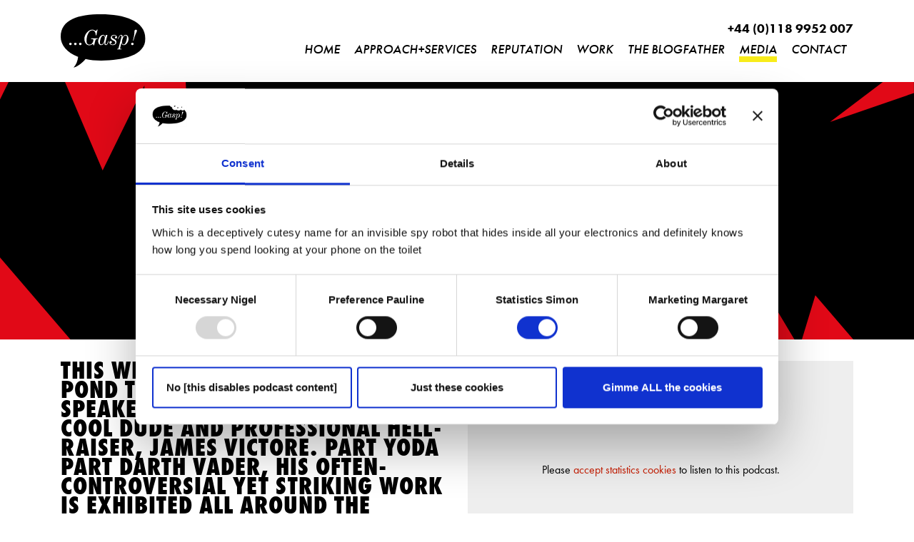

--- FILE ---
content_type: text/html; charset=UTF-8
request_url: https://gasp.agency/media/call-to-action/james-victore
body_size: 6140
content:
<!DOCTYPE html>
<html lang="en">
	<head>
		<meta charset="utf-8" />
		<meta name="viewport" content="width=device-width, initial-scale=1, shrink-to-fit=no" />
		<meta name="format-detection" content="telephone=no" />

				<link href="https://gasp.agency/assets/css/app.css?id=0fbd29abaa9ddefebacd3f5c239a29d6" rel="stylesheet">

				<link rel="apple-touch-icon" sizes="180x180" href="/apple-touch-icon.png" />
		<link rel="icon" type="image/png" sizes="32x32" href="/favicon-32x32.png" />
		<link rel="icon" type="image/png" sizes="16x16" href="/favicon-16x16.png" />
		<link rel="manifest" href="/site.webmanifest" />

		<script id="Cookiebot"
	src="https://consent.cookiebot.com/uc.js"
	data-cbid="ae6ee713-389d-45f2-8988-6a5a2aa83458"
	data-blockingmode="auto"
	type="text/javascript"></script>

<script async src="https://www.googletagmanager.com/gtag/js?id=G-2FEWW6ZSND"></script>
<script>
	window.dataLayer = window.dataLayer || [];
	function gtag(){dataLayer.push(arguments);}
	gtag('js', new Date());

	gtag('config', 'G-2FEWW6ZSND');
</script>

<script>
_linkedin_partner_id = "1009276"; window._linkedin_data_partner_ids = window._linkedin_data_partner_ids || []; window._linkedin_data_partner_ids.push(_linkedin_partner_id);
</script>
<script>
(function(l) { if (!l){window.lintrk = function(a,b){window.lintrk.q.push([a,b])}; window.lintrk.q=[]} var s = document.getElementsByTagName("script")[0]; var b = document.createElement("script"); b.type = "text/javascript";b.async = true; b.src = "https://snap.licdn.com/li.lms-analytics/insight.min.js"; s.parentNode.insertBefore(b, s);})(window.lintrk); </script> <noscript> <img height="1" width="1" style="display:none;" alt="" src="https://px.ads.linkedin.com/collect/?pid=1009276&fmt=gif" /> </noscript>

				<link rel="stylesheet" href="https://use.typekit.net/tbw5ide.css" />
	<title>James Victore | ...Gasp!</title><meta name="generator" content="SEOmatic">
<meta name="keywords" content="creative, marketing, agency, reading, berkshire, award-winning, independent, proper">
<meta name="description" content="This week we’ve gone over The Pond to catch Designer, Author, Speaker, Teacher and all-round cool dude and professional hell-raiser, James Victore.">
<meta name="referrer" content="no-referrer-when-downgrade">
<meta name="robots" content="all">
<meta content="en_GB" property="og:locale">
<meta content="...Gasp!" property="og:site_name">
<meta content="website" property="og:type">
<meta content="https://gasp.agency/media/call-to-action/james-victore" property="og:url">
<meta content="James Victore" property="og:title">
<meta content="This week we’ve gone over The Pond to catch Designer, Author, Speaker, Teacher and all-round cool dude and professional hell-raiser, James Victore." property="og:description">
<meta content="https://gasp.agency/uploads/images/Call-to-Action/2019/_1200x630_crop_center-center_82_none_ns/podcast-calltoaction-james-victore.png?mtime=1578914572" property="og:image">
<meta content="1064" property="og:image:width">
<meta content="559" property="og:image:height">
<meta content="James Victore" property="og:image:alt">
<meta name="twitter:card" content="summary">
<meta name="twitter:site" content="@gasp_4">
<meta name="twitter:creator" content="@gasp_4">
<meta name="twitter:title" content="James Victore">
<meta name="twitter:description" content="This week we’ve gone over The Pond to catch Designer, Author, Speaker, Teacher and all-round cool dude and professional hell-raiser, James Victore.">
<meta name="twitter:image" content="https://gasp.agency/uploads/images/Call-to-Action/2019/_800x800_crop_center-center_82_none_ns/podcast-calltoaction-james-victore.png?mtime=1578914572">
<meta name="twitter:image:width" content="800">
<meta name="twitter:image:height" content="800">
<meta name="twitter:image:alt" content="James Victore">
<link href="https://gasp.agency/media/call-to-action/james-victore" rel="canonical">
<link href="https://gasp.agency/" rel="home">
<link type="text/plain" href="https://gasp.agency/humans.txt" rel="author"></head>

	<body>
				

				<div class="pb-xl-4 bg-black"></div>

				<header>
		<div class="container">
			<div class="row">
				<div class="col-12 position-relative">
					<nav class="navbar navbar-expand-xl">
						<a href="/" class="d-block site-logo"><img src="/assets/images/logo.svg" alt="Gasp Logo" /></a>

						<button id="toggle-navigation"
							class="hamburger hamburger--slider d-xl-none"
							type="button"
							aria-label="Toggle navigation">
							<span class="hamburger-box"><span class="hamburger-inner"></span></span>
						</button>

						<div class="collapse navbar-collapse flex-column align-items-end" id="navbar-content">
							<div class="phone d-none d-xl-block">
								+44 (0)118 9952 007
							</div>
							<ul class="navbar-nav ml-auto">
																	<li class="nav-item  ">
										<a class="nav-link "
											href="https://gasp.agency/"
											>
											Home
										</a>
																			</li>
																	<li class="nav-item  ">
										<a class="nav-link "
											href="https://gasp.agency/approach"
											>
											Approach+Services
										</a>
																			</li>
																	<li class="nav-item  ">
										<a class="nav-link "
											href="https://gasp.agency/reputation"
											>
											Reputation
										</a>
																			</li>
																	<li class="nav-item  ">
										<a class="nav-link "
											href="https://gasp.agency/work"
											>
											Work
										</a>
																			</li>
																	<li class="nav-item  ">
										<a class="nav-link "
											href="https://gasp.agency/blog"
											>
											The Blogfather
										</a>
																			</li>
																	<li class="nav-item dropdown active">
										<a class="nav-link dropdown-toggle"
											href="https://gasp.agency/media"
											>
											Media
										</a>
																					<div class="dropdown-menu">
																																						<div class="level-1 active">
														<a href="https://gasp.agency/media/call-to-action"
															class="dropdown-item font-italic text-uppercase"
															>
															Call to Action®
														</a>
													</div>
																																						<div class="level-1 ">
														<a href="https://gasp.agency/media/delusions-of-brandeur"
															class="dropdown-item font-italic text-uppercase"
															>
															Delusions of Brandeur
														</a>
													</div>
																																						<div class="level-1 ">
														<a href="https://www.isolatedtalks.com"
															class="dropdown-item font-italic text-uppercase"
															target="_blank">
															ISOLATED Talks®
														</a>
													</div>
																																						<div class="level-1 ">
														<a href="https://gasp.agency/media/copywriting-is"
															class="dropdown-item font-italic text-uppercase"
															>
															Copywriting Is...
														</a>
													</div>
																																						<div class="level-1 ">
														<a href="https://gasp.agency/media/how-brands-blow"
															class="dropdown-item font-italic text-uppercase"
															>
															How Brands Blow
														</a>
													</div>
																																						<div class="level-1 ">
														<a href="https://gasp.agency/media/adele-writes-an-ad"
															class="dropdown-item font-italic text-uppercase"
															>
															Adele Writes an Ad
														</a>
													</div>
																							</div>
																			</li>
																	<li class="nav-item  ">
										<a class="nav-link "
											href="https://gasp.agency/contact"
											>
											Contact
										</a>
																			</li>
															</ul>
						</div>
					</nav>
				</div>
			</div>
		</div>
	</header>

	<div class="modal fade d-xl-none" id="menuModal" tabindex="-1" role="dialog" aria-labelledby="menuModalLabel">
		<div class="modal-dialog" role="document">
			<div class="modal-content bg-black">
				<div class="modal-body">
					<div class="container">
						<div class="row">
							<div class="col-12 px-0">
								<ul class="mobile-nav">
																			<li class="level-1 ">
											<a class="futura-cond"
												href="https://gasp.agency/"
												>
												Home
											</a>
																					</li>
																			<li class="level-1 ">
											<a class="futura-cond"
												href="https://gasp.agency/approach"
												>
												Approach
											</a>
																					</li>
																			<li class="level-1 ">
											<a class="futura-cond"
												href="https://gasp.agency/reputation"
												>
												Reputation
											</a>
																					</li>
																			<li class="level-1 ">
											<a class="futura-cond"
												href="https://gasp.agency/work"
												>
												Work
											</a>
																					</li>
																			<li class="level-1 ">
											<a class="futura-cond"
												href="https://gasp.agency/media/call-to-action"
												>
												Call To Action®
											</a>
																					</li>
																			<li class="level-1 ">
											<a class="futura-cond"
												href="https://gasp.agency/media"
												>
												Books
											</a>
																					</li>
																			<li class="level-1 ">
											<a class="futura-cond"
												href="https://gasp.agency/blog"
												>
												The Blogfather
											</a>
																					</li>
																			<li class="level-1 ">
											<a class="futura-cond"
												href="https://www.isolatedtalks.com/"
												target="_blank">
												ISOLATED Talks®
											</a>
																					</li>
																			<li class="level-1 ">
											<a class="futura-cond"
												href="https://gasp.agency/contact"
												>
												Contact
											</a>
																					</li>
																	</ul>

								<a href="tel:+44 (0)118 9952 007" class="mobile-phone futura-cond">+44 (0)118 9952 007</a>
							</div>
						</div>
					</div>
				</div>
			</div>
		</div>
	</div>

			<div class="bg-black podcast-hero py-5">
		<img src="/assets/images/podcast-bg.svg" class="bg" alt="Podcast background" />
		<div class="container">
			<div class="row">
				<div class="col-12 text-center">
					<p class="text-white playfair font-italic mb-2">
						04th October 2019
					</p>
										<h1 class="text-white text-uppercase mb-0 wordwrap">
						James Victore
					</h1>
				</div>
			</div>
		</div>
	</div>

	<div class="container py-3">
		<div class="row">
			<div class="col-12 col-lg-6 order-lg-2 mb-3">
												<div class="cookieconsent-optout-statistics embed-responsive embed-responsive-16by9 position-relative"
					style="background:#eee">
					<p style="position: absolute; top: 50%; left: 50%; transform: translate(-50%, -50%);text-align:center;width:80%">
						Please
						<a href="javascript:Cookiebot.renew()">accept statistics cookies</a>
						to listen to this podcast.
					</p>
				</div>
								<div class="cookieconsent-optin-statistics embed-responsive embed-responsive-4by3">
					<iframe width="100%" src="https://embeds.audioboom.com/posts/7386302/embed/v4" style="background-color:transparent; display:block; padding: 0; max-width:700px;" frameborder="0" allowtransparency="allowtransparency" scrolling="no" title="Audioboom player" allow="autoplay"></iframe>
				</div>
			</div>
			<div class="col-12 col-lg-6 order-lg-1">
				<h2>This week we’ve gone over The Pond to catch Designer, Author, Speaker, Teacher and all-round cool dude and professional hell-raiser, James Victore. Part Yoda part Darth Vader, his often-controversial yet striking work is exhibited all around the world, including at the Museum of Modern Art in New York, and has appeared on the covers of Esquire and Time Magazine.</h2>
<p>He’s also worked for clients such as Adobe, Mailchimp and Moet &amp; Chandon, and recently captured all his learnings in his new book, Feck Perfuction. He talks to us on his early career, designing posters, designing book jackets, his influences, his creative Texas retreat, his workhorse typefaces, what to do with shit clients, having a "God damn opinion", and a whole lot more, so go have your ears bent now (in a good way).</p>
<p>/////</p>
<p>Instagram <a target="_blank" href="https://www.instagram.com/jamesvictore/" rel="noreferrer noopener">@JamesVictore</a></p>
<p>Twitter <a target="_blank" href="https://twitter.com/JamesVictore" rel="noreferrer noopener">@JamesVictore</a></p>
<p><a target="_blank" href="https://www.jamesvictore.com/" rel="noreferrer noopener">Website</a></p>
<p><a target="_blank" href="https://www.amazon.co.uk/Victore-Who-Died-Made-Boss/dp/0810995913/" rel="noreferrer noopener">Victore or, Who Died and Made You Boss?</a> by James Victore</p>
<p><a target="_blank" href="https://www.amazon.co.uk/Feck-Perfuction-Dangerous-Ideas-Business/dp/1452166366/" rel="noreferrer noopener">Feck Perfuction: Dangerous Ideas on the Business of Life</a> by James Victore </p>
			</div>
		</div>
	</div>

			<div class="bg-grey pt-3 reading-list">
	<div class="container">
		<div class="row">
			<div class="col-12">
				<h2 class="mb-3 text-body">
					Guest&#039;s Reading List
				</h2>
			</div>
		</div>
		<div class="row">
															<div class="col-6 col-md-4 col-xl-2 text-center mb-3 column-border">
																													<img src="https://gasp.agency/uploads/images/Books/_AUTOx300_fit_center-center_100_none_ns/book-feck-perfuction.jpg" height="150" class="mb-2 mx-auto" alt="" />
					
																<p class="mb-0 playfair font-italic">
						Feck Perfuction
					</p>
											<p class="mb-0 text-red">
							James Victore
						</p>
									</div>
															<div class="col-6 col-md-4 col-xl-2 text-center mb-3 column-border">
																													<img src="https://gasp.agency/uploads/images/Books/_AUTOx300_fit_center-center_100_none_ns/book-consider-the-lobster.jpg" height="150" class="mb-2 mx-auto" alt="" />
					
																<p class="mb-0 playfair font-italic">
						Consider the Lobster
					</p>
											<p class="mb-0 text-red">
							David Foster Wallace
						</p>
									</div>
															<div class="col-6 col-md-4 col-xl-2 text-center mb-3 column-border">
																													<img src="https://gasp.agency/uploads/images/Books/_AUTOx300_fit_center-center_100_none_ns/book-this-is-water.jpg" height="150" class="mb-2 mx-auto" alt="" />
					
																<p class="mb-0 playfair font-italic">
						This is Water
					</p>
											<p class="mb-0 text-red">
							David Foster Wallace
						</p>
									</div>
					</div>
	</div>
</div>
	
	
						<div class="bg-white text-center py-4">
				<div class="container">
					<div class="row">
						<div class="col-12">
							<a href="https://gasp.agency/subscribe-podcast"
								class="cta-link red"
								target="">
								Want Call to Action® in your inbox?
							</a>
															<p class="mb-0 text-uppercase">
									<small>(Sign up to hear first, here)</small>
								</p>
													</div>
					</div>
				</div>
			</div>
			
			<footer class="text-center">
		<div class="bg-black py-3">
			<div class="container">
				<div class="row">
					<div class="col-12">
						<ul class="list-inline">
															<li class="list-inline-item mx-1">
									<a href="https://twitter.com/gasp_4" target="_blank" class="footer-social-icon">
										<svg viewBox="0 0 24 24" fill="black" id="icon-twitter">
											<path fill="black"
												d="M22 5.89C21.26 6.21 20.46 6.42 19.64 6.53C20.49 6.03 21.14 5.24 21.44 4.3C20.65 4.77 19.77 5.09 18.84 5.28C18.09 4.49 17.02 4 15.85 4C13.58 4 11.75 5.81 11.75 8.04C11.75 8.36 11.78 8.67 11.84 8.96C8.43999 8.79 5.41999 7.19 3.38999 4.74C3.03999 5.34 2.82999 6.03 2.82999 6.78C2.82999 8.18 3.55999 9.42 4.64999 10.13C3.98999 10.12 3.33999 9.93 2.79999 9.63V9.67C2.79999 11.63 4.21999 13.26 6.07999 13.64C5.74999 13.73 5.37999 13.77 4.99999 13.77C4.73999 13.77 4.46999 13.76 4.21999 13.7C4.74999 15.3 6.25999 16.48 8.04999 16.51C6.65999 17.59 4.87999 18.23 2.96999 18.23C2.62999 18.23 2.30999 18.21 1.98999 18.17C3.81999 19.34 5.96999 20 8.28999 20C15.84 20 19.96 13.85 19.96 8.51C19.96 8.33 19.95 8.16 19.94 7.99C20.76 7.42 21.44 6.71 22 5.89Z"
												undefined="1"></path>
										</svg>
									</a>
								</li>
																						<li class="list-inline-item mx-1">
									<a href="https://www.linkedin.com/company/gasp4" target="_blank" class="footer-social-icon">
										<svg viewBox="0 0 21 20" id="icon-linkedin">
											<defs>
												<clipPath id="clip-path">
													<rect id="Rectangle_2462" width="21" height="20" fill="black" />
												</clipPath>
											</defs>
											<g clip-path="url(#clip-path)">
												<path d="M4.33,2.174A2.157,2.157,0,1,1,2.174,0,2.165,2.165,0,0,1,4.33,2.174m.017,3.913H0V20H4.348Zm6.941,0H6.969V20H11.29V12.7c0-4.061,5.243-4.393,5.243,0V20H20.87V11.19c0-6.852-7.758-6.6-9.581-3.23Z"
													fill="black" />
											</g>
										</svg>
									</a>
								</li>
													</ul>
					</div>
				</div>
				<div class="row">
					<div class="col-12 pb-3">
						📨 <span class="text-white">:</span>
													<span class="email">
								👋 <a href="/cdn-cgi/l/email-protection#a9c1ccc5c5c6e9cec8dad987c8ceccc7cad0">SAY HELLO</a>
							</span>
													<span class="email">
								📰 <a href="/cdn-cgi/l/email-protection#9ff7faf3f3f0dff8feecefb1fef8faf1fce6">PRESS ENQUIRIES</a>
							</span>
													<span class="email">
								✏️ <a href="/cdn-cgi/l/email-protection#11667e637a51767062613f7076747f7268">WORKING AT GASP</a>
							</span>
											</div>
				</div>
				<div class="row">
					<div class="col-12">
						<p class="mb-0 awards">
													</p>
					</div>
				</div>
			</div>
		</div>
		<div class="bg-light">
			<div class="container">
				<div class="row py-1">
					<div class="col-12">
						<p class="copyright m-0">
							&copy; Gasp. All rights reserved |								Company Number: 6900653 |
																						VAT Number: 975 4547 74 |
																						<a href="https://gasp.agency/terms-conditions" target="">
									Terms &amp; Conditions
								</a>
								 | 															<a href="https://gasp.agency/privacy-policy" target="">
									Privacy Policy
								</a>
								 | 															<a href="https://gasp.agency/careers" target="">
									Careers
								</a>
								 | 															<a href="https://gasp.agency/cookies" target="">
									Cookie Policy
								</a>
																					</p>
					</div>
				</div>
			</div>
		</div>
	</footer>

				
		<script data-cfasync="false" src="/cdn-cgi/scripts/5c5dd728/cloudflare-static/email-decode.min.js"></script><script src="https://gasp.agency/assets/js/vendor.js?id=83e4aa64a4a524a42534b97b65004396" data-cookieconsent="ignore"></script>
		<script src="https://gasp.agency/assets/js/app.js?id=ff5d7aad94c2cc6acdc965505ada3b54" data-cookieconsent="ignore"></script>
	<script type="application/ld+json">{"@context":"https://schema.org","@graph":[{"@type":"WebPage","author":{"@id":"https://www.gasp4.com/#identity"},"copyrightHolder":{"@id":"https://www.gasp4.com/#identity"},"copyrightYear":"2019","creator":{"@id":"https://codeknight.co.uk#creator"},"dateCreated":"2020-01-08T16:19:43+00:00","dateModified":"2020-06-12T15:21:03+01:00","datePublished":"2019-10-04T16:15:00+01:00","description":"This week we’ve gone over The Pond to catch Designer, Author, Speaker, Teacher and all-round cool dude and professional hell-raiser, James Victore.","headline":"James Victore","image":{"@type":"ImageObject","url":"https://gasp.agency/uploads/images/Call-to-Action/2019/_1200x630_crop_center-center_82_none_ns/podcast-calltoaction-james-victore.png?mtime=1578914572"},"inLanguage":"en-gb","mainEntityOfPage":"https://gasp.agency/media/call-to-action/james-victore","name":"James Victore","publisher":{"@id":"https://codeknight.co.uk#creator"},"url":"https://gasp.agency/media/call-to-action/james-victore"},{"@id":"https://www.gasp4.com/#identity","@type":"LocalBusiness","alternateName":"...Gasp!","description":"Brand and strategy-first, award-winning, marketing & communications agency based in Reading, Berkshire near London. Creatively Memorable & Boringly Effective™","image":{"@type":"ImageObject","height":"95","url":"https://gasp.agency/uploads/images/seo-gasp-logo.png","width":"141"},"logo":{"@type":"ImageObject","height":"60","url":"https://gasp.agency/uploads/images/_600x60_fit_center-center_82_none_ns/seo-gasp-logo.png?mtime=1547823177","width":"89"},"name":"Gasp","priceRange":"$","url":"https://www.gasp4.com/"},{"@id":"https://codeknight.co.uk#creator","@type":"LocalBusiness","description":"CodeKnight specialises in custom web development with Craft CMS, web design and consultancy for design agencies & small businesses.","image":{"@type":"ImageObject","height":"800","url":"https://gasp.agency/uploads/images/portrait.png","width":"800"},"logo":{"@type":"ImageObject","height":"60","url":"https://gasp.agency/uploads/images/_600x60_fit_center-center_82_none_ns/portrait.png?mtime=1552389039","width":"60"},"name":"CodeKnight","priceRange":"$","url":"https://codeknight.co.uk"},{"@type":"BreadcrumbList","description":"Breadcrumbs list","itemListElement":[{"@type":"ListItem","item":"https://gasp.agency/","name":"Home","position":1},{"@type":"ListItem","item":"https://gasp.agency/media","name":"Media","position":2},{"@type":"ListItem","item":"https://gasp.agency/media/call-to-action","name":"Call to Action","position":3},{"@type":"ListItem","item":"https://gasp.agency/media/call-to-action/james-victore","name":"James Victore","position":4}],"name":"Breadcrumbs"}]}</script><script defer src="https://static.cloudflareinsights.com/beacon.min.js/vcd15cbe7772f49c399c6a5babf22c1241717689176015" integrity="sha512-ZpsOmlRQV6y907TI0dKBHq9Md29nnaEIPlkf84rnaERnq6zvWvPUqr2ft8M1aS28oN72PdrCzSjY4U6VaAw1EQ==" data-cf-beacon='{"version":"2024.11.0","token":"61507d224b804d578aff26b016434253","r":1,"server_timing":{"name":{"cfCacheStatus":true,"cfEdge":true,"cfExtPri":true,"cfL4":true,"cfOrigin":true,"cfSpeedBrain":true},"location_startswith":null}}' crossorigin="anonymous"></script>
</body>
</html>


--- FILE ---
content_type: text/html; charset=utf-8
request_url: https://embeds.audioboom.com/posts/7386302/embed/v4
body_size: 5042
content:
<!DOCTYPE html>
<html class="js-loading iframed" data-cookie-replicas="[{&quot;type&quot;:&quot;essential&quot;,&quot;status&quot;:&quot;on&quot;},{&quot;type&quot;:&quot;statistics&quot;,&quot;status&quot;:&quot;on&quot;},{&quot;type&quot;:&quot;performance&quot;,&quot;status&quot;:&quot;on&quot;},{&quot;type&quot;:&quot;marketing&quot;,&quot;status&quot;:&quot;on&quot;}]" lang="en">
<head>
<meta charset="utf-8">
<meta content="width=device-width, initial-scale=1.0, minimum-scale=1.0, maximum-scale=1.0, user-scalable=0" name="viewport">
<title>Cool dude and professional hell-raiser, James Victore wants you to have a “God damn opinion”</title>
<meta name="csp-nonce" content="BC7Ld9hUU+XlPUjHY8qlYQ==" />

<script nonce="BC7Ld9hUU+XlPUjHY8qlYQ==">window.ABNREUM = {"init":{"distributed_tracing":{"enabled":false},"privacy":{"cookies_enabled":false}},"loader_config":{"accountID":"5202","trustKey":"5202","agentID":"186375","licenseKey":"8a803e7a5d","applicationID":"12190"},"info":{"beacon":"bam.nr-data.net","errorBeacon":"bam.nr-data.net","licenseKey":"8a803e7a5d","applicationID":"12190","sa":1,"beacon":"bam.nr-data.net","errorBeacon":"bam.nr-data.net","licenseKey":"8a803e7a5d","applicationID":"12190","transactionName":"dQ1bTBRdCQlURE5AFFQOXEsOWwsCHkUJXxZpB0VRFV0BAA==","queueTime":414,"applicationTime":33,"agent":""}}; window.ABNREUM.init.obfuscate=[{ regex: /([\w-]{16})[\w-]+/g, replacement: "$1***" }];</script>
<link rel="stylesheet" href="/assets/packs/css/audioboom_core-49d77209.css" nonce="BC7Ld9hUU+XlPUjHY8qlYQ==" />
<link rel="stylesheet" href="/assets/packs/css/v4_embed_player-66750c1d.css" nonce="BC7Ld9hUU+XlPUjHY8qlYQ==" />
<script nonce="BC7Ld9hUU+XlPUjHY8qlYQ==">(function(w){
  Object.assign(w, {"boo":{"ENVIRONMENT":"production","HOST":"https://audioboom.com","IMAGE_HOST":"https://audioboom.com","PACKS_URL":"/assets/packs/","gaConfig":{"ga4Profile":"G-TELH26LWRT","host":"audioboom.com"}},"SENTRY_RELEASE":{"id":"521aab3664f34a06c401cf1a36fdbf0727e38824"}});
  w.catchBootErrors=1;
  var oe=w.onerror;
  w.onerror=function(e){
    if (catchBootErrors) {
      catchBootErrors=0;
      var xhr = new XMLHttpRequest();
      xhr.open("POST", boo.HOST + "/chicken/bbq/scripterror", true);
      xhr.setRequestHeader("Content-Type", "application/x-www-form-urlencoded");
      xhr.send("message="+encodeURIComponent(e || "unknown"));
    }
    oe && oe(e)
  }
})(window);
</script>
<script src="/assets/packs/js/runtime-a2d729c4b43a5236593c.js" nonce="BC7Ld9hUU+XlPUjHY8qlYQ==" defer="defer"></script>
<script src="/assets/packs/js/4526-57b720cac661e658a1ca.js" nonce="BC7Ld9hUU+XlPUjHY8qlYQ==" defer="defer"></script>
<script src="/assets/packs/js/5448-d88f8712499caf6e7e45.js" nonce="BC7Ld9hUU+XlPUjHY8qlYQ==" defer="defer"></script>
<script src="/assets/packs/js/v4_embed_player-e919bff6bfb09ed571b9.js" nonce="BC7Ld9hUU+XlPUjHY8qlYQ==" defer="defer"></script>
<link href="https://audioboom.com/posts/7386302-cool-dude-and-professional-hell-raiser-james-victore-wants-you-to-have-a-god-damn-opinion" rel="canonical">
<style nonce="BC7Ld9hUU+XlPUjHY8qlYQ==">
.dynamic-embed-bg-fill-color { background-color: #edefef }
.dynamic-embed-link-color { color: #58d1eb }
.dynamic-embed-fore-color { color: white }
.dynamic-embed-mid-to-fore-color { color: gainsboro }
.dynamic-embed-mid-to-back-color { color: grey }
.dynamic-embed-back-color { color: black }

.dynamic-embed-background-fore-color { background-color: white }
.dynamic-embed-background-back-color { background-color: black }

.dynamic-embed-svg-fore-color { fill: white; stroke: white }

.c-v4-track-list a { color: black; border-bottom: 1px solid gainsboro }
.c-v4-track-list a:hover { background-color: white }
.c-v4-track-list li.selected a { background-color: white }

.js-social-sharing-buttons { color: black }

button.v4-embed-play-btn:not(:disabled):not(.disabled):focus .svgplay__play { stroke: #80bdff }
button.v4-embed-play-btn:not(:disabled):not(.disabled):focus .svgplay__pause { stroke: #80bdff }

.c-footer-button { color: black !important; border-color: grey !important }


</style>
<meta name="robots" content="noindex">
</head>
<body class="dynamic-embed-bg-fill-color v4_player false_is_list__player dark_theme full_image" data-color-data="{&quot;link-color&quot;:&quot;#58d1eb&quot;,&quot;back-color&quot;:&quot;black&quot;,&quot;fore-color&quot;:&quot;white&quot;,&quot;mid-to-fore-color&quot;:&quot;gainsboro&quot;,&quot;social-btn-color&quot;:&quot;black&quot;,&quot;mid-to-back-color&quot;:&quot;grey&quot;,&quot;bg-fill-col&quot;:&quot;#edefef&quot;,&quot;theme&quot;:&quot;dark&quot;}" data-ga-vars="{&quot;ga4&quot;:{&quot;logged_in&quot;:&quot;0&quot;,&quot;page_type&quot;:&quot;publishing/show_episode&quot;,&quot;is_https&quot;:&quot;1&quot;,&quot;clip_id&quot;:7386302,&quot;stream_id&quot;:4977426,&quot;category_id&quot;:308},&quot;actions&quot;:null}" data-is-embedded="1" data-page-tag="publishing/show_episode" data-platform-params="{&quot;pl&quot;:2,&quot;pv&quot;:4}" data-reporting-tags="{&quot;stream_id&quot;:4977426}">
<div class="pos-rel" data-embedded-boo="1" data-image-placeholder="/assets/activity_placeholder-f02304a14d48d0f915201effac64c08d3381a7672a0658bc3e920a284472af25.svg" data-jsclass="ReactBoomEmbedPlayerV4" data-new-clip-store="{&quot;cover&quot;:{&quot;coverTitle&quot;:&quot;&quot;,&quot;coverColor&quot;:&quot;&quot;,&quot;playlistImage&quot;:null,&quot;logoImage&quot;:{&quot;id&quot;:&quot;36977767&quot;,&quot;averageColor&quot;:&quot;#252525&quot;,&quot;format&quot;:&quot;png&quot;},&quot;logoImageLinkURL&quot;:&quot;https://audioboom.com/channels/4977426-call-to-action&quot;},&quot;clips&quot;:[{&quot;author&quot;:&quot;Call To Action&quot;,&quot;clipId&quot;:7386302,&quot;clipURLPriorToLoading&quot;:&quot;https://audioboom.com/posts/7386302.mp3?modified=1706264037\u0026sid=4977426\u0026source=web&quot;,&quot;downloadURL&quot;:null,&quot;duration&quot;:3160.95,&quot;embedDisabled&quot;:false,&quot;seasonNumber&quot;:null,&quot;episodeNumber&quot;:18,&quot;formattedDescription&quot;:&quot;\u003cdiv\u003e\n\u003cstrong\u003eThis week we’ve gone over The Pond to catch Designer, Author, Speaker, Teacher and all-round cool dude and professional hell-raiser, James Victore. Part Yoda part Darth Vader, his often-controversial yet striking work is exhibited all around the world, including at the Museum of Modern Art in New York, and has appeared on the covers of Esquire and Time Magazine.\u003c/strong\u003e\u003cbr\u003e\u003cbr\u003eHe’s also worked for clients such as Adobe, Mailchimp and Moet \u0026amp; Chandon, and recently captured all his learnings in his new book, \u003cem\u003eFeck Perfuction\u003c/em\u003e. He talks to us on his early career, designing posters, designing book jackets, his influences, his creative Texas retreat, his workhorse typefaces, what to do with shit clients, having a \&quot;God damn opinion\&quot;, and a whole lot more, so go have your ears bent now (in a good way).\u003cbr\u003e\u003cbr\u003e/////\u003cbr\u003e\u003cbr\u003e\u003cstrong\u003eJames Online:\u003c/strong\u003e\n\u003c/div\u003e\u003cdiv\u003eInstagram \u003ca target=\&quot;_blank\&quot; rel=\&quot;nofollow noopener\&quot; href=\&quot;https://www.instagram.com/jamesvictore/\&quot;\u003e@JamesVictore\u003c/a\u003e\n\u003c/div\u003e\u003cdiv\u003eTwitter \u003ca target=\&quot;_blank\&quot; rel=\&quot;nofollow noopener\&quot; href=\&quot;https://twitter.com/JamesVictore\&quot;\u003e@JamesVictore\u003c/a\u003e\n\u003c/div\u003e\u003cdiv\u003e\n\u003ca target=\&quot;_blank\&quot; rel=\&quot;nofollow noopener\&quot; href=\&quot;https://www.jamesvictore.com\&quot;\u003eWebsite\u003c/a\u003e \u003c/div\u003e\u003cdiv\u003e\u003cbr\u003e\u003c/div\u003e\u003cdiv\u003e\u003cstrong\u003eJames Links/Books:\u003c/strong\u003e\u003c/div\u003e\u003cdiv\u003e\n\u003ca target=\&quot;_blank\&quot; rel=\&quot;nofollow noopener\&quot; href=\&quot;https://www.jamesvictore.com/gallery-dop\&quot;\u003eNew York City Department of Probation project\u003c/a\u003e case study \u003c/div\u003e\u003cdiv\u003e\n\u003ca target=\&quot;_blank\&quot; rel=\&quot;nofollow noopener\&quot; href=\&quot;https://www.amazon.co.uk/Victore-Who-Died-Made-Boss/dp/0810995913/\&quot;\u003eVictore or, Who Died and Made You Boss?\u003c/a\u003e by James Victore\u003c/div\u003e\u003cdiv\u003e\n\u003ca target=\&quot;_blank\&quot; rel=\&quot;nofollow noopener\&quot; href=\&quot;https://www.amazon.co.uk/Feck-Perfuction-Dangerous-Ideas-Business/dp/1452166366/\&quot;\u003eFeck Perfuction: Dangerous Ideas on the Business of Life\u003c/a\u003e by James Victore \u003c/div\u003e\u003cdiv\u003e\n\u003ca target=\&quot;_blank\&quot; rel=\&quot;nofollow noopener\&quot; href=\&quot;https://www.amazon.co.uk/Consider-Lobster-David-Foster-Wallace/dp/034911952X/\&quot;\u003eConsider the Lobster\u003c/a\u003e by David Foster Wallace \u003c/div\u003e\u003cdiv\u003e\n\u003ca target=\&quot;_blank\&quot; rel=\&quot;nofollow noopener\&quot; href=\&quot;https://www.amazon.co.uk/gp/product/0316068225/\&quot;\u003eThis is Water\u003c/a\u003e by David Foster Wallace\u003cbr\u003e\u003cbr\u003e/////\u003c/div\u003e&quot;,&quot;image&quot;:{&quot;id&quot;:&quot;35487844&quot;,&quot;averageColor&quot;:&quot;#2c2c2c&quot;,&quot;format&quot;:&quot;png&quot;},&quot;recordedAtTs&quot;:1570165440,&quot;staticLink&quot;:&quot;https://audioboom.com/posts/7386302&quot;,&quot;title&quot;:&quot;Cool dude and professional hell-raiser, James Victore wants you to have a “God damn opinion”&quot;}],&quot;playlistURL&quot;:null,&quot;pageId&quot;:&quot;v4_embed&quot;,&quot;isChannel&quot;:false,&quot;isPlaylist&quot;:false,&quot;isSingle&quot;:true,&quot;foreColor&quot;:&quot;black&quot;,&quot;logoLinkUrl&quot;:&quot;https://audioboom.com/posts/7386302&quot;,&quot;serviceLinks&quot;:[{&quot;name&quot;:&quot;apple_podcasts&quot;,&quot;url&quot;:&quot;https://podcasts.apple.com/us/podcast/call-to-action/id1451970867?uo=4&quot;,&quot;label&quot;:&quot;Apple Podcasts&quot;},{&quot;name&quot;:&quot;rss&quot;,&quot;url&quot;:&quot;https://audioboom.com/channels/4977426.rss&quot;,&quot;label&quot;:&quot;RSS&quot;},{&quot;name&quot;:&quot;spotify&quot;,&quot;url&quot;:&quot;https://open.spotify.com/show/7o3xoJ0ov4PFT6OgJNhiar&quot;,&quot;label&quot;:&quot;Spotify&quot;},{&quot;name&quot;:&quot;castbox&quot;,&quot;url&quot;:&quot;https://castbox.fm/channel/id2015263&quot;,&quot;label&quot;:&quot;CastBox&quot;},{&quot;name&quot;:&quot;tunein&quot;,&quot;url&quot;:&quot;http://tunein.com/podcasts/Business--Economics-Podcasts/Call-To-Action-p1928755/&quot;,&quot;label&quot;:&quot;TuneIn&quot;},{&quot;name&quot;:&quot;deezer&quot;,&quot;url&quot;:&quot;http://www.deezer.com/show/5231427&quot;,&quot;label&quot;:&quot;Deezer&quot;},{&quot;name&quot;:&quot;listen_notes&quot;,&quot;url&quot;:&quot;https://www.listennotes.com/c/3edf304f5c0b4f63b3a2b698e106054e/&quot;,&quot;label&quot;:&quot;Listen Notes&quot;},{&quot;name&quot;:&quot;podchaser&quot;,&quot;url&quot;:&quot;https://www.podchaser.com/podcasts/call-to-action-798938&quot;,&quot;label&quot;:&quot;Podchaser&quot;},{&quot;name&quot;:&quot;player_fm&quot;,&quot;url&quot;:&quot;https://player.fm/series/call-to-action-2518995&quot;,&quot;label&quot;:&quot;Player FM&quot;},{&quot;name&quot;:&quot;podcast_addict&quot;,&quot;url&quot;:&quot;https://podcastaddict.com/podcast/2326398&quot;,&quot;label&quot;:&quot;Podcast Addict&quot;},{&quot;name&quot;:&quot;amazon_music&quot;,&quot;url&quot;:&quot;https://music.amazon.com/podcasts/f9c009dc-a9dc-4f97-afe6-c64ff16f6635&quot;,&quot;label&quot;:&quot;Amazon Music&quot;}],&quot;logoFile&quot;:&quot;/assets/ab_logo_standard_icon_new_embed_footer-85edf4ab58d476d411670060f00c062ad468a4f13ada5d420f01876b29885732.png&quot;,&quot;fullsizeImage&quot;:true,&quot;forceInsetFullsizeImage&quot;:false}" id="v4-embed" style="min-height: 300px; overflow: hidden"></div>
<div data-auto-play-next-item="https://audioboom.com/posts/7398702/embed/hero?playlist_direction=forward&amp;t=0" data-new-clip-store="{&quot;clips&quot;:[{&quot;author&quot;:&quot;Call To Action&quot;,&quot;clipId&quot;:7398702,&quot;clipURLPriorToLoading&quot;:&quot;https://audioboom.com/posts/7398702.mp3?modified=1706264027\u0026sid=4977426\u0026source=web&quot;,&quot;downloadURL&quot;:null,&quot;duration&quot;:3299.16,&quot;embedDisabled&quot;:false,&quot;seasonNumber&quot;:null,&quot;episodeNumber&quot;:19,&quot;formattedDescription&quot;:&quot;\u003cdiv\u003e\n\u003cstrong\u003eWe’ve tracked a trail from London to Sydney and back again this week, to catch our latest podcast guest Jane Evans. Many are billed as being ‘brutally honest’, but Jane wrote the rule book on “not giving a f*ckery.” Jane has worked for some of the biggest agencies on the planet, including JWT and Ogilvy, before setting up her own agency Giant Leap, where clients included Revlon, Maserati and a bevy of beer breweries.\u003c/strong\u003e\u003cbr\u003e\u003cbr\u003eBut arguably her greatest work is being done now, running Janee; a part-advertising agency, part-activist organisation that is fighting for gender equality and diversity in advertising and society, and giving a voice to a new breed of superwomen. She talks to us candidly on this, the heyday of the Ad Industry in Australia, how Martin Sorrell then f*cked it all up, what makes great ads work, why modern beer ads don’t work, being a Mum, and a whole lot more.\u003cbr\u003e\u003cbr\u003e/////\u003cbr\u003e\u003cbr\u003e\u003cstrong\u003eJane and Uninvisibility: \u003cbr\u003e\u003c/strong\u003eJane on \u003ca target=\&quot;_blank\&quot; rel=\&quot;nofollow noopener\&quot; href=\&quot;https://twitter.com/janee\&quot;\u003eTwitter\u003c/a\u003e\u003cbr\u003eJane&#39;s \u003ca target=\&quot;_blank\&quot; rel=\&quot;nofollow noopener\&quot; href=\&quot;https://www.janee.london\&quot;\u003eWebsite\u003c/a\u003e\u003cstrong\u003e\u003cbr\u003e\u003c/strong\u003e\u003ca target=\&quot;_blank\&quot; rel=\&quot;nofollow noopener\&quot; href=\&quot;https://www.uninvisibility.com\&quot;\u003eThe Uninvisibility Project\u003c/a\u003e\u003cbr\u003eInstagram \u003ca target=\&quot;_blank\&quot; rel=\&quot;nofollow noopener\&quot; href=\&quot;https://www.instagram.com/uninvisibility/\&quot;\u003e@Uninvisibility\u003c/a\u003e\n\u003c/div\u003e\u003cdiv\u003eTwitter \u003ca target=\&quot;_blank\&quot; rel=\&quot;nofollow noopener\&quot; href=\&quot;https://twitter.com/uninvisibility\&quot;\u003e@Uninvisibility\u003c/a\u003e\n\u003c/div\u003e\u003cdiv\u003eUninvisibility on \u003ca target=\&quot;_blank\&quot; rel=\&quot;nofollow noopener\&quot; href=\&quot;https://www.facebook.com/uninvisibility\&quot;\u003eFacebook\u003c/a\u003e\n\u003c/div\u003e\u003cdiv\u003eJane Evans on \u003ca target=\&quot;_blank\&quot; rel=\&quot;nofollow noopener\&quot; href=\&quot;https://www.linkedin.com/in/janeelondon/\&quot;\u003eLinkedIn\u003c/a\u003e\n\u003c/div\u003e\u003cdiv\u003e\u003cbr\u003e\u003c/div\u003e\u003cdiv\u003e\u003cstrong\u003eBook Recommendation: \u003c/strong\u003e\u003c/div\u003e\u003cdiv\u003e\n\u003ca target=\&quot;_blank\&quot; rel=\&quot;nofollow noopener\&quot; href=\&quot;https://www.amazon.co.uk/Business-As-Unusual-Journey-Roddick/dp/000710796X/\&quot;\u003eBusiness As Unusual\u003c/a\u003e by Anita Roddick \u003c/div\u003e\u003cdiv\u003e \u003cbr\u003eJane dedicates her show to the amazing Verna Wilkins, founder of Tamarind Books. Here is one of the publications that \u003ca target=\&quot;_blank\&quot; rel=\&quot;nofollow noopener\&quot; href=\&quot;https://www.amazon.co.uk/Dave-Tooth-Fairy-Verna-Wilkins/dp/1787415406/\&quot;\u003ethe pioneering Verna wrote\u003c/a\u003e herself.\u003cbr\u003e\u003cbr\u003e/////\u003c/div\u003e&quot;,&quot;image&quot;:{&quot;id&quot;:&quot;35553637&quot;,&quot;averageColor&quot;:&quot;#111111&quot;,&quot;format&quot;:&quot;png&quot;},&quot;recordedAtTs&quot;:1571375400,&quot;staticLink&quot;:&quot;https://audioboom.com/posts/7398702&quot;,&quot;title&quot;:&quot;Stories from ad land&#39;s heyday in Australia with Jane Evans &quot;}],&quot;playlistURL&quot;:null,&quot;pageId&quot;:&quot;single_embed_next_clip_7386302&quot;,&quot;cover&quot;:{&quot;coverTitle&quot;:&quot;&quot;,&quot;coverColor&quot;:&quot;&quot;,&quot;playlistImage&quot;:null,&quot;logoImage&quot;:{&quot;id&quot;:&quot;36977767&quot;,&quot;averageColor&quot;:&quot;#252525&quot;,&quot;format&quot;:&quot;png&quot;},&quot;logoImageLinkURL&quot;:&quot;https://audioboom.com/channels/4977426-call-to-action&quot;},&quot;isChannel&quot;:false,&quot;isPlaylist&quot;:false,&quot;isSingle&quot;:true}"></div>
<noscript>
<img style="margin: 2px 4px 0 1px; width: 91px; height: 91px" src="/assets/ab-logo-d4eda3aea28d93280b9dea4b261ef949b4aa15fce662efaa678353e33b44c169.svg" />
<a target="_top" href="https://audioboom.com/posts/7386302">Listen on Audioboom</a>

</noscript>
<div id="too-small-warning">
<img style="margin: 2px 4px 0 1px; width: 91px; height: 91px" src="/assets/ab-logo-d4eda3aea28d93280b9dea4b261ef949b4aa15fce662efaa678353e33b44c169.svg" />
<a target="_top" href="https://audioboom.com/posts/7386302">Listen on Audioboom</a>

</div>
<div class="l-fixed-fill-all" id="fallback-error-message">
<img style="margin: 2px 4px 0 1px; width: 91px; height: 91px" src="/assets/ab-logo-d4eda3aea28d93280b9dea4b261ef949b4aa15fce662efaa678353e33b44c169.svg" />
<a target="_top" href="https://audioboom.com/posts/7386302">Listen on Audioboom</a>

</div>

</body>
</html>


--- FILE ---
content_type: text/css
request_url: https://gasp.agency/assets/css/app.css?id=0fbd29abaa9ddefebacd3f5c239a29d6
body_size: 29538
content:
@font-face{font-family:swiper-icons;font-style:normal;font-weight:400;src:url("data:application/font-woff;charset=utf-8;base64, [base64]//wADZ2x5ZgAAAywAAADMAAAD2MHtryVoZWFkAAABbAAAADAAAAA2E2+eoWhoZWEAAAGcAAAAHwAAACQC9gDzaG10eAAAAigAAAAZAAAArgJkABFsb2NhAAAC0AAAAFoAAABaFQAUGG1heHAAAAG8AAAAHwAAACAAcABAbmFtZQAAA/gAAAE5AAACXvFdBwlwb3N0AAAFNAAAAGIAAACE5s74hXjaY2BkYGAAYpf5Hu/j+W2+MnAzMYDAzaX6QjD6/4//Bxj5GA8AuRwMYGkAPywL13jaY2BkYGA88P8Agx4j+/8fQDYfA1AEBWgDAIB2BOoAeNpjYGRgYNBh4GdgYgABEMnIABJzYNADCQAACWgAsQB42mNgYfzCOIGBlYGB0YcxjYGBwR1Kf2WQZGhhYGBiYGVmgAFGBiQQkOaawtDAoMBQxXjg/wEGPcYDDA4wNUA2CCgwsAAAO4EL6gAAeNpj2M0gyAACqxgGNWBkZ2D4/wMA+xkDdgAAAHjaY2BgYGaAYBkGRgYQiAHyGMF8FgYHIM3DwMHABGQrMOgyWDLEM1T9/w8UBfEMgLzE////P/5//f/V/xv+r4eaAAeMbAxwIUYmIMHEgKYAYjUcsDAwsLKxc3BycfPw8jEQA/[base64]/uznmfPFBNODM2K7MTQ45YEAZqGP81AmGGcF3iPqOop0r1SPTaTbVkfUe4HXj97wYE+yNwWYxwWu4v1ugWHgo3S1XdZEVqWM7ET0cfnLGxWfkgR42o2PvWrDMBSFj/IHLaF0zKjRgdiVMwScNRAoWUoH78Y2icB/yIY09An6AH2Bdu/UB+yxopYshQiEvnvu0dURgDt8QeC8PDw7Fpji3fEA4z/PEJ6YOB5hKh4dj3EvXhxPqH/SKUY3rJ7srZ4FZnh1PMAtPhwP6fl2PMJMPDgeQ4rY8YT6Gzao0eAEA409DuggmTnFnOcSCiEiLMgxCiTI6Cq5DZUd3Qmp10vO0LaLTd2cjN4fOumlc7lUYbSQcZFkutRG7g6JKZKy0RmdLY680CDnEJ+UMkpFFe1RN7nxdVpXrC4aTtnaurOnYercZg2YVmLN/d/gczfEimrE/fs/bOuq29Zmn8tloORaXgZgGa78yO9/cnXm2BpaGvq25Dv9S4E9+5SIc9PqupJKhYFSSl47+Qcr1mYNAAAAeNptw0cKwkAAAMDZJA8Q7OUJvkLsPfZ6zFVERPy8qHh2YER+3i/BP83vIBLLySsoKimrqKqpa2hp6+jq6RsYGhmbmJqZSy0sraxtbO3sHRydnEMU4uR6yx7JJXveP7WrDycAAAAAAAH//wACeNpjYGRgYOABYhkgZgJCZgZNBkYGLQZtIJsFLMYAAAw3ALgAeNolizEKgDAQBCchRbC2sFER0YD6qVQiBCv/H9ezGI6Z5XBAw8CBK/m5iQQVauVbXLnOrMZv2oLdKFa8Pjuru2hJzGabmOSLzNMzvutpB3N42mNgZGBg4GKQYzBhYMxJLMlj4GBgAYow/P/PAJJhLM6sSoWKfWCAAwDAjgbRAAB42mNgYGBkAIIbCZo5IPrmUn0hGA0AO8EFTQAA") format("woff")}:root{--swiper-theme-color:#007aff}.swiper-container{list-style:none;margin-left:auto;margin-right:auto;overflow:hidden;padding:0;position:relative;z-index:1}.swiper-container-vertical>.swiper-wrapper{flex-direction:column}.swiper-wrapper{box-sizing:content-box;display:flex;height:100%;position:relative;transition-property:transform;width:100%;z-index:1}.swiper-container-android .swiper-slide,.swiper-wrapper{transform:translateZ(0)}.swiper-container-multirow>.swiper-wrapper{flex-wrap:wrap}.swiper-container-multirow-column>.swiper-wrapper{flex-direction:column;flex-wrap:wrap}.swiper-container-free-mode>.swiper-wrapper{margin:0 auto;transition-timing-function:ease-out}.swiper-slide{flex-shrink:0;height:100%;position:relative;transition-property:transform;width:100%}.swiper-slide-invisible-blank{visibility:hidden}.swiper-container-autoheight,.swiper-container-autoheight .swiper-slide{height:auto}.swiper-container-autoheight .swiper-wrapper{align-items:flex-start;transition-property:transform,height}.swiper-container-3d{perspective:1200px}.swiper-container-3d .swiper-cube-shadow,.swiper-container-3d .swiper-slide,.swiper-container-3d .swiper-slide-shadow-bottom,.swiper-container-3d .swiper-slide-shadow-left,.swiper-container-3d .swiper-slide-shadow-right,.swiper-container-3d .swiper-slide-shadow-top,.swiper-container-3d .swiper-wrapper{transform-style:preserve-3d}.swiper-container-3d .swiper-slide-shadow-bottom,.swiper-container-3d .swiper-slide-shadow-left,.swiper-container-3d .swiper-slide-shadow-right,.swiper-container-3d .swiper-slide-shadow-top{height:100%;left:0;pointer-events:none;position:absolute;top:0;width:100%;z-index:10}.swiper-container-3d .swiper-slide-shadow-left{background-image:linear-gradient(270deg,rgba(0,0,0,.5),transparent)}.swiper-container-3d .swiper-slide-shadow-right{background-image:linear-gradient(90deg,rgba(0,0,0,.5),transparent)}.swiper-container-3d .swiper-slide-shadow-top{background-image:linear-gradient(0deg,rgba(0,0,0,.5),transparent)}.swiper-container-3d .swiper-slide-shadow-bottom{background-image:linear-gradient(180deg,rgba(0,0,0,.5),transparent)}.swiper-container-css-mode>.swiper-wrapper{-ms-overflow-style:none;overflow:auto;scrollbar-width:none}.swiper-container-css-mode>.swiper-wrapper::-webkit-scrollbar{display:none}.swiper-container-css-mode>.swiper-wrapper>.swiper-slide{scroll-snap-align:start start}.swiper-container-horizontal.swiper-container-css-mode>.swiper-wrapper{scroll-snap-type:x mandatory}.swiper-container-vertical.swiper-container-css-mode>.swiper-wrapper{scroll-snap-type:y mandatory}:root{--swiper-navigation-size:44px}.swiper-button-next,.swiper-button-prev{align-items:center;color:var(--swiper-navigation-color,var(--swiper-theme-color));cursor:pointer;display:flex;height:var(--swiper-navigation-size);justify-content:center;margin-top:calc(var(--swiper-navigation-size)*-1/2);position:absolute;top:50%;width:calc(var(--swiper-navigation-size)/44*27);z-index:10}.swiper-button-next.swiper-button-disabled,.swiper-button-prev.swiper-button-disabled{cursor:auto;opacity:.35;pointer-events:none}.swiper-button-next:after,.swiper-button-prev:after{font-family:swiper-icons;font-size:var(--swiper-navigation-size);font-variant:normal;letter-spacing:0;line-height:1;text-transform:none!important;text-transform:none}.swiper-button-prev,.swiper-container-rtl .swiper-button-next{left:10px;right:auto}.swiper-button-prev:after,.swiper-container-rtl .swiper-button-next:after{content:"prev"}.swiper-button-next,.swiper-container-rtl .swiper-button-prev{left:auto;right:10px}.swiper-button-next:after,.swiper-container-rtl .swiper-button-prev:after{content:"next"}.swiper-button-next.swiper-button-white,.swiper-button-prev.swiper-button-white{--swiper-navigation-color:#fff}.swiper-button-next.swiper-button-black,.swiper-button-prev.swiper-button-black{--swiper-navigation-color:#000}.swiper-button-lock{display:none}.swiper-pagination{position:absolute;text-align:center;transform:translateZ(0);transition:opacity .3s;z-index:10}.swiper-pagination.swiper-pagination-hidden{opacity:0}.swiper-container-horizontal>.swiper-pagination-bullets,.swiper-pagination-custom,.swiper-pagination-fraction{bottom:10px;left:0;width:100%}.swiper-pagination-bullets-dynamic{font-size:0;overflow:hidden}.swiper-pagination-bullets-dynamic .swiper-pagination-bullet{position:relative;transform:scale(.33)}.swiper-pagination-bullets-dynamic .swiper-pagination-bullet-active,.swiper-pagination-bullets-dynamic .swiper-pagination-bullet-active-main{transform:scale(1)}.swiper-pagination-bullets-dynamic .swiper-pagination-bullet-active-prev{transform:scale(.66)}.swiper-pagination-bullets-dynamic .swiper-pagination-bullet-active-prev-prev{transform:scale(.33)}.swiper-pagination-bullets-dynamic .swiper-pagination-bullet-active-next{transform:scale(.66)}.swiper-pagination-bullets-dynamic .swiper-pagination-bullet-active-next-next{transform:scale(.33)}.swiper-pagination-bullet{background:#000;border-radius:100%;display:inline-block;height:8px;opacity:.2;width:8px}button.swiper-pagination-bullet{-webkit-appearance:none;-moz-appearance:none;appearance:none;border:none;box-shadow:none;margin:0;padding:0}.swiper-pagination-clickable .swiper-pagination-bullet{cursor:pointer}.swiper-pagination-bullet-active{background:var(--swiper-pagination-color,var(--swiper-theme-color));opacity:1}.swiper-container-vertical>.swiper-pagination-bullets{right:10px;top:50%;transform:translate3d(0,-50%,0)}.swiper-container-vertical>.swiper-pagination-bullets .swiper-pagination-bullet{display:block;margin:6px 0}.swiper-container-vertical>.swiper-pagination-bullets.swiper-pagination-bullets-dynamic{top:50%;transform:translateY(-50%);width:8px}.swiper-container-vertical>.swiper-pagination-bullets.swiper-pagination-bullets-dynamic .swiper-pagination-bullet{display:inline-block;transition:transform .2s,top .2s}.swiper-container-horizontal>.swiper-pagination-bullets .swiper-pagination-bullet{margin:0 4px}.swiper-container-horizontal>.swiper-pagination-bullets.swiper-pagination-bullets-dynamic{left:50%;transform:translateX(-50%);white-space:nowrap}.swiper-container-horizontal>.swiper-pagination-bullets.swiper-pagination-bullets-dynamic .swiper-pagination-bullet{transition:transform .2s,left .2s}.swiper-container-horizontal.swiper-container-rtl>.swiper-pagination-bullets-dynamic .swiper-pagination-bullet{transition:transform .2s,right .2s}.swiper-pagination-progressbar{background:rgba(0,0,0,.25);position:absolute}.swiper-pagination-progressbar .swiper-pagination-progressbar-fill{background:var(--swiper-pagination-color,var(--swiper-theme-color));height:100%;left:0;position:absolute;top:0;transform:scale(0);transform-origin:left top;width:100%}.swiper-container-rtl .swiper-pagination-progressbar .swiper-pagination-progressbar-fill{transform-origin:right top}.swiper-container-horizontal>.swiper-pagination-progressbar,.swiper-container-vertical>.swiper-pagination-progressbar.swiper-pagination-progressbar-opposite{height:4px;left:0;top:0;width:100%}.swiper-container-horizontal>.swiper-pagination-progressbar.swiper-pagination-progressbar-opposite,.swiper-container-vertical>.swiper-pagination-progressbar{height:100%;left:0;top:0;width:4px}.swiper-pagination-white{--swiper-pagination-color:#fff}.swiper-pagination-black{--swiper-pagination-color:#000}.swiper-pagination-lock{display:none}.swiper-scrollbar{background:rgba(0,0,0,.1);border-radius:10px;position:relative;-ms-touch-action:none}.swiper-container-horizontal>.swiper-scrollbar{bottom:3px;height:5px;left:1%;position:absolute;width:98%;z-index:50}.swiper-container-vertical>.swiper-scrollbar{height:98%;position:absolute;right:3px;top:1%;width:5px;z-index:50}.swiper-scrollbar-drag{background:rgba(0,0,0,.5);border-radius:10px;height:100%;left:0;position:relative;top:0;width:100%}.swiper-scrollbar-cursor-drag{cursor:move}.swiper-scrollbar-lock{display:none}.swiper-zoom-container{align-items:center;display:flex;height:100%;justify-content:center;text-align:center;width:100%}.swiper-zoom-container>canvas,.swiper-zoom-container>img,.swiper-zoom-container>svg{max-height:100%;max-width:100%;-o-object-fit:contain;object-fit:contain}.swiper-slide-zoomed{cursor:move}.swiper-lazy-preloader{animation:swiper-preloader-spin 1s linear infinite;border:4px solid var(--swiper-preloader-color,var(--swiper-theme-color));border-radius:50%;border-top:4px solid transparent;box-sizing:border-box;height:42px;left:50%;margin-left:-21px;margin-top:-21px;position:absolute;top:50%;transform-origin:50%;width:42px;z-index:10}.swiper-lazy-preloader-white{--swiper-preloader-color:#fff}.swiper-lazy-preloader-black{--swiper-preloader-color:#000}@keyframes swiper-preloader-spin{to{transform:rotate(1turn)}}.swiper-container .swiper-notification{left:0;opacity:0;pointer-events:none;position:absolute;top:0;z-index:-1000}.swiper-container-fade.swiper-container-free-mode .swiper-slide{transition-timing-function:ease-out}.swiper-container-fade .swiper-slide{pointer-events:none;transition-property:opacity}.swiper-container-fade .swiper-slide .swiper-slide{pointer-events:none}.swiper-container-fade .swiper-slide-active,.swiper-container-fade .swiper-slide-active .swiper-slide-active{pointer-events:auto}.swiper-container-cube{overflow:visible}.swiper-container-cube .swiper-slide{-webkit-backface-visibility:hidden;backface-visibility:hidden;height:100%;pointer-events:none;transform-origin:0 0;visibility:hidden;width:100%;z-index:1}.swiper-container-cube .swiper-slide .swiper-slide{pointer-events:none}.swiper-container-cube.swiper-container-rtl .swiper-slide{transform-origin:100% 0}.swiper-container-cube .swiper-slide-active,.swiper-container-cube .swiper-slide-active .swiper-slide-active{pointer-events:auto}.swiper-container-cube .swiper-slide-active,.swiper-container-cube .swiper-slide-next,.swiper-container-cube .swiper-slide-next+.swiper-slide,.swiper-container-cube .swiper-slide-prev{pointer-events:auto;visibility:visible}.swiper-container-cube .swiper-slide-shadow-bottom,.swiper-container-cube .swiper-slide-shadow-left,.swiper-container-cube .swiper-slide-shadow-right,.swiper-container-cube .swiper-slide-shadow-top{-webkit-backface-visibility:hidden;backface-visibility:hidden;z-index:0}.swiper-container-cube .swiper-cube-shadow{background:#000;bottom:0;filter:blur(50px);height:100%;left:0;opacity:.6;position:absolute;width:100%;z-index:0}.swiper-container-flip{overflow:visible}.swiper-container-flip .swiper-slide{-webkit-backface-visibility:hidden;backface-visibility:hidden;pointer-events:none;z-index:1}.swiper-container-flip .swiper-slide .swiper-slide{pointer-events:none}.swiper-container-flip .swiper-slide-active,.swiper-container-flip .swiper-slide-active .swiper-slide-active{pointer-events:auto}.swiper-container-flip .swiper-slide-shadow-bottom,.swiper-container-flip .swiper-slide-shadow-left,.swiper-container-flip .swiper-slide-shadow-right,.swiper-container-flip .swiper-slide-shadow-top{-webkit-backface-visibility:hidden;backface-visibility:hidden;z-index:0}
@charset "UTF-8";
/*!
* Bootstrap v4.6.0 (https://getbootstrap.com/)
* Copyright 2011-2018 The Bootstrap Authors
* Copyright 2011-2018 Twitter, Inc.
* Licensed under MIT (https://github.com/twbs/bootstrap/blob/master/LICENSE)
*/:root{--blue:#007bff;--indigo:#6610f2;--purple:#6f42c1;--pink:#e83e8c;--red:#c81c00;--orange:#fd7e14;--yellow:#f8ec1a;--green:#28a745;--teal:#20c997;--cyan:#17a2b8;--white:#fff;--gray:#6c757d;--gray-dark:#343a40;--primary:#007bff;--secondary:#6c757d;--success:#28a745;--info:#17a2b8;--warning:#f8ec1a;--danger:#c81c00;--light:#f2f2f2;--dark:#212529;--breakpoint-xs:0;--breakpoint-sm:576px;--breakpoint-md:768px;--breakpoint-lg:992px;--breakpoint-xl:1200px;--font-family-sans-serif:"futura-pt",sans-serif;--font-family-monospace:SFMono-Regular,Menlo,Monaco,Consolas,"Liberation Mono","Courier New",monospace}*,:after,:before{box-sizing:border-box}html{-webkit-text-size-adjust:100%;-webkit-tap-highlight-color:rgba(0,0,0,0);font-family:sans-serif;line-height:1.15}article,aside,figcaption,figure,footer,header,hgroup,main,nav,section{display:block}body{background-color:#fff;color:#000;font-family:futura-pt,sans-serif;font-size:1rem;font-weight:400;line-height:1.2;margin:0;text-align:left}[tabindex="-1"]:focus:not(:focus-visible){outline:0!important}hr{box-sizing:content-box;height:0;overflow:visible}h1,h2,h3,h4,h5,h6{margin-bottom:.5em;margin-top:0}p{margin-bottom:1rem;margin-top:0}abbr[data-original-title],abbr[title]{border-bottom:0;cursor:help;text-decoration:underline;-webkit-text-decoration:underline dotted;text-decoration:underline dotted;-webkit-text-decoration-skip-ink:none;text-decoration-skip-ink:none}address{font-style:normal;line-height:inherit}address,dl,ol,ul{margin-bottom:1rem}dl,ol,ul{margin-top:0}ol ol,ol ul,ul ol,ul ul{margin-bottom:0}dt{font-weight:700}dd{margin-bottom:.5rem;margin-left:0}blockquote{margin:0 0 1rem}b,strong{font-weight:bolder}small{font-size:80%}sub,sup{font-size:75%;line-height:0;position:relative;vertical-align:baseline}sub{bottom:-.25em}sup{top:-.5em}a{background-color:transparent;color:#c81c00;text-decoration:none}a:hover{color:#7c1100;text-decoration:underline}a:not([href]):not([class]),a:not([href]):not([class]):hover{color:inherit;text-decoration:none}code,kbd,pre,samp{font-family:SFMono-Regular,Menlo,Monaco,Consolas,Liberation Mono,Courier New,monospace;font-size:1em}pre{-ms-overflow-style:scrollbar;margin-bottom:1rem;margin-top:0;overflow:auto}figure{margin:0 0 1rem}img{border-style:none}img,svg{vertical-align:middle}svg{overflow:hidden}table{border-collapse:collapse}caption{caption-side:bottom;color:#6c757d;padding-bottom:.75rem;padding-top:.75rem;text-align:left}th{text-align:inherit;text-align:-webkit-match-parent}label{display:inline-block;margin-bottom:.5rem}button{border-radius:0}button:focus:not(:focus-visible){outline:0}button,input,optgroup,select,textarea{font-family:inherit;font-size:inherit;line-height:inherit;margin:0}button,input{overflow:visible}button,select{text-transform:none}[role=button]{cursor:pointer}select{word-wrap:normal}[type=button],[type=reset],[type=submit],button{-webkit-appearance:button}[type=button]:not(:disabled),[type=reset]:not(:disabled),[type=submit]:not(:disabled),button:not(:disabled){cursor:pointer}[type=button]::-moz-focus-inner,[type=reset]::-moz-focus-inner,[type=submit]::-moz-focus-inner,button::-moz-focus-inner{border-style:none;padding:0}input[type=checkbox],input[type=radio]{box-sizing:border-box;padding:0}textarea{overflow:auto;resize:vertical}fieldset{border:0;margin:0;min-width:0;padding:0}legend{color:inherit;display:block;font-size:1.5rem;line-height:inherit;margin-bottom:.5rem;max-width:100%;padding:0;white-space:normal;width:100%}progress{vertical-align:baseline}[type=number]::-webkit-inner-spin-button,[type=number]::-webkit-outer-spin-button{height:auto}[type=search]{-webkit-appearance:none;outline-offset:-2px}[type=search]::-webkit-search-decoration{-webkit-appearance:none}::-webkit-file-upload-button{-webkit-appearance:button;font:inherit}output{display:inline-block}summary{cursor:pointer;display:list-item}template{display:none}[hidden]{display:none!important}.h1,.h2,.h3,.h4,.h5,.h6,h1,h2,h3,h4,h5,h6{font-weight:500;line-height:1.2;margin-bottom:.5em}.h1,h1{font-size:2.5rem}.h2,h2{font-size:2rem}.h3,h3{font-size:1.75rem}.h4,h4{font-size:1.5rem}.h5,h5{font-size:1.25rem}.h6,h6{font-size:1rem}.lead{font-size:1.125rem;font-weight:400}.display-1{font-size:6rem}.display-1,.display-2{font-weight:300;line-height:1.2}.display-2{font-size:5.5rem}.display-3{font-size:4.5rem}.display-3,.display-4{font-weight:300;line-height:1.2}.display-4{font-size:3.5rem}hr{border:0;border-top:1px solid rgba(0,0,0,.1);margin-bottom:10px;margin-top:10px}.small,small{font-size:80%;font-weight:400}.mark,mark{background-color:#fcf8e3;padding:.2em}.list-inline,.list-unstyled{list-style:none;padding-left:0}.list-inline-item{display:inline-block}.list-inline-item:not(:last-child){margin-right:.5rem}.initialism{font-size:90%;text-transform:uppercase}.blockquote{font-size:1.25rem;margin-bottom:10px}.blockquote-footer{color:#6c757d;display:block;font-size:80%}.blockquote-footer:before{content:"— "}.container,.container-fluid,.container-lg,.container-md,.container-sm,.container-xl{margin-left:auto;margin-right:auto;padding-left:15px;padding-right:15px;width:100%}@media (min-width:576px){.container,.container-sm{max-width:540px}}@media (min-width:768px){.container,.container-md,.container-sm{max-width:720px}}@media (min-width:992px){.container,.container-lg,.container-md,.container-sm{max-width:960px}}@media (min-width:1200px){.container,.container-lg,.container-md,.container-sm,.container-xl{max-width:1140px}}.row{display:flex;flex-wrap:wrap;margin-left:-15px;margin-right:-15px}.no-gutters{margin-left:0;margin-right:0}.no-gutters>.col,.no-gutters>[class*=col-]{padding-left:0;padding-right:0}.col,.col-1,.col-10,.col-11,.col-12,.col-2,.col-3,.col-4,.col-5,.col-6,.col-7,.col-8,.col-9,.col-auto,.col-lg,.col-lg-1,.col-lg-10,.col-lg-11,.col-lg-12,.col-lg-2,.col-lg-3,.col-lg-4,.col-lg-5,.col-lg-6,.col-lg-7,.col-lg-8,.col-lg-9,.col-lg-auto,.col-md,.col-md-1,.col-md-10,.col-md-11,.col-md-12,.col-md-2,.col-md-3,.col-md-4,.col-md-5,.col-md-6,.col-md-7,.col-md-8,.col-md-9,.col-md-auto,.col-sm,.col-sm-1,.col-sm-10,.col-sm-11,.col-sm-12,.col-sm-2,.col-sm-3,.col-sm-4,.col-sm-5,.col-sm-6,.col-sm-7,.col-sm-8,.col-sm-9,.col-sm-auto,.col-xl,.col-xl-1,.col-xl-10,.col-xl-11,.col-xl-12,.col-xl-2,.col-xl-3,.col-xl-4,.col-xl-5,.col-xl-6,.col-xl-7,.col-xl-8,.col-xl-9,.col-xl-auto{padding-left:15px;padding-right:15px;position:relative;width:100%}.col{flex-basis:0;flex-grow:1;max-width:100%}.row-cols-1>*{flex:0 0 100%;max-width:100%}.row-cols-2>*{flex:0 0 50%;max-width:50%}.row-cols-3>*{flex:0 0 33.3333333333%;max-width:33.3333333333%}.row-cols-4>*{flex:0 0 25%;max-width:25%}.row-cols-5>*{flex:0 0 20%;max-width:20%}.row-cols-6>*{flex:0 0 16.6666666667%;max-width:16.6666666667%}.col-auto{flex:0 0 auto;max-width:100%;width:auto}.col-1{flex:0 0 8.3333333333%;max-width:8.3333333333%}.col-2{flex:0 0 16.6666666667%;max-width:16.6666666667%}.col-3{flex:0 0 25%;max-width:25%}.col-4{flex:0 0 33.3333333333%;max-width:33.3333333333%}.col-5{flex:0 0 41.6666666667%;max-width:41.6666666667%}.col-6{flex:0 0 50%;max-width:50%}.col-7{flex:0 0 58.3333333333%;max-width:58.3333333333%}.col-8{flex:0 0 66.6666666667%;max-width:66.6666666667%}.col-9{flex:0 0 75%;max-width:75%}.col-10{flex:0 0 83.3333333333%;max-width:83.3333333333%}.col-11{flex:0 0 91.6666666667%;max-width:91.6666666667%}.col-12{flex:0 0 100%;max-width:100%}.order-first{order:-1}.order-last{order:13}.order-0{order:0}.order-1{order:1}.order-2{order:2}.order-3{order:3}.order-4{order:4}.order-5{order:5}.order-6{order:6}.order-7{order:7}.order-8{order:8}.order-9{order:9}.order-10{order:10}.order-11{order:11}.order-12{order:12}.offset-1{margin-left:8.3333333333%}.offset-2{margin-left:16.6666666667%}.offset-3{margin-left:25%}.offset-4{margin-left:33.3333333333%}.offset-5{margin-left:41.6666666667%}.offset-6{margin-left:50%}.offset-7{margin-left:58.3333333333%}.offset-8{margin-left:66.6666666667%}.offset-9{margin-left:75%}.offset-10{margin-left:83.3333333333%}.offset-11{margin-left:91.6666666667%}@media (min-width:576px){.col-sm{flex-basis:0;flex-grow:1;max-width:100%}.row-cols-sm-1>*{flex:0 0 100%;max-width:100%}.row-cols-sm-2>*{flex:0 0 50%;max-width:50%}.row-cols-sm-3>*{flex:0 0 33.3333333333%;max-width:33.3333333333%}.row-cols-sm-4>*{flex:0 0 25%;max-width:25%}.row-cols-sm-5>*{flex:0 0 20%;max-width:20%}.row-cols-sm-6>*{flex:0 0 16.6666666667%;max-width:16.6666666667%}.col-sm-auto{flex:0 0 auto;max-width:100%;width:auto}.col-sm-1{flex:0 0 8.3333333333%;max-width:8.3333333333%}.col-sm-2{flex:0 0 16.6666666667%;max-width:16.6666666667%}.col-sm-3{flex:0 0 25%;max-width:25%}.col-sm-4{flex:0 0 33.3333333333%;max-width:33.3333333333%}.col-sm-5{flex:0 0 41.6666666667%;max-width:41.6666666667%}.col-sm-6{flex:0 0 50%;max-width:50%}.col-sm-7{flex:0 0 58.3333333333%;max-width:58.3333333333%}.col-sm-8{flex:0 0 66.6666666667%;max-width:66.6666666667%}.col-sm-9{flex:0 0 75%;max-width:75%}.col-sm-10{flex:0 0 83.3333333333%;max-width:83.3333333333%}.col-sm-11{flex:0 0 91.6666666667%;max-width:91.6666666667%}.col-sm-12{flex:0 0 100%;max-width:100%}.order-sm-first{order:-1}.order-sm-last{order:13}.order-sm-0{order:0}.order-sm-1{order:1}.order-sm-2{order:2}.order-sm-3{order:3}.order-sm-4{order:4}.order-sm-5{order:5}.order-sm-6{order:6}.order-sm-7{order:7}.order-sm-8{order:8}.order-sm-9{order:9}.order-sm-10{order:10}.order-sm-11{order:11}.order-sm-12{order:12}.offset-sm-0{margin-left:0}.offset-sm-1{margin-left:8.3333333333%}.offset-sm-2{margin-left:16.6666666667%}.offset-sm-3{margin-left:25%}.offset-sm-4{margin-left:33.3333333333%}.offset-sm-5{margin-left:41.6666666667%}.offset-sm-6{margin-left:50%}.offset-sm-7{margin-left:58.3333333333%}.offset-sm-8{margin-left:66.6666666667%}.offset-sm-9{margin-left:75%}.offset-sm-10{margin-left:83.3333333333%}.offset-sm-11{margin-left:91.6666666667%}}@media (min-width:768px){.col-md{flex-basis:0;flex-grow:1;max-width:100%}.row-cols-md-1>*{flex:0 0 100%;max-width:100%}.row-cols-md-2>*{flex:0 0 50%;max-width:50%}.row-cols-md-3>*{flex:0 0 33.3333333333%;max-width:33.3333333333%}.row-cols-md-4>*{flex:0 0 25%;max-width:25%}.row-cols-md-5>*{flex:0 0 20%;max-width:20%}.row-cols-md-6>*{flex:0 0 16.6666666667%;max-width:16.6666666667%}.col-md-auto{flex:0 0 auto;max-width:100%;width:auto}.col-md-1{flex:0 0 8.3333333333%;max-width:8.3333333333%}.col-md-2{flex:0 0 16.6666666667%;max-width:16.6666666667%}.col-md-3{flex:0 0 25%;max-width:25%}.col-md-4{flex:0 0 33.3333333333%;max-width:33.3333333333%}.col-md-5{flex:0 0 41.6666666667%;max-width:41.6666666667%}.col-md-6{flex:0 0 50%;max-width:50%}.col-md-7{flex:0 0 58.3333333333%;max-width:58.3333333333%}.col-md-8{flex:0 0 66.6666666667%;max-width:66.6666666667%}.col-md-9{flex:0 0 75%;max-width:75%}.col-md-10{flex:0 0 83.3333333333%;max-width:83.3333333333%}.col-md-11{flex:0 0 91.6666666667%;max-width:91.6666666667%}.col-md-12{flex:0 0 100%;max-width:100%}.order-md-first{order:-1}.order-md-last{order:13}.order-md-0{order:0}.order-md-1{order:1}.order-md-2{order:2}.order-md-3{order:3}.order-md-4{order:4}.order-md-5{order:5}.order-md-6{order:6}.order-md-7{order:7}.order-md-8{order:8}.order-md-9{order:9}.order-md-10{order:10}.order-md-11{order:11}.order-md-12{order:12}.offset-md-0{margin-left:0}.offset-md-1{margin-left:8.3333333333%}.offset-md-2{margin-left:16.6666666667%}.offset-md-3{margin-left:25%}.offset-md-4{margin-left:33.3333333333%}.offset-md-5{margin-left:41.6666666667%}.offset-md-6{margin-left:50%}.offset-md-7{margin-left:58.3333333333%}.offset-md-8{margin-left:66.6666666667%}.offset-md-9{margin-left:75%}.offset-md-10{margin-left:83.3333333333%}.offset-md-11{margin-left:91.6666666667%}}@media (min-width:992px){.col-lg{flex-basis:0;flex-grow:1;max-width:100%}.row-cols-lg-1>*{flex:0 0 100%;max-width:100%}.row-cols-lg-2>*{flex:0 0 50%;max-width:50%}.row-cols-lg-3>*{flex:0 0 33.3333333333%;max-width:33.3333333333%}.row-cols-lg-4>*{flex:0 0 25%;max-width:25%}.row-cols-lg-5>*{flex:0 0 20%;max-width:20%}.row-cols-lg-6>*{flex:0 0 16.6666666667%;max-width:16.6666666667%}.col-lg-auto{flex:0 0 auto;max-width:100%;width:auto}.col-lg-1{flex:0 0 8.3333333333%;max-width:8.3333333333%}.col-lg-2{flex:0 0 16.6666666667%;max-width:16.6666666667%}.col-lg-3{flex:0 0 25%;max-width:25%}.col-lg-4{flex:0 0 33.3333333333%;max-width:33.3333333333%}.col-lg-5{flex:0 0 41.6666666667%;max-width:41.6666666667%}.col-lg-6{flex:0 0 50%;max-width:50%}.col-lg-7{flex:0 0 58.3333333333%;max-width:58.3333333333%}.col-lg-8{flex:0 0 66.6666666667%;max-width:66.6666666667%}.col-lg-9{flex:0 0 75%;max-width:75%}.col-lg-10{flex:0 0 83.3333333333%;max-width:83.3333333333%}.col-lg-11{flex:0 0 91.6666666667%;max-width:91.6666666667%}.col-lg-12{flex:0 0 100%;max-width:100%}.order-lg-first{order:-1}.order-lg-last{order:13}.order-lg-0{order:0}.order-lg-1{order:1}.order-lg-2{order:2}.order-lg-3{order:3}.order-lg-4{order:4}.order-lg-5{order:5}.order-lg-6{order:6}.order-lg-7{order:7}.order-lg-8{order:8}.order-lg-9{order:9}.order-lg-10{order:10}.order-lg-11{order:11}.order-lg-12{order:12}.offset-lg-0{margin-left:0}.offset-lg-1{margin-left:8.3333333333%}.offset-lg-2{margin-left:16.6666666667%}.offset-lg-3{margin-left:25%}.offset-lg-4{margin-left:33.3333333333%}.offset-lg-5{margin-left:41.6666666667%}.offset-lg-6{margin-left:50%}.offset-lg-7{margin-left:58.3333333333%}.offset-lg-8{margin-left:66.6666666667%}.offset-lg-9{margin-left:75%}.offset-lg-10{margin-left:83.3333333333%}.offset-lg-11{margin-left:91.6666666667%}}@media (min-width:1200px){.col-xl{flex-basis:0;flex-grow:1;max-width:100%}.row-cols-xl-1>*{flex:0 0 100%;max-width:100%}.row-cols-xl-2>*{flex:0 0 50%;max-width:50%}.row-cols-xl-3>*{flex:0 0 33.3333333333%;max-width:33.3333333333%}.row-cols-xl-4>*{flex:0 0 25%;max-width:25%}.row-cols-xl-5>*{flex:0 0 20%;max-width:20%}.row-cols-xl-6>*{flex:0 0 16.6666666667%;max-width:16.6666666667%}.col-xl-auto{flex:0 0 auto;max-width:100%;width:auto}.col-xl-1{flex:0 0 8.3333333333%;max-width:8.3333333333%}.col-xl-2{flex:0 0 16.6666666667%;max-width:16.6666666667%}.col-xl-3{flex:0 0 25%;max-width:25%}.col-xl-4{flex:0 0 33.3333333333%;max-width:33.3333333333%}.col-xl-5{flex:0 0 41.6666666667%;max-width:41.6666666667%}.col-xl-6{flex:0 0 50%;max-width:50%}.col-xl-7{flex:0 0 58.3333333333%;max-width:58.3333333333%}.col-xl-8{flex:0 0 66.6666666667%;max-width:66.6666666667%}.col-xl-9{flex:0 0 75%;max-width:75%}.col-xl-10{flex:0 0 83.3333333333%;max-width:83.3333333333%}.col-xl-11{flex:0 0 91.6666666667%;max-width:91.6666666667%}.col-xl-12{flex:0 0 100%;max-width:100%}.order-xl-first{order:-1}.order-xl-last{order:13}.order-xl-0{order:0}.order-xl-1{order:1}.order-xl-2{order:2}.order-xl-3{order:3}.order-xl-4{order:4}.order-xl-5{order:5}.order-xl-6{order:6}.order-xl-7{order:7}.order-xl-8{order:8}.order-xl-9{order:9}.order-xl-10{order:10}.order-xl-11{order:11}.order-xl-12{order:12}.offset-xl-0{margin-left:0}.offset-xl-1{margin-left:8.3333333333%}.offset-xl-2{margin-left:16.6666666667%}.offset-xl-3{margin-left:25%}.offset-xl-4{margin-left:33.3333333333%}.offset-xl-5{margin-left:41.6666666667%}.offset-xl-6{margin-left:50%}.offset-xl-7{margin-left:58.3333333333%}.offset-xl-8{margin-left:66.6666666667%}.offset-xl-9{margin-left:75%}.offset-xl-10{margin-left:83.3333333333%}.offset-xl-11{margin-left:91.6666666667%}}.form-control{background-clip:padding-box;background-color:#fff;border:1px solid #ced4da;border-radius:.25rem;color:#495057;display:block;font-size:1rem;font-weight:400;height:calc(1.2em + .75rem + 2px);line-height:1.2;padding:.375rem .75rem;transition:border-color .15s ease-in-out,box-shadow .15s ease-in-out;width:100%}@media (prefers-reduced-motion:reduce){.form-control{transition:none}}.form-control::-ms-expand{background-color:transparent;border:0}.form-control:-moz-focusring{color:transparent;text-shadow:0 0 0 #495057}.form-control:focus{background-color:#fff;border-color:#80bdff;box-shadow:0 0 0 .2rem rgba(0,123,255,.25);color:#495057;outline:0}.form-control::-moz-placeholder{color:#aaa;opacity:1}.form-control::placeholder{color:#aaa;opacity:1}.form-control:disabled,.form-control[readonly]{background-color:#e9ecef;opacity:1}input[type=date].form-control,input[type=datetime-local].form-control,input[type=month].form-control,input[type=time].form-control{-webkit-appearance:none;-moz-appearance:none;appearance:none}select.form-control:focus::-ms-value{background-color:#fff;color:#495057}.form-control-file,.form-control-range{display:block;width:100%}.col-form-label{font-size:inherit;line-height:1.2;margin-bottom:0;padding-bottom:calc(.375rem + 1px);padding-top:calc(.375rem + 1px)}.col-form-label-lg{font-size:1.25rem;line-height:1.5;padding-bottom:calc(.5rem + 1px);padding-top:calc(.5rem + 1px)}.col-form-label-sm{font-size:.875rem;line-height:1.5;padding-bottom:calc(.25rem + 1px);padding-top:calc(.25rem + 1px)}.form-control-plaintext{background-color:transparent;border:solid transparent;border-width:1px 0;color:#000;display:block;font-size:1rem;line-height:1.2;margin-bottom:0;padding:.375rem 0;width:100%}.form-control-plaintext.form-control-lg,.form-control-plaintext.form-control-sm{padding-left:0;padding-right:0}.form-control-sm{border-radius:.2rem;font-size:.875rem;height:calc(1.5em + .5rem + 2px);line-height:1.5;padding:.25rem .5rem}.form-control-lg{border-radius:.3rem;font-size:1.25rem;height:calc(1.5em + 1rem + 2px);line-height:1.5;padding:.5rem 1rem}select.form-control[multiple],select.form-control[size],textarea.form-control{height:auto}.form-group{margin-bottom:1rem}.form-text{display:block;margin-top:.25rem}.form-row{display:flex;flex-wrap:wrap;margin-left:-5px;margin-right:-5px}.form-row>.col,.form-row>[class*=col-]{padding-left:5px;padding-right:5px}.form-check{display:block;padding-left:1.25rem;position:relative}.form-check-input{margin-left:-1.25rem;margin-top:.3rem;position:absolute}.form-check-input:disabled~.form-check-label,.form-check-input[disabled]~.form-check-label{color:#6c757d}.form-check-label{margin-bottom:0}.form-check-inline{align-items:center;display:inline-flex;margin-right:.75rem;padding-left:0}.form-check-inline .form-check-input{margin-left:0;margin-right:.3125rem;margin-top:0;position:static}.valid-feedback{color:#28a745;display:none;font-size:80%;margin-top:.25rem;width:100%}.valid-tooltip{background-color:rgba(40,167,69,.9);border-radius:.25rem;color:#fff;display:none;font-size:.875rem;left:0;line-height:1.2;margin-top:.1rem;max-width:100%;padding:.25rem .5rem;position:absolute;top:100%;z-index:5}.form-row>.col>.valid-tooltip,.form-row>[class*=col-]>.valid-tooltip{left:5px}.is-valid~.valid-feedback,.is-valid~.valid-tooltip,.was-validated :valid~.valid-feedback,.was-validated :valid~.valid-tooltip{display:block}.form-control.is-valid,.was-validated .form-control:valid{background-image:url("data:image/svg+xml;charset=utf-8,%3Csvg xmlns='http://www.w3.org/2000/svg' width='8' height='8'%3E%3Cpath fill='%2328a745' d='M2.3 6.73.6 4.53c-.4-1.04.46-1.4 1.1-.8l1.1 1.4 3.4-3.8c.6-.63 1.6-.27 1.2.7l-4 4.6c-.43.5-.8.4-1.1.1z'/%3E%3C/svg%3E");background-position:right calc(.3em + .1875rem) center;background-repeat:no-repeat;background-size:calc(.6em + .375rem) calc(.6em + .375rem);border-color:#28a745;padding-right:calc(1.2em + .75rem)}.form-control.is-valid:focus,.was-validated .form-control:valid:focus{border-color:#28a745;box-shadow:0 0 0 .2rem rgba(40,167,69,.25)}.was-validated textarea.form-control:valid,textarea.form-control.is-valid{background-position:top calc(.3em + .1875rem) right calc(.3em + .1875rem);padding-right:calc(1.2em + .75rem)}.custom-select.is-valid,.was-validated .custom-select:valid{background:url("data:image/svg+xml;charset=utf-8,%3Csvg xmlns='http://www.w3.org/2000/svg' width='4' height='5'%3E%3Cpath fill='%23343a40' d='M2 0 0 2h4zm0 5L0 3h4z'/%3E%3C/svg%3E") right .75rem center/8px 10px no-repeat,#fff url("data:image/svg+xml;charset=utf-8,%3Csvg xmlns='http://www.w3.org/2000/svg' width='8' height='8'%3E%3Cpath fill='%2328a745' d='M2.3 6.73.6 4.53c-.4-1.04.46-1.4 1.1-.8l1.1 1.4 3.4-3.8c.6-.63 1.6-.27 1.2.7l-4 4.6c-.43.5-.8.4-1.1.1z'/%3E%3C/svg%3E") center right 1.75rem/calc(.6em + .375rem) calc(.6em + .375rem) no-repeat;border-color:#28a745;padding-right:calc(.75em + 2.3125rem)}.custom-select.is-valid:focus,.was-validated .custom-select:valid:focus{border-color:#28a745;box-shadow:0 0 0 .2rem rgba(40,167,69,.25)}.form-check-input.is-valid~.form-check-label,.was-validated .form-check-input:valid~.form-check-label{color:#28a745}.form-check-input.is-valid~.valid-feedback,.form-check-input.is-valid~.valid-tooltip,.was-validated .form-check-input:valid~.valid-feedback,.was-validated .form-check-input:valid~.valid-tooltip{display:block}.custom-control-input.is-valid~.custom-control-label,.was-validated .custom-control-input:valid~.custom-control-label{color:#28a745}.custom-control-input.is-valid~.custom-control-label:before,.was-validated .custom-control-input:valid~.custom-control-label:before{border-color:#28a745}.custom-control-input.is-valid:checked~.custom-control-label:before,.was-validated .custom-control-input:valid:checked~.custom-control-label:before{background-color:#34ce57;border-color:#34ce57}.custom-control-input.is-valid:focus~.custom-control-label:before,.was-validated .custom-control-input:valid:focus~.custom-control-label:before{box-shadow:0 0 0 .2rem rgba(40,167,69,.25)}.custom-control-input.is-valid:focus:not(:checked)~.custom-control-label:before,.was-validated .custom-control-input:valid:focus:not(:checked)~.custom-control-label:before{border-color:#28a745}.custom-file-input.is-valid~.custom-file-label,.was-validated .custom-file-input:valid~.custom-file-label{border-color:#28a745}.custom-file-input.is-valid:focus~.custom-file-label,.was-validated .custom-file-input:valid:focus~.custom-file-label{border-color:#28a745;box-shadow:0 0 0 .2rem rgba(40,167,69,.25)}.invalid-feedback{color:#c81c00;display:none;font-size:80%;margin-top:.25rem;width:100%}.invalid-tooltip{background-color:rgba(200,28,0,.9);border-radius:.25rem;color:#fff;display:none;font-size:.875rem;left:0;line-height:1.2;margin-top:.1rem;max-width:100%;padding:.25rem .5rem;position:absolute;top:100%;z-index:5}.form-row>.col>.invalid-tooltip,.form-row>[class*=col-]>.invalid-tooltip{left:5px}.is-invalid~.invalid-feedback,.is-invalid~.invalid-tooltip,.was-validated :invalid~.invalid-feedback,.was-validated :invalid~.invalid-tooltip{display:block}.form-control.is-invalid,.was-validated .form-control:invalid{background-image:url("data:image/svg+xml;charset=utf-8,%3Csvg xmlns='http://www.w3.org/2000/svg' width='12' height='12' fill='none' stroke='%23c81c00'%3E%3Ccircle cx='6' cy='6' r='4.5'/%3E%3Cpath stroke-linejoin='round' d='M5.8 3.6h.4L6 6.5z'/%3E%3Ccircle cx='6' cy='8.2' r='.6' fill='%23c81c00' stroke='none'/%3E%3C/svg%3E");background-position:right calc(.3em + .1875rem) center;background-repeat:no-repeat;background-size:calc(.6em + .375rem) calc(.6em + .375rem);border-color:#c81c00;padding-right:calc(1.2em + .75rem)}.form-control.is-invalid:focus,.was-validated .form-control:invalid:focus{border-color:#c81c00;box-shadow:0 0 0 .2rem rgba(200,28,0,.25)}.was-validated textarea.form-control:invalid,textarea.form-control.is-invalid{background-position:top calc(.3em + .1875rem) right calc(.3em + .1875rem);padding-right:calc(1.2em + .75rem)}.custom-select.is-invalid,.was-validated .custom-select:invalid{background:url("data:image/svg+xml;charset=utf-8,%3Csvg xmlns='http://www.w3.org/2000/svg' width='4' height='5'%3E%3Cpath fill='%23343a40' d='M2 0 0 2h4zm0 5L0 3h4z'/%3E%3C/svg%3E") right .75rem center/8px 10px no-repeat,#fff url("data:image/svg+xml;charset=utf-8,%3Csvg xmlns='http://www.w3.org/2000/svg' width='12' height='12' fill='none' stroke='%23c81c00'%3E%3Ccircle cx='6' cy='6' r='4.5'/%3E%3Cpath stroke-linejoin='round' d='M5.8 3.6h.4L6 6.5z'/%3E%3Ccircle cx='6' cy='8.2' r='.6' fill='%23c81c00' stroke='none'/%3E%3C/svg%3E") center right 1.75rem/calc(.6em + .375rem) calc(.6em + .375rem) no-repeat;border-color:#c81c00;padding-right:calc(.75em + 2.3125rem)}.custom-select.is-invalid:focus,.was-validated .custom-select:invalid:focus{border-color:#c81c00;box-shadow:0 0 0 .2rem rgba(200,28,0,.25)}.form-check-input.is-invalid~.form-check-label,.was-validated .form-check-input:invalid~.form-check-label{color:#c81c00}.form-check-input.is-invalid~.invalid-feedback,.form-check-input.is-invalid~.invalid-tooltip,.was-validated .form-check-input:invalid~.invalid-feedback,.was-validated .form-check-input:invalid~.invalid-tooltip{display:block}.custom-control-input.is-invalid~.custom-control-label,.was-validated .custom-control-input:invalid~.custom-control-label{color:#c81c00}.custom-control-input.is-invalid~.custom-control-label:before,.was-validated .custom-control-input:invalid~.custom-control-label:before{border-color:#c81c00}.custom-control-input.is-invalid:checked~.custom-control-label:before,.was-validated .custom-control-input:invalid:checked~.custom-control-label:before{background-color:#fb2300;border-color:#fb2300}.custom-control-input.is-invalid:focus~.custom-control-label:before,.was-validated .custom-control-input:invalid:focus~.custom-control-label:before{box-shadow:0 0 0 .2rem rgba(200,28,0,.25)}.custom-control-input.is-invalid:focus:not(:checked)~.custom-control-label:before,.was-validated .custom-control-input:invalid:focus:not(:checked)~.custom-control-label:before{border-color:#c81c00}.custom-file-input.is-invalid~.custom-file-label,.was-validated .custom-file-input:invalid~.custom-file-label{border-color:#c81c00}.custom-file-input.is-invalid:focus~.custom-file-label,.was-validated .custom-file-input:invalid:focus~.custom-file-label{border-color:#c81c00;box-shadow:0 0 0 .2rem rgba(200,28,0,.25)}.form-inline{align-items:center;display:flex;flex-flow:row wrap}.form-inline .form-check{width:100%}@media (min-width:576px){.form-inline label{justify-content:center}.form-inline .form-group,.form-inline label{align-items:center;display:flex;margin-bottom:0}.form-inline .form-group{flex:0 0 auto;flex-flow:row wrap}.form-inline .form-control{display:inline-block;vertical-align:middle;width:auto}.form-inline .form-control-plaintext{display:inline-block}.form-inline .custom-select,.form-inline .input-group{width:auto}.form-inline .form-check{align-items:center;display:flex;justify-content:center;padding-left:0;width:auto}.form-inline .form-check-input{flex-shrink:0;margin-left:0;margin-right:.25rem;margin-top:0;position:relative}.form-inline .custom-control{align-items:center;justify-content:center}.form-inline .custom-control-label{margin-bottom:0}}.fade{transition:opacity .15s linear}@media (prefers-reduced-motion:reduce){.fade{transition:none}}.fade:not(.show){opacity:0}.collapse:not(.show){display:none}.collapsing{height:0;overflow:hidden;position:relative;transition:height .35s ease}@media (prefers-reduced-motion:reduce){.collapsing{transition:none}}.dropdown,.dropleft,.dropright,.dropup{position:relative}.dropdown-toggle{white-space:nowrap}.dropdown-toggle:after{border-bottom:0;border-left:.3em solid transparent;border-right:.3em solid transparent;border-top:.3em solid;content:"";display:inline-block;margin-left:.255em;vertical-align:.255em}.dropdown-toggle:empty:after{margin-left:0}.dropdown-menu{background-clip:padding-box;background-color:#fff;border:1px solid rgba(0,0,0,.15);border-radius:.25rem;color:#000;display:none;float:left;font-size:1rem;left:0;list-style:none;margin:.125rem 0 0;min-width:10rem;padding:.5rem 0;position:absolute;text-align:left;top:100%;z-index:1000}.dropdown-menu-left{left:0;right:auto}.dropdown-menu-right{left:auto;right:0}@media (min-width:576px){.dropdown-menu-sm-left{left:0;right:auto}.dropdown-menu-sm-right{left:auto;right:0}}@media (min-width:768px){.dropdown-menu-md-left{left:0;right:auto}.dropdown-menu-md-right{left:auto;right:0}}@media (min-width:992px){.dropdown-menu-lg-left{left:0;right:auto}.dropdown-menu-lg-right{left:auto;right:0}}@media (min-width:1200px){.dropdown-menu-xl-left{left:0;right:auto}.dropdown-menu-xl-right{left:auto;right:0}}.dropup .dropdown-menu{bottom:100%;margin-bottom:.125rem;margin-top:0;top:auto}.dropup .dropdown-toggle:after{border-bottom:.3em solid;border-left:.3em solid transparent;border-right:.3em solid transparent;border-top:0;content:"";display:inline-block;margin-left:.255em;vertical-align:.255em}.dropup .dropdown-toggle:empty:after{margin-left:0}.dropright .dropdown-menu{left:100%;margin-left:.125rem;margin-top:0;right:auto;top:0}.dropright .dropdown-toggle:after{border-bottom:.3em solid transparent;border-left:.3em solid;border-right:0;border-top:.3em solid transparent;content:"";display:inline-block;margin-left:.255em;vertical-align:.255em}.dropright .dropdown-toggle:empty:after{margin-left:0}.dropright .dropdown-toggle:after{vertical-align:0}.dropleft .dropdown-menu{left:auto;margin-right:.125rem;margin-top:0;right:100%;top:0}.dropleft .dropdown-toggle:after{content:"";display:inline-block;display:none;margin-left:.255em;vertical-align:.255em}.dropleft .dropdown-toggle:before{border-bottom:.3em solid transparent;border-right:.3em solid;border-top:.3em solid transparent;content:"";display:inline-block;margin-right:.255em;vertical-align:.255em}.dropleft .dropdown-toggle:empty:after{margin-left:0}.dropleft .dropdown-toggle:before{vertical-align:0}.dropdown-menu[x-placement^=bottom],.dropdown-menu[x-placement^=left],.dropdown-menu[x-placement^=right],.dropdown-menu[x-placement^=top]{bottom:auto;right:auto}.dropdown-divider{border-top:1px solid #e9ecef;height:0;margin:5px 0;overflow:hidden}.dropdown-item{background-color:transparent;border:0;clear:both;color:#212529;display:block;font-weight:400;padding:.25rem 1.5rem;text-align:inherit;white-space:nowrap;width:100%}.dropdown-item:focus,.dropdown-item:hover{background-color:#e9ecef;color:#16181b;text-decoration:none}.dropdown-item.active,.dropdown-item:active{background-color:#007bff;color:#fff;text-decoration:none}.dropdown-item.disabled,.dropdown-item:disabled{background-color:transparent;color:#adb5bd;pointer-events:none}.dropdown-menu.show{display:block}.dropdown-header{color:#6c757d;display:block;font-size:.875rem;margin-bottom:0;padding:.5rem 1.5rem;white-space:nowrap}.dropdown-item-text{color:#212529;display:block;padding:.25rem 1.5rem}.nav{display:flex;flex-wrap:wrap;list-style:none;margin-bottom:0;padding-left:0}.nav-link{display:block;padding:.5rem 1rem}.nav-link:focus,.nav-link:hover{text-decoration:none}.nav-link.disabled{color:#6c757d;cursor:default;pointer-events:none}.nav-tabs{border-bottom:1px solid #dee2e6}.nav-tabs .nav-link{border:1px solid transparent;border-top-left-radius:.25rem;border-top-right-radius:.25rem;margin-bottom:-1px}.nav-tabs .nav-link:focus,.nav-tabs .nav-link:hover{border-color:#e9ecef #e9ecef #dee2e6}.nav-tabs .nav-link.disabled{background-color:transparent;border-color:transparent;color:#6c757d}.nav-tabs .nav-item.show .nav-link,.nav-tabs .nav-link.active{background-color:#fff;border-color:#dee2e6 #dee2e6 #fff;color:#495057}.nav-tabs .dropdown-menu{border-top-left-radius:0;border-top-right-radius:0;margin-top:-1px}.nav-pills .nav-link{border-radius:.25rem}.nav-pills .nav-link.active,.nav-pills .show>.nav-link{background-color:#007bff;color:#fff}.nav-fill .nav-item,.nav-fill>.nav-link{flex:1 1 auto;text-align:center}.nav-justified .nav-item,.nav-justified>.nav-link{flex-basis:0;flex-grow:1;text-align:center}.tab-content>.tab-pane{display:none}.tab-content>.active{display:block}.navbar{padding:5px 10px;position:relative}.navbar,.navbar .container,.navbar .container-fluid,.navbar .container-lg,.navbar .container-md,.navbar .container-sm,.navbar .container-xl{align-items:center;display:flex;flex-wrap:wrap;justify-content:space-between}.navbar-brand{display:inline-block;font-size:1.25rem;line-height:inherit;margin-right:10px;padding-bottom:.35rem;padding-top:.35rem;white-space:nowrap}.navbar-brand:focus,.navbar-brand:hover{text-decoration:none}.navbar-nav{display:flex;flex-direction:column;list-style:none;margin-bottom:0;padding-left:0}.navbar-nav .nav-link{padding-left:0;padding-right:0}.navbar-nav .dropdown-menu{float:none;position:static}.navbar-text{display:inline-block;padding-bottom:.5rem;padding-top:.5rem}.navbar-collapse{align-items:center;flex-basis:100%;flex-grow:1}.navbar-toggler{background-color:transparent;border:1px solid transparent;border-radius:.25rem;font-size:1.25rem;line-height:1;padding:.25rem .75rem}.navbar-toggler:focus,.navbar-toggler:hover{text-decoration:none}.navbar-toggler-icon{background:50%/100% 100% no-repeat;content:"";display:inline-block;height:1.5em;vertical-align:middle;width:1.5em}.navbar-nav-scroll{max-height:75vh;overflow-y:auto}@media (max-width:575.98px){.navbar-expand-sm>.container,.navbar-expand-sm>.container-fluid,.navbar-expand-sm>.container-lg,.navbar-expand-sm>.container-md,.navbar-expand-sm>.container-sm,.navbar-expand-sm>.container-xl{padding-left:0;padding-right:0}}@media (min-width:576px){.navbar-expand-sm{flex-flow:row nowrap;justify-content:flex-start}.navbar-expand-sm .navbar-nav{flex-direction:row}.navbar-expand-sm .navbar-nav .dropdown-menu{position:absolute}.navbar-expand-sm .navbar-nav .nav-link{padding-left:.5rem;padding-right:.5rem}.navbar-expand-sm>.container,.navbar-expand-sm>.container-fluid,.navbar-expand-sm>.container-lg,.navbar-expand-sm>.container-md,.navbar-expand-sm>.container-sm,.navbar-expand-sm>.container-xl{flex-wrap:nowrap}.navbar-expand-sm .navbar-nav-scroll{overflow:visible}.navbar-expand-sm .navbar-collapse{display:flex!important;flex-basis:auto}.navbar-expand-sm .navbar-toggler{display:none}}@media (max-width:767.98px){.navbar-expand-md>.container,.navbar-expand-md>.container-fluid,.navbar-expand-md>.container-lg,.navbar-expand-md>.container-md,.navbar-expand-md>.container-sm,.navbar-expand-md>.container-xl{padding-left:0;padding-right:0}}@media (min-width:768px){.navbar-expand-md{flex-flow:row nowrap;justify-content:flex-start}.navbar-expand-md .navbar-nav{flex-direction:row}.navbar-expand-md .navbar-nav .dropdown-menu{position:absolute}.navbar-expand-md .navbar-nav .nav-link{padding-left:.5rem;padding-right:.5rem}.navbar-expand-md>.container,.navbar-expand-md>.container-fluid,.navbar-expand-md>.container-lg,.navbar-expand-md>.container-md,.navbar-expand-md>.container-sm,.navbar-expand-md>.container-xl{flex-wrap:nowrap}.navbar-expand-md .navbar-nav-scroll{overflow:visible}.navbar-expand-md .navbar-collapse{display:flex!important;flex-basis:auto}.navbar-expand-md .navbar-toggler{display:none}}@media (max-width:991.98px){.navbar-expand-lg>.container,.navbar-expand-lg>.container-fluid,.navbar-expand-lg>.container-lg,.navbar-expand-lg>.container-md,.navbar-expand-lg>.container-sm,.navbar-expand-lg>.container-xl{padding-left:0;padding-right:0}}@media (min-width:992px){.navbar-expand-lg{flex-flow:row nowrap;justify-content:flex-start}.navbar-expand-lg .navbar-nav{flex-direction:row}.navbar-expand-lg .navbar-nav .dropdown-menu{position:absolute}.navbar-expand-lg .navbar-nav .nav-link{padding-left:.5rem;padding-right:.5rem}.navbar-expand-lg>.container,.navbar-expand-lg>.container-fluid,.navbar-expand-lg>.container-lg,.navbar-expand-lg>.container-md,.navbar-expand-lg>.container-sm,.navbar-expand-lg>.container-xl{flex-wrap:nowrap}.navbar-expand-lg .navbar-nav-scroll{overflow:visible}.navbar-expand-lg .navbar-collapse{display:flex!important;flex-basis:auto}.navbar-expand-lg .navbar-toggler{display:none}}@media (max-width:1199.98px){.navbar-expand-xl>.container,.navbar-expand-xl>.container-fluid,.navbar-expand-xl>.container-lg,.navbar-expand-xl>.container-md,.navbar-expand-xl>.container-sm,.navbar-expand-xl>.container-xl{padding-left:0;padding-right:0}}@media (min-width:1200px){.navbar-expand-xl{flex-flow:row nowrap;justify-content:flex-start}.navbar-expand-xl .navbar-nav{flex-direction:row}.navbar-expand-xl .navbar-nav .dropdown-menu{position:absolute}.navbar-expand-xl .navbar-nav .nav-link{padding-left:.5rem;padding-right:.5rem}.navbar-expand-xl>.container,.navbar-expand-xl>.container-fluid,.navbar-expand-xl>.container-lg,.navbar-expand-xl>.container-md,.navbar-expand-xl>.container-sm,.navbar-expand-xl>.container-xl{flex-wrap:nowrap}.navbar-expand-xl .navbar-nav-scroll{overflow:visible}.navbar-expand-xl .navbar-collapse{display:flex!important;flex-basis:auto}.navbar-expand-xl .navbar-toggler{display:none}}.navbar-expand{flex-flow:row nowrap;justify-content:flex-start}.navbar-expand>.container,.navbar-expand>.container-fluid,.navbar-expand>.container-lg,.navbar-expand>.container-md,.navbar-expand>.container-sm,.navbar-expand>.container-xl{padding-left:0;padding-right:0}.navbar-expand .navbar-nav{flex-direction:row}.navbar-expand .navbar-nav .dropdown-menu{position:absolute}.navbar-expand .navbar-nav .nav-link{padding-left:.5rem;padding-right:.5rem}.navbar-expand>.container,.navbar-expand>.container-fluid,.navbar-expand>.container-lg,.navbar-expand>.container-md,.navbar-expand>.container-sm,.navbar-expand>.container-xl{flex-wrap:nowrap}.navbar-expand .navbar-nav-scroll{overflow:visible}.navbar-expand .navbar-collapse{display:flex!important;flex-basis:auto}.navbar-expand .navbar-toggler{display:none}.navbar-light .navbar-brand,.navbar-light .navbar-brand:focus,.navbar-light .navbar-brand:hover,.navbar-light .navbar-nav .nav-link,.navbar-light .navbar-nav .nav-link:focus,.navbar-light .navbar-nav .nav-link:hover{color:#000}.navbar-light .navbar-nav .nav-link.disabled{color:rgba(0,0,0,.3)}.navbar-light .navbar-nav .active>.nav-link,.navbar-light .navbar-nav .nav-link.active,.navbar-light .navbar-nav .nav-link.show,.navbar-light .navbar-nav .show>.nav-link{color:#000}.navbar-light .navbar-toggler{border-color:rgba(0,0,0,.1);color:#000}.navbar-light .navbar-toggler-icon{background-image:url("data:image/svg+xml;charset=utf-8,%3Csvg xmlns='http://www.w3.org/2000/svg' width='30' height='30'%3E%3Cpath stroke='%23000' stroke-linecap='round' stroke-miterlimit='10' stroke-width='2' d='M4 7h22M4 15h22M4 23h22'/%3E%3C/svg%3E")}.navbar-light .navbar-text,.navbar-light .navbar-text a,.navbar-light .navbar-text a:focus,.navbar-light .navbar-text a:hover{color:#000}.navbar-dark .navbar-brand,.navbar-dark .navbar-brand:focus,.navbar-dark .navbar-brand:hover{color:#fff}.navbar-dark .navbar-nav .nav-link{color:hsla(0,0%,100%,.5)}.navbar-dark .navbar-nav .nav-link:focus,.navbar-dark .navbar-nav .nav-link:hover{color:hsla(0,0%,100%,.75)}.navbar-dark .navbar-nav .nav-link.disabled{color:hsla(0,0%,100%,.25)}.navbar-dark .navbar-nav .active>.nav-link,.navbar-dark .navbar-nav .nav-link.active,.navbar-dark .navbar-nav .nav-link.show,.navbar-dark .navbar-nav .show>.nav-link{color:#fff}.navbar-dark .navbar-toggler{border-color:hsla(0,0%,100%,.1);color:hsla(0,0%,100%,.5)}.navbar-dark .navbar-toggler-icon{background-image:url("data:image/svg+xml;charset=utf-8,%3Csvg xmlns='http://www.w3.org/2000/svg' width='30' height='30'%3E%3Cpath stroke='rgba(255, 255, 255, 0.5)' stroke-linecap='round' stroke-miterlimit='10' stroke-width='2' d='M4 7h22M4 15h22M4 23h22'/%3E%3C/svg%3E")}.navbar-dark .navbar-text{color:hsla(0,0%,100%,.5)}.navbar-dark .navbar-text a,.navbar-dark .navbar-text a:focus,.navbar-dark .navbar-text a:hover{color:#fff}.badge{border-radius:0;display:inline-block;font-size:.875rem;font-weight:700;line-height:1;padding:.25em .4em;text-align:center;transition:color .15s ease-in-out,background-color .15s ease-in-out,border-color .15s ease-in-out,box-shadow .15s ease-in-out;vertical-align:baseline;white-space:nowrap}@media (prefers-reduced-motion:reduce){.badge{transition:none}}a.badge:focus,a.badge:hover{text-decoration:none}.badge:empty{display:none}.btn .badge{position:relative;top:-1px}.badge-pill{border-radius:10rem;padding-left:.6em;padding-right:.6em}.badge-primary{background-color:#007bff;color:#fff}a.badge-primary:focus,a.badge-primary:hover{background-color:#0062cc;color:#fff}a.badge-primary.focus,a.badge-primary:focus{box-shadow:0 0 0 .2rem rgba(0,123,255,.5);outline:0}.badge-secondary{background-color:#6c757d;color:#fff}a.badge-secondary:focus,a.badge-secondary:hover{background-color:#545b62;color:#fff}a.badge-secondary.focus,a.badge-secondary:focus{box-shadow:0 0 0 .2rem hsla(208,7%,46%,.5);outline:0}.badge-success{background-color:#28a745;color:#fff}a.badge-success:focus,a.badge-success:hover{background-color:#1e7e34;color:#fff}a.badge-success.focus,a.badge-success:focus{box-shadow:0 0 0 .2rem rgba(40,167,69,.5);outline:0}.badge-info{background-color:#17a2b8;color:#fff}a.badge-info:focus,a.badge-info:hover{background-color:#117a8b;color:#fff}a.badge-info.focus,a.badge-info:focus{box-shadow:0 0 0 .2rem rgba(23,162,184,.5);outline:0}.badge-warning{background-color:#f8ec1a;color:#212529}a.badge-warning:focus,a.badge-warning:hover{background-color:#d8cd07;color:#212529}a.badge-warning.focus,a.badge-warning:focus{box-shadow:0 0 0 .2rem rgba(248,236,26,.5);outline:0}.badge-danger{background-color:#c81c00;color:#fff}a.badge-danger:focus,a.badge-danger:hover{background-color:#951500;color:#fff}a.badge-danger.focus,a.badge-danger:focus{box-shadow:0 0 0 .2rem rgba(200,28,0,.5);outline:0}.badge-light{background-color:#f2f2f2;color:#212529}a.badge-light:focus,a.badge-light:hover{background-color:#d9d9d9;color:#212529}a.badge-light.focus,a.badge-light:focus{box-shadow:0 0 0 .2rem hsla(0,0%,95%,.5);outline:0}.badge-dark{background-color:#212529;color:#fff}a.badge-dark:focus,a.badge-dark:hover{background-color:#0a0c0d;color:#fff}a.badge-dark.focus,a.badge-dark:focus{box-shadow:0 0 0 .2rem rgba(33,37,41,.5);outline:0}.modal-open{overflow:hidden}.modal-open .modal{overflow-x:hidden;overflow-y:auto}.modal{display:none;height:100%;left:0;outline:0;overflow:hidden;position:fixed;top:0;width:100%;z-index:1050}.modal-dialog{margin:.5rem;pointer-events:none;position:relative;width:auto}.modal.fade .modal-dialog{transform:translateY(-50px);transition:transform .3s ease-out}@media (prefers-reduced-motion:reduce){.modal.fade .modal-dialog{transition:none}}.modal.show .modal-dialog{transform:none}.modal.modal-static .modal-dialog{transform:scale(1.02)}.modal-dialog-scrollable{display:flex;max-height:calc(100% - 1rem)}.modal-dialog-scrollable .modal-content{max-height:calc(100vh - 1rem);overflow:hidden}.modal-dialog-scrollable .modal-footer,.modal-dialog-scrollable .modal-header{flex-shrink:0}.modal-dialog-scrollable .modal-body{overflow-y:auto}.modal-dialog-centered{align-items:center;display:flex;min-height:calc(100% - 1rem)}.modal-dialog-centered:before{content:"";display:block;height:calc(100vh - 1rem);height:-moz-min-content;height:min-content}.modal-dialog-centered.modal-dialog-scrollable{flex-direction:column;height:100%;justify-content:center}.modal-dialog-centered.modal-dialog-scrollable .modal-content{max-height:none}.modal-dialog-centered.modal-dialog-scrollable:before{content:none}.modal-content{background-clip:padding-box;background-color:#fff;border:1px solid rgba(0,0,0,.2);border-radius:.3rem;display:flex;flex-direction:column;outline:0;pointer-events:auto;position:relative;width:100%}.modal-backdrop{background-color:#000;height:100vh;left:0;position:fixed;top:0;width:100vw;z-index:1040}.modal-backdrop.fade{opacity:0}.modal-backdrop.show{opacity:.5}.modal-header{align-items:flex-start;border-bottom:1px solid #919191;border-top-left-radius:calc(.3rem - 1px);border-top-right-radius:calc(.3rem - 1px);display:flex;justify-content:space-between;padding:1rem}.modal-header .close{margin:-1rem -1rem -1rem auto;padding:1rem}.modal-title{line-height:1.2;margin-bottom:0}.modal-body{flex:1 1 auto;padding:1rem;position:relative}.modal-footer{align-items:center;border-bottom-left-radius:calc(.3rem - 1px);border-bottom-right-radius:calc(.3rem - 1px);border-top:1px solid #919191;display:flex;flex-wrap:wrap;justify-content:flex-end;padding:.75rem}.modal-footer>*{margin:.25rem}.modal-scrollbar-measure{height:50px;overflow:scroll;position:absolute;top:-9999px;width:50px}@media (min-width:576px){.modal-dialog{margin:1.75rem auto;max-width:500px}.modal-dialog-scrollable{max-height:calc(100% - 3.5rem)}.modal-dialog-scrollable .modal-content{max-height:calc(100vh - 3.5rem)}.modal-dialog-centered{min-height:calc(100% - 3.5rem)}.modal-dialog-centered:before{height:calc(100vh - 3.5rem);height:-moz-min-content;height:min-content}.modal-sm{max-width:300px}}@media (min-width:992px){.modal-lg,.modal-xl{max-width:800px}}@media (min-width:1200px){.modal-xl{max-width:1140px}}.align-baseline{vertical-align:baseline!important}.align-top{vertical-align:top!important}.align-middle{vertical-align:middle!important}.align-bottom{vertical-align:bottom!important}.align-text-bottom{vertical-align:text-bottom!important}.align-text-top{vertical-align:text-top!important}.bg-primary{background-color:#007bff!important}a.bg-primary:focus,a.bg-primary:hover,button.bg-primary:focus,button.bg-primary:hover{background-color:#0062cc!important}.bg-secondary{background-color:#6c757d!important}a.bg-secondary:focus,a.bg-secondary:hover,button.bg-secondary:focus,button.bg-secondary:hover{background-color:#545b62!important}.bg-success{background-color:#28a745!important}a.bg-success:focus,a.bg-success:hover,button.bg-success:focus,button.bg-success:hover{background-color:#1e7e34!important}.bg-info{background-color:#17a2b8!important}a.bg-info:focus,a.bg-info:hover,button.bg-info:focus,button.bg-info:hover{background-color:#117a8b!important}.bg-warning{background-color:#f8ec1a!important}a.bg-warning:focus,a.bg-warning:hover,button.bg-warning:focus,button.bg-warning:hover{background-color:#d8cd07!important}.bg-danger{background-color:#c81c00!important}a.bg-danger:focus,a.bg-danger:hover,button.bg-danger:focus,button.bg-danger:hover{background-color:#951500!important}.bg-light{background-color:#f2f2f2!important}a.bg-light:focus,a.bg-light:hover,button.bg-light:focus,button.bg-light:hover{background-color:#d9d9d9!important}.bg-dark{background-color:#212529!important}a.bg-dark:focus,a.bg-dark:hover,button.bg-dark:focus,button.bg-dark:hover{background-color:#0a0c0d!important}.bg-white{background-color:#fff!important}.bg-transparent{background-color:transparent!important}.border{border:1px solid #919191!important}.border-top{border-top:1px solid #919191!important}.border-right{border-right:1px solid #919191!important}.border-bottom{border-bottom:1px solid #919191!important}.border-left{border-left:1px solid #919191!important}.border-0{border:0!important}.border-top-0{border-top:0!important}.border-right-0{border-right:0!important}.border-bottom-0{border-bottom:0!important}.border-left-0{border-left:0!important}.border-primary{border-color:#007bff!important}.border-secondary{border-color:#6c757d!important}.border-success{border-color:#28a745!important}.border-info{border-color:#17a2b8!important}.border-warning{border-color:#f8ec1a!important}.border-danger{border-color:#c81c00!important}.border-light{border-color:#f2f2f2!important}.border-dark{border-color:#212529!important}.border-white{border-color:#fff!important}.rounded-sm{border-radius:.2rem!important}.rounded{border-radius:.25rem!important}.rounded-top{border-top-left-radius:.25rem!important}.rounded-right,.rounded-top{border-top-right-radius:.25rem!important}.rounded-bottom,.rounded-right{border-bottom-right-radius:.25rem!important}.rounded-bottom,.rounded-left{border-bottom-left-radius:.25rem!important}.rounded-left{border-top-left-radius:.25rem!important}.rounded-lg{border-radius:.3rem!important}.rounded-circle{border-radius:50%!important}.rounded-pill{border-radius:50rem!important}.rounded-0{border-radius:0!important}.clearfix:after{clear:both;content:"";display:block}.d-none{display:none!important}.d-inline{display:inline!important}.d-inline-block{display:inline-block!important}.d-block{display:block!important}.d-table{display:table!important}.d-table-row{display:table-row!important}.d-table-cell{display:table-cell!important}.d-flex{display:flex!important}.d-inline-flex{display:inline-flex!important}@media (min-width:576px){.d-sm-none{display:none!important}.d-sm-inline{display:inline!important}.d-sm-inline-block{display:inline-block!important}.d-sm-block{display:block!important}.d-sm-table{display:table!important}.d-sm-table-row{display:table-row!important}.d-sm-table-cell{display:table-cell!important}.d-sm-flex{display:flex!important}.d-sm-inline-flex{display:inline-flex!important}}@media (min-width:768px){.d-md-none{display:none!important}.d-md-inline{display:inline!important}.d-md-inline-block{display:inline-block!important}.d-md-block{display:block!important}.d-md-table{display:table!important}.d-md-table-row{display:table-row!important}.d-md-table-cell{display:table-cell!important}.d-md-flex{display:flex!important}.d-md-inline-flex{display:inline-flex!important}}@media (min-width:992px){.d-lg-none{display:none!important}.d-lg-inline{display:inline!important}.d-lg-inline-block{display:inline-block!important}.d-lg-block{display:block!important}.d-lg-table{display:table!important}.d-lg-table-row{display:table-row!important}.d-lg-table-cell{display:table-cell!important}.d-lg-flex{display:flex!important}.d-lg-inline-flex{display:inline-flex!important}}@media (min-width:1200px){.d-xl-none{display:none!important}.d-xl-inline{display:inline!important}.d-xl-inline-block{display:inline-block!important}.d-xl-block{display:block!important}.d-xl-table{display:table!important}.d-xl-table-row{display:table-row!important}.d-xl-table-cell{display:table-cell!important}.d-xl-flex{display:flex!important}.d-xl-inline-flex{display:inline-flex!important}}@media print{.d-print-none{display:none!important}.d-print-inline{display:inline!important}.d-print-inline-block{display:inline-block!important}.d-print-block{display:block!important}.d-print-table{display:table!important}.d-print-table-row{display:table-row!important}.d-print-table-cell{display:table-cell!important}.d-print-flex{display:flex!important}.d-print-inline-flex{display:inline-flex!important}}.embed-responsive{display:block;overflow:hidden;padding:0;position:relative;width:100%}.embed-responsive:before{content:"";display:block}.embed-responsive .embed-responsive-item,.embed-responsive embed,.embed-responsive iframe,.embed-responsive object,.embed-responsive video{border:0;bottom:0;height:100%;left:0;position:absolute;top:0;width:100%}.embed-responsive-21by9:before{padding-top:42.8571428571%}.embed-responsive-16by9:before{padding-top:56.25%}.embed-responsive-4by3:before{padding-top:75%}.embed-responsive-1by1:before{padding-top:100%}.flex-row{flex-direction:row!important}.flex-column{flex-direction:column!important}.flex-row-reverse{flex-direction:row-reverse!important}.flex-column-reverse{flex-direction:column-reverse!important}.flex-wrap{flex-wrap:wrap!important}.flex-nowrap{flex-wrap:nowrap!important}.flex-wrap-reverse{flex-wrap:wrap-reverse!important}.flex-fill{flex:1 1 auto!important}.flex-grow-0{flex-grow:0!important}.flex-grow-1{flex-grow:1!important}.flex-shrink-0{flex-shrink:0!important}.flex-shrink-1{flex-shrink:1!important}.justify-content-start{justify-content:flex-start!important}.justify-content-end{justify-content:flex-end!important}.justify-content-center{justify-content:center!important}.justify-content-between{justify-content:space-between!important}.justify-content-around{justify-content:space-around!important}.align-items-start{align-items:flex-start!important}.align-items-end{align-items:flex-end!important}.align-items-center{align-items:center!important}.align-items-baseline{align-items:baseline!important}.align-items-stretch{align-items:stretch!important}.align-content-start{align-content:flex-start!important}.align-content-end{align-content:flex-end!important}.align-content-center{align-content:center!important}.align-content-between{align-content:space-between!important}.align-content-around{align-content:space-around!important}.align-content-stretch{align-content:stretch!important}.align-self-auto{align-self:auto!important}.align-self-start{align-self:flex-start!important}.align-self-end{align-self:flex-end!important}.align-self-center{align-self:center!important}.align-self-baseline{align-self:baseline!important}.align-self-stretch{align-self:stretch!important}@media (min-width:576px){.flex-sm-row{flex-direction:row!important}.flex-sm-column{flex-direction:column!important}.flex-sm-row-reverse{flex-direction:row-reverse!important}.flex-sm-column-reverse{flex-direction:column-reverse!important}.flex-sm-wrap{flex-wrap:wrap!important}.flex-sm-nowrap{flex-wrap:nowrap!important}.flex-sm-wrap-reverse{flex-wrap:wrap-reverse!important}.flex-sm-fill{flex:1 1 auto!important}.flex-sm-grow-0{flex-grow:0!important}.flex-sm-grow-1{flex-grow:1!important}.flex-sm-shrink-0{flex-shrink:0!important}.flex-sm-shrink-1{flex-shrink:1!important}.justify-content-sm-start{justify-content:flex-start!important}.justify-content-sm-end{justify-content:flex-end!important}.justify-content-sm-center{justify-content:center!important}.justify-content-sm-between{justify-content:space-between!important}.justify-content-sm-around{justify-content:space-around!important}.align-items-sm-start{align-items:flex-start!important}.align-items-sm-end{align-items:flex-end!important}.align-items-sm-center{align-items:center!important}.align-items-sm-baseline{align-items:baseline!important}.align-items-sm-stretch{align-items:stretch!important}.align-content-sm-start{align-content:flex-start!important}.align-content-sm-end{align-content:flex-end!important}.align-content-sm-center{align-content:center!important}.align-content-sm-between{align-content:space-between!important}.align-content-sm-around{align-content:space-around!important}.align-content-sm-stretch{align-content:stretch!important}.align-self-sm-auto{align-self:auto!important}.align-self-sm-start{align-self:flex-start!important}.align-self-sm-end{align-self:flex-end!important}.align-self-sm-center{align-self:center!important}.align-self-sm-baseline{align-self:baseline!important}.align-self-sm-stretch{align-self:stretch!important}}@media (min-width:768px){.flex-md-row{flex-direction:row!important}.flex-md-column{flex-direction:column!important}.flex-md-row-reverse{flex-direction:row-reverse!important}.flex-md-column-reverse{flex-direction:column-reverse!important}.flex-md-wrap{flex-wrap:wrap!important}.flex-md-nowrap{flex-wrap:nowrap!important}.flex-md-wrap-reverse{flex-wrap:wrap-reverse!important}.flex-md-fill{flex:1 1 auto!important}.flex-md-grow-0{flex-grow:0!important}.flex-md-grow-1{flex-grow:1!important}.flex-md-shrink-0{flex-shrink:0!important}.flex-md-shrink-1{flex-shrink:1!important}.justify-content-md-start{justify-content:flex-start!important}.justify-content-md-end{justify-content:flex-end!important}.justify-content-md-center{justify-content:center!important}.justify-content-md-between{justify-content:space-between!important}.justify-content-md-around{justify-content:space-around!important}.align-items-md-start{align-items:flex-start!important}.align-items-md-end{align-items:flex-end!important}.align-items-md-center{align-items:center!important}.align-items-md-baseline{align-items:baseline!important}.align-items-md-stretch{align-items:stretch!important}.align-content-md-start{align-content:flex-start!important}.align-content-md-end{align-content:flex-end!important}.align-content-md-center{align-content:center!important}.align-content-md-between{align-content:space-between!important}.align-content-md-around{align-content:space-around!important}.align-content-md-stretch{align-content:stretch!important}.align-self-md-auto{align-self:auto!important}.align-self-md-start{align-self:flex-start!important}.align-self-md-end{align-self:flex-end!important}.align-self-md-center{align-self:center!important}.align-self-md-baseline{align-self:baseline!important}.align-self-md-stretch{align-self:stretch!important}}@media (min-width:992px){.flex-lg-row{flex-direction:row!important}.flex-lg-column{flex-direction:column!important}.flex-lg-row-reverse{flex-direction:row-reverse!important}.flex-lg-column-reverse{flex-direction:column-reverse!important}.flex-lg-wrap{flex-wrap:wrap!important}.flex-lg-nowrap{flex-wrap:nowrap!important}.flex-lg-wrap-reverse{flex-wrap:wrap-reverse!important}.flex-lg-fill{flex:1 1 auto!important}.flex-lg-grow-0{flex-grow:0!important}.flex-lg-grow-1{flex-grow:1!important}.flex-lg-shrink-0{flex-shrink:0!important}.flex-lg-shrink-1{flex-shrink:1!important}.justify-content-lg-start{justify-content:flex-start!important}.justify-content-lg-end{justify-content:flex-end!important}.justify-content-lg-center{justify-content:center!important}.justify-content-lg-between{justify-content:space-between!important}.justify-content-lg-around{justify-content:space-around!important}.align-items-lg-start{align-items:flex-start!important}.align-items-lg-end{align-items:flex-end!important}.align-items-lg-center{align-items:center!important}.align-items-lg-baseline{align-items:baseline!important}.align-items-lg-stretch{align-items:stretch!important}.align-content-lg-start{align-content:flex-start!important}.align-content-lg-end{align-content:flex-end!important}.align-content-lg-center{align-content:center!important}.align-content-lg-between{align-content:space-between!important}.align-content-lg-around{align-content:space-around!important}.align-content-lg-stretch{align-content:stretch!important}.align-self-lg-auto{align-self:auto!important}.align-self-lg-start{align-self:flex-start!important}.align-self-lg-end{align-self:flex-end!important}.align-self-lg-center{align-self:center!important}.align-self-lg-baseline{align-self:baseline!important}.align-self-lg-stretch{align-self:stretch!important}}@media (min-width:1200px){.flex-xl-row{flex-direction:row!important}.flex-xl-column{flex-direction:column!important}.flex-xl-row-reverse{flex-direction:row-reverse!important}.flex-xl-column-reverse{flex-direction:column-reverse!important}.flex-xl-wrap{flex-wrap:wrap!important}.flex-xl-nowrap{flex-wrap:nowrap!important}.flex-xl-wrap-reverse{flex-wrap:wrap-reverse!important}.flex-xl-fill{flex:1 1 auto!important}.flex-xl-grow-0{flex-grow:0!important}.flex-xl-grow-1{flex-grow:1!important}.flex-xl-shrink-0{flex-shrink:0!important}.flex-xl-shrink-1{flex-shrink:1!important}.justify-content-xl-start{justify-content:flex-start!important}.justify-content-xl-end{justify-content:flex-end!important}.justify-content-xl-center{justify-content:center!important}.justify-content-xl-between{justify-content:space-between!important}.justify-content-xl-around{justify-content:space-around!important}.align-items-xl-start{align-items:flex-start!important}.align-items-xl-end{align-items:flex-end!important}.align-items-xl-center{align-items:center!important}.align-items-xl-baseline{align-items:baseline!important}.align-items-xl-stretch{align-items:stretch!important}.align-content-xl-start{align-content:flex-start!important}.align-content-xl-end{align-content:flex-end!important}.align-content-xl-center{align-content:center!important}.align-content-xl-between{align-content:space-between!important}.align-content-xl-around{align-content:space-around!important}.align-content-xl-stretch{align-content:stretch!important}.align-self-xl-auto{align-self:auto!important}.align-self-xl-start{align-self:flex-start!important}.align-self-xl-end{align-self:flex-end!important}.align-self-xl-center{align-self:center!important}.align-self-xl-baseline{align-self:baseline!important}.align-self-xl-stretch{align-self:stretch!important}}.float-left{float:left!important}.float-right{float:right!important}.float-none{float:none!important}@media (min-width:576px){.float-sm-left{float:left!important}.float-sm-right{float:right!important}.float-sm-none{float:none!important}}@media (min-width:768px){.float-md-left{float:left!important}.float-md-right{float:right!important}.float-md-none{float:none!important}}@media (min-width:992px){.float-lg-left{float:left!important}.float-lg-right{float:right!important}.float-lg-none{float:none!important}}@media (min-width:1200px){.float-xl-left{float:left!important}.float-xl-right{float:right!important}.float-xl-none{float:none!important}}.user-select-all{-webkit-user-select:all!important;-moz-user-select:all!important;user-select:all!important}.user-select-auto{-webkit-user-select:auto!important;-moz-user-select:auto!important;user-select:auto!important}.user-select-none{-webkit-user-select:none!important;-moz-user-select:none!important;user-select:none!important}.overflow-auto{overflow:auto!important}.overflow-hidden{overflow:hidden!important}.position-static{position:static!important}.position-relative{position:relative!important}.position-absolute{position:absolute!important}.position-fixed{position:fixed!important}.position-sticky{position:sticky!important}.fixed-top{top:0}.fixed-bottom,.fixed-top{left:0;position:fixed;right:0;z-index:1030}.fixed-bottom{bottom:0}@supports (position:sticky){.sticky-top{position:sticky;top:0;z-index:1020}}.sr-only{clip:rect(0,0,0,0);border:0;height:1px;margin:-1px;overflow:hidden;padding:0;position:absolute;white-space:nowrap;width:1px}.sr-only-focusable:active,.sr-only-focusable:focus{clip:auto;height:auto;overflow:visible;position:static;white-space:normal;width:auto}.shadow-sm{box-shadow:0 .125rem .25rem rgba(0,0,0,.075)!important}.shadow{box-shadow:0 .5rem 1rem rgba(0,0,0,.15)!important}.shadow-lg{box-shadow:0 1rem 3rem rgba(0,0,0,.175)!important}.shadow-none{box-shadow:none!important}.w-25{width:25%!important}.w-50{width:50%!important}.w-75{width:75%!important}.w-100{width:100%!important}.w-auto{width:auto!important}.h-25{height:25%!important}.h-50{height:50%!important}.h-75{height:75%!important}.h-100{height:100%!important}.h-auto{height:auto!important}.mw-100{max-width:100%!important}.mh-100{max-height:100%!important}.min-vw-100{min-width:100vw!important}.min-vh-100{min-height:100vh!important}.vw-100{width:100vw!important}.vh-100{height:100vh!important}.m-0{margin:0!important}.mt-0,.my-0{margin-top:0!important}.mr-0,.mx-0{margin-right:0!important}.mb-0,.my-0{margin-bottom:0!important}.ml-0,.mx-0{margin-left:0!important}.m-1{margin:10px!important}.mt-1,.my-1{margin-top:10px!important}.mr-1,.mx-1{margin-right:10px!important}.mb-1,.my-1{margin-bottom:10px!important}.ml-1,.mx-1{margin-left:10px!important}.m-2{margin:20px!important}.mt-2,.my-2{margin-top:20px!important}.mr-2,.mx-2{margin-right:20px!important}.mb-2,.my-2{margin-bottom:20px!important}.ml-2,.mx-2{margin-left:20px!important}.m-3{margin:30px!important}.mt-3,.my-3{margin-top:30px!important}.mr-3,.mx-3{margin-right:30px!important}.mb-3,.my-3{margin-bottom:30px!important}.ml-3,.mx-3{margin-left:30px!important}.m-4{margin:40px!important}.mt-4,.my-4{margin-top:40px!important}.mr-4,.mx-4{margin-right:40px!important}.mb-4,.my-4{margin-bottom:40px!important}.ml-4,.mx-4{margin-left:40px!important}.m-5{margin:50px!important}.mt-5,.my-5{margin-top:50px!important}.mr-5,.mx-5{margin-right:50px!important}.mb-5,.my-5{margin-bottom:50px!important}.ml-5,.mx-5{margin-left:50px!important}.m-6{margin:60px!important}.mt-6,.my-6{margin-top:60px!important}.mr-6,.mx-6{margin-right:60px!important}.mb-6,.my-6{margin-bottom:60px!important}.ml-6,.mx-6{margin-left:60px!important}.m-7{margin:70px!important}.mt-7,.my-7{margin-top:70px!important}.mr-7,.mx-7{margin-right:70px!important}.mb-7,.my-7{margin-bottom:70px!important}.ml-7,.mx-7{margin-left:70px!important}.m-8{margin:80px!important}.mt-8,.my-8{margin-top:80px!important}.mr-8,.mx-8{margin-right:80px!important}.mb-8,.my-8{margin-bottom:80px!important}.ml-8,.mx-8{margin-left:80px!important}.m-9{margin:90px!important}.mt-9,.my-9{margin-top:90px!important}.mr-9,.mx-9{margin-right:90px!important}.mb-9,.my-9{margin-bottom:90px!important}.ml-9,.mx-9{margin-left:90px!important}.m-10{margin:100px!important}.mt-10,.my-10{margin-top:100px!important}.mr-10,.mx-10{margin-right:100px!important}.mb-10,.my-10{margin-bottom:100px!important}.ml-10,.mx-10{margin-left:100px!important}.m-11{margin:110px!important}.mt-11,.my-11{margin-top:110px!important}.mr-11,.mx-11{margin-right:110px!important}.mb-11,.my-11{margin-bottom:110px!important}.ml-11,.mx-11{margin-left:110px!important}.m-12{margin:120px!important}.mt-12,.my-12{margin-top:120px!important}.mr-12,.mx-12{margin-right:120px!important}.mb-12,.my-12{margin-bottom:120px!important}.ml-12,.mx-12{margin-left:120px!important}.m-13{margin:130px!important}.mt-13,.my-13{margin-top:130px!important}.mr-13,.mx-13{margin-right:130px!important}.mb-13,.my-13{margin-bottom:130px!important}.ml-13,.mx-13{margin-left:130px!important}.m-14{margin:140px!important}.mt-14,.my-14{margin-top:140px!important}.mr-14,.mx-14{margin-right:140px!important}.mb-14,.my-14{margin-bottom:140px!important}.ml-14,.mx-14{margin-left:140px!important}.m-15{margin:150px!important}.mt-15,.my-15{margin-top:150px!important}.mr-15,.mx-15{margin-right:150px!important}.mb-15,.my-15{margin-bottom:150px!important}.ml-15,.mx-15{margin-left:150px!important}.m-16{margin:160px!important}.mt-16,.my-16{margin-top:160px!important}.mr-16,.mx-16{margin-right:160px!important}.mb-16,.my-16{margin-bottom:160px!important}.ml-16,.mx-16{margin-left:160px!important}.m-17{margin:170px!important}.mt-17,.my-17{margin-top:170px!important}.mr-17,.mx-17{margin-right:170px!important}.mb-17,.my-17{margin-bottom:170px!important}.ml-17,.mx-17{margin-left:170px!important}.m-18{margin:180px!important}.mt-18,.my-18{margin-top:180px!important}.mr-18,.mx-18{margin-right:180px!important}.mb-18,.my-18{margin-bottom:180px!important}.ml-18,.mx-18{margin-left:180px!important}.m-19{margin:190px!important}.mt-19,.my-19{margin-top:190px!important}.mr-19,.mx-19{margin-right:190px!important}.mb-19,.my-19{margin-bottom:190px!important}.ml-19,.mx-19{margin-left:190px!important}.m-20{margin:200px!important}.mt-20,.my-20{margin-top:200px!important}.mr-20,.mx-20{margin-right:200px!important}.mb-20,.my-20{margin-bottom:200px!important}.ml-20,.mx-20{margin-left:200px!important}.p-0{padding:0!important}.pt-0,.py-0{padding-top:0!important}.pr-0,.px-0{padding-right:0!important}.pb-0,.py-0{padding-bottom:0!important}.pl-0,.px-0{padding-left:0!important}.p-1{padding:10px!important}.pt-1,.py-1{padding-top:10px!important}.pr-1,.px-1{padding-right:10px!important}.pb-1,.py-1{padding-bottom:10px!important}.pl-1,.px-1{padding-left:10px!important}.p-2{padding:20px!important}.pt-2,.py-2{padding-top:20px!important}.pr-2,.px-2{padding-right:20px!important}.pb-2,.py-2{padding-bottom:20px!important}.pl-2,.px-2{padding-left:20px!important}.p-3{padding:30px!important}.pt-3,.py-3{padding-top:30px!important}.pr-3,.px-3{padding-right:30px!important}.pb-3,.py-3{padding-bottom:30px!important}.pl-3,.px-3{padding-left:30px!important}.p-4{padding:40px!important}.pt-4,.py-4{padding-top:40px!important}.pr-4,.px-4{padding-right:40px!important}.pb-4,.py-4{padding-bottom:40px!important}.pl-4,.px-4{padding-left:40px!important}.p-5{padding:50px!important}.pt-5,.py-5{padding-top:50px!important}.pr-5,.px-5{padding-right:50px!important}.pb-5,.py-5{padding-bottom:50px!important}.pl-5,.px-5{padding-left:50px!important}.p-6{padding:60px!important}.pt-6,.py-6{padding-top:60px!important}.pr-6,.px-6{padding-right:60px!important}.pb-6,.py-6{padding-bottom:60px!important}.pl-6,.px-6{padding-left:60px!important}.p-7{padding:70px!important}.pt-7,.py-7{padding-top:70px!important}.pr-7,.px-7{padding-right:70px!important}.pb-7,.py-7{padding-bottom:70px!important}.pl-7,.px-7{padding-left:70px!important}.p-8{padding:80px!important}.pt-8,.py-8{padding-top:80px!important}.pr-8,.px-8{padding-right:80px!important}.pb-8,.py-8{padding-bottom:80px!important}.pl-8,.px-8{padding-left:80px!important}.p-9{padding:90px!important}.pt-9,.py-9{padding-top:90px!important}.pr-9,.px-9{padding-right:90px!important}.pb-9,.py-9{padding-bottom:90px!important}.pl-9,.px-9{padding-left:90px!important}.p-10{padding:100px!important}.pt-10,.py-10{padding-top:100px!important}.pr-10,.px-10{padding-right:100px!important}.pb-10,.py-10{padding-bottom:100px!important}.pl-10,.px-10{padding-left:100px!important}.p-11{padding:110px!important}.pt-11,.py-11{padding-top:110px!important}.pr-11,.px-11{padding-right:110px!important}.pb-11,.py-11{padding-bottom:110px!important}.pl-11,.px-11{padding-left:110px!important}.p-12{padding:120px!important}.pt-12,.py-12{padding-top:120px!important}.pr-12,.px-12{padding-right:120px!important}.pb-12,.py-12{padding-bottom:120px!important}.pl-12,.px-12{padding-left:120px!important}.p-13{padding:130px!important}.pt-13,.py-13{padding-top:130px!important}.pr-13,.px-13{padding-right:130px!important}.pb-13,.py-13{padding-bottom:130px!important}.pl-13,.px-13{padding-left:130px!important}.p-14{padding:140px!important}.pt-14,.py-14{padding-top:140px!important}.pr-14,.px-14{padding-right:140px!important}.pb-14,.py-14{padding-bottom:140px!important}.pl-14,.px-14{padding-left:140px!important}.p-15{padding:150px!important}.pt-15,.py-15{padding-top:150px!important}.pr-15,.px-15{padding-right:150px!important}.pb-15,.py-15{padding-bottom:150px!important}.pl-15,.px-15{padding-left:150px!important}.p-16{padding:160px!important}.pt-16,.py-16{padding-top:160px!important}.pr-16,.px-16{padding-right:160px!important}.pb-16,.py-16{padding-bottom:160px!important}.pl-16,.px-16{padding-left:160px!important}.p-17{padding:170px!important}.pt-17,.py-17{padding-top:170px!important}.pr-17,.px-17{padding-right:170px!important}.pb-17,.py-17{padding-bottom:170px!important}.pl-17,.px-17{padding-left:170px!important}.p-18{padding:180px!important}.pt-18,.py-18{padding-top:180px!important}.pr-18,.px-18{padding-right:180px!important}.pb-18,.py-18{padding-bottom:180px!important}.pl-18,.px-18{padding-left:180px!important}.p-19{padding:190px!important}.pt-19,.py-19{padding-top:190px!important}.pr-19,.px-19{padding-right:190px!important}.pb-19,.py-19{padding-bottom:190px!important}.pl-19,.px-19{padding-left:190px!important}.p-20{padding:200px!important}.pt-20,.py-20{padding-top:200px!important}.pr-20,.px-20{padding-right:200px!important}.pb-20,.py-20{padding-bottom:200px!important}.pl-20,.px-20{padding-left:200px!important}.m-n1{margin:-10px!important}.mt-n1,.my-n1{margin-top:-10px!important}.mr-n1,.mx-n1{margin-right:-10px!important}.mb-n1,.my-n1{margin-bottom:-10px!important}.ml-n1,.mx-n1{margin-left:-10px!important}.m-n2{margin:-20px!important}.mt-n2,.my-n2{margin-top:-20px!important}.mr-n2,.mx-n2{margin-right:-20px!important}.mb-n2,.my-n2{margin-bottom:-20px!important}.ml-n2,.mx-n2{margin-left:-20px!important}.m-n3{margin:-30px!important}.mt-n3,.my-n3{margin-top:-30px!important}.mr-n3,.mx-n3{margin-right:-30px!important}.mb-n3,.my-n3{margin-bottom:-30px!important}.ml-n3,.mx-n3{margin-left:-30px!important}.m-n4{margin:-40px!important}.mt-n4,.my-n4{margin-top:-40px!important}.mr-n4,.mx-n4{margin-right:-40px!important}.mb-n4,.my-n4{margin-bottom:-40px!important}.ml-n4,.mx-n4{margin-left:-40px!important}.m-n5{margin:-50px!important}.mt-n5,.my-n5{margin-top:-50px!important}.mr-n5,.mx-n5{margin-right:-50px!important}.mb-n5,.my-n5{margin-bottom:-50px!important}.ml-n5,.mx-n5{margin-left:-50px!important}.m-n6{margin:-60px!important}.mt-n6,.my-n6{margin-top:-60px!important}.mr-n6,.mx-n6{margin-right:-60px!important}.mb-n6,.my-n6{margin-bottom:-60px!important}.ml-n6,.mx-n6{margin-left:-60px!important}.m-n7{margin:-70px!important}.mt-n7,.my-n7{margin-top:-70px!important}.mr-n7,.mx-n7{margin-right:-70px!important}.mb-n7,.my-n7{margin-bottom:-70px!important}.ml-n7,.mx-n7{margin-left:-70px!important}.m-n8{margin:-80px!important}.mt-n8,.my-n8{margin-top:-80px!important}.mr-n8,.mx-n8{margin-right:-80px!important}.mb-n8,.my-n8{margin-bottom:-80px!important}.ml-n8,.mx-n8{margin-left:-80px!important}.m-n9{margin:-90px!important}.mt-n9,.my-n9{margin-top:-90px!important}.mr-n9,.mx-n9{margin-right:-90px!important}.mb-n9,.my-n9{margin-bottom:-90px!important}.ml-n9,.mx-n9{margin-left:-90px!important}.m-n10{margin:-100px!important}.mt-n10,.my-n10{margin-top:-100px!important}.mr-n10,.mx-n10{margin-right:-100px!important}.mb-n10,.my-n10{margin-bottom:-100px!important}.ml-n10,.mx-n10{margin-left:-100px!important}.m-n11{margin:-110px!important}.mt-n11,.my-n11{margin-top:-110px!important}.mr-n11,.mx-n11{margin-right:-110px!important}.mb-n11,.my-n11{margin-bottom:-110px!important}.ml-n11,.mx-n11{margin-left:-110px!important}.m-n12{margin:-120px!important}.mt-n12,.my-n12{margin-top:-120px!important}.mr-n12,.mx-n12{margin-right:-120px!important}.mb-n12,.my-n12{margin-bottom:-120px!important}.ml-n12,.mx-n12{margin-left:-120px!important}.m-n13{margin:-130px!important}.mt-n13,.my-n13{margin-top:-130px!important}.mr-n13,.mx-n13{margin-right:-130px!important}.mb-n13,.my-n13{margin-bottom:-130px!important}.ml-n13,.mx-n13{margin-left:-130px!important}.m-n14{margin:-140px!important}.mt-n14,.my-n14{margin-top:-140px!important}.mr-n14,.mx-n14{margin-right:-140px!important}.mb-n14,.my-n14{margin-bottom:-140px!important}.ml-n14,.mx-n14{margin-left:-140px!important}.m-n15{margin:-150px!important}.mt-n15,.my-n15{margin-top:-150px!important}.mr-n15,.mx-n15{margin-right:-150px!important}.mb-n15,.my-n15{margin-bottom:-150px!important}.ml-n15,.mx-n15{margin-left:-150px!important}.m-n16{margin:-160px!important}.mt-n16,.my-n16{margin-top:-160px!important}.mr-n16,.mx-n16{margin-right:-160px!important}.mb-n16,.my-n16{margin-bottom:-160px!important}.ml-n16,.mx-n16{margin-left:-160px!important}.m-n17{margin:-170px!important}.mt-n17,.my-n17{margin-top:-170px!important}.mr-n17,.mx-n17{margin-right:-170px!important}.mb-n17,.my-n17{margin-bottom:-170px!important}.ml-n17,.mx-n17{margin-left:-170px!important}.m-n18{margin:-180px!important}.mt-n18,.my-n18{margin-top:-180px!important}.mr-n18,.mx-n18{margin-right:-180px!important}.mb-n18,.my-n18{margin-bottom:-180px!important}.ml-n18,.mx-n18{margin-left:-180px!important}.m-n19{margin:-190px!important}.mt-n19,.my-n19{margin-top:-190px!important}.mr-n19,.mx-n19{margin-right:-190px!important}.mb-n19,.my-n19{margin-bottom:-190px!important}.ml-n19,.mx-n19{margin-left:-190px!important}.m-n20{margin:-200px!important}.mt-n20,.my-n20{margin-top:-200px!important}.mr-n20,.mx-n20{margin-right:-200px!important}.mb-n20,.my-n20{margin-bottom:-200px!important}.ml-n20,.mx-n20{margin-left:-200px!important}.m-auto{margin:auto!important}.mt-auto,.my-auto{margin-top:auto!important}.mr-auto,.mx-auto{margin-right:auto!important}.mb-auto,.my-auto{margin-bottom:auto!important}.ml-auto,.mx-auto{margin-left:auto!important}@media (min-width:576px){.m-sm-0{margin:0!important}.mt-sm-0,.my-sm-0{margin-top:0!important}.mr-sm-0,.mx-sm-0{margin-right:0!important}.mb-sm-0,.my-sm-0{margin-bottom:0!important}.ml-sm-0,.mx-sm-0{margin-left:0!important}.m-sm-1{margin:10px!important}.mt-sm-1,.my-sm-1{margin-top:10px!important}.mr-sm-1,.mx-sm-1{margin-right:10px!important}.mb-sm-1,.my-sm-1{margin-bottom:10px!important}.ml-sm-1,.mx-sm-1{margin-left:10px!important}.m-sm-2{margin:20px!important}.mt-sm-2,.my-sm-2{margin-top:20px!important}.mr-sm-2,.mx-sm-2{margin-right:20px!important}.mb-sm-2,.my-sm-2{margin-bottom:20px!important}.ml-sm-2,.mx-sm-2{margin-left:20px!important}.m-sm-3{margin:30px!important}.mt-sm-3,.my-sm-3{margin-top:30px!important}.mr-sm-3,.mx-sm-3{margin-right:30px!important}.mb-sm-3,.my-sm-3{margin-bottom:30px!important}.ml-sm-3,.mx-sm-3{margin-left:30px!important}.m-sm-4{margin:40px!important}.mt-sm-4,.my-sm-4{margin-top:40px!important}.mr-sm-4,.mx-sm-4{margin-right:40px!important}.mb-sm-4,.my-sm-4{margin-bottom:40px!important}.ml-sm-4,.mx-sm-4{margin-left:40px!important}.m-sm-5{margin:50px!important}.mt-sm-5,.my-sm-5{margin-top:50px!important}.mr-sm-5,.mx-sm-5{margin-right:50px!important}.mb-sm-5,.my-sm-5{margin-bottom:50px!important}.ml-sm-5,.mx-sm-5{margin-left:50px!important}.m-sm-6{margin:60px!important}.mt-sm-6,.my-sm-6{margin-top:60px!important}.mr-sm-6,.mx-sm-6{margin-right:60px!important}.mb-sm-6,.my-sm-6{margin-bottom:60px!important}.ml-sm-6,.mx-sm-6{margin-left:60px!important}.m-sm-7{margin:70px!important}.mt-sm-7,.my-sm-7{margin-top:70px!important}.mr-sm-7,.mx-sm-7{margin-right:70px!important}.mb-sm-7,.my-sm-7{margin-bottom:70px!important}.ml-sm-7,.mx-sm-7{margin-left:70px!important}.m-sm-8{margin:80px!important}.mt-sm-8,.my-sm-8{margin-top:80px!important}.mr-sm-8,.mx-sm-8{margin-right:80px!important}.mb-sm-8,.my-sm-8{margin-bottom:80px!important}.ml-sm-8,.mx-sm-8{margin-left:80px!important}.m-sm-9{margin:90px!important}.mt-sm-9,.my-sm-9{margin-top:90px!important}.mr-sm-9,.mx-sm-9{margin-right:90px!important}.mb-sm-9,.my-sm-9{margin-bottom:90px!important}.ml-sm-9,.mx-sm-9{margin-left:90px!important}.m-sm-10{margin:100px!important}.mt-sm-10,.my-sm-10{margin-top:100px!important}.mr-sm-10,.mx-sm-10{margin-right:100px!important}.mb-sm-10,.my-sm-10{margin-bottom:100px!important}.ml-sm-10,.mx-sm-10{margin-left:100px!important}.m-sm-11{margin:110px!important}.mt-sm-11,.my-sm-11{margin-top:110px!important}.mr-sm-11,.mx-sm-11{margin-right:110px!important}.mb-sm-11,.my-sm-11{margin-bottom:110px!important}.ml-sm-11,.mx-sm-11{margin-left:110px!important}.m-sm-12{margin:120px!important}.mt-sm-12,.my-sm-12{margin-top:120px!important}.mr-sm-12,.mx-sm-12{margin-right:120px!important}.mb-sm-12,.my-sm-12{margin-bottom:120px!important}.ml-sm-12,.mx-sm-12{margin-left:120px!important}.m-sm-13{margin:130px!important}.mt-sm-13,.my-sm-13{margin-top:130px!important}.mr-sm-13,.mx-sm-13{margin-right:130px!important}.mb-sm-13,.my-sm-13{margin-bottom:130px!important}.ml-sm-13,.mx-sm-13{margin-left:130px!important}.m-sm-14{margin:140px!important}.mt-sm-14,.my-sm-14{margin-top:140px!important}.mr-sm-14,.mx-sm-14{margin-right:140px!important}.mb-sm-14,.my-sm-14{margin-bottom:140px!important}.ml-sm-14,.mx-sm-14{margin-left:140px!important}.m-sm-15{margin:150px!important}.mt-sm-15,.my-sm-15{margin-top:150px!important}.mr-sm-15,.mx-sm-15{margin-right:150px!important}.mb-sm-15,.my-sm-15{margin-bottom:150px!important}.ml-sm-15,.mx-sm-15{margin-left:150px!important}.m-sm-16{margin:160px!important}.mt-sm-16,.my-sm-16{margin-top:160px!important}.mr-sm-16,.mx-sm-16{margin-right:160px!important}.mb-sm-16,.my-sm-16{margin-bottom:160px!important}.ml-sm-16,.mx-sm-16{margin-left:160px!important}.m-sm-17{margin:170px!important}.mt-sm-17,.my-sm-17{margin-top:170px!important}.mr-sm-17,.mx-sm-17{margin-right:170px!important}.mb-sm-17,.my-sm-17{margin-bottom:170px!important}.ml-sm-17,.mx-sm-17{margin-left:170px!important}.m-sm-18{margin:180px!important}.mt-sm-18,.my-sm-18{margin-top:180px!important}.mr-sm-18,.mx-sm-18{margin-right:180px!important}.mb-sm-18,.my-sm-18{margin-bottom:180px!important}.ml-sm-18,.mx-sm-18{margin-left:180px!important}.m-sm-19{margin:190px!important}.mt-sm-19,.my-sm-19{margin-top:190px!important}.mr-sm-19,.mx-sm-19{margin-right:190px!important}.mb-sm-19,.my-sm-19{margin-bottom:190px!important}.ml-sm-19,.mx-sm-19{margin-left:190px!important}.m-sm-20{margin:200px!important}.mt-sm-20,.my-sm-20{margin-top:200px!important}.mr-sm-20,.mx-sm-20{margin-right:200px!important}.mb-sm-20,.my-sm-20{margin-bottom:200px!important}.ml-sm-20,.mx-sm-20{margin-left:200px!important}.p-sm-0{padding:0!important}.pt-sm-0,.py-sm-0{padding-top:0!important}.pr-sm-0,.px-sm-0{padding-right:0!important}.pb-sm-0,.py-sm-0{padding-bottom:0!important}.pl-sm-0,.px-sm-0{padding-left:0!important}.p-sm-1{padding:10px!important}.pt-sm-1,.py-sm-1{padding-top:10px!important}.pr-sm-1,.px-sm-1{padding-right:10px!important}.pb-sm-1,.py-sm-1{padding-bottom:10px!important}.pl-sm-1,.px-sm-1{padding-left:10px!important}.p-sm-2{padding:20px!important}.pt-sm-2,.py-sm-2{padding-top:20px!important}.pr-sm-2,.px-sm-2{padding-right:20px!important}.pb-sm-2,.py-sm-2{padding-bottom:20px!important}.pl-sm-2,.px-sm-2{padding-left:20px!important}.p-sm-3{padding:30px!important}.pt-sm-3,.py-sm-3{padding-top:30px!important}.pr-sm-3,.px-sm-3{padding-right:30px!important}.pb-sm-3,.py-sm-3{padding-bottom:30px!important}.pl-sm-3,.px-sm-3{padding-left:30px!important}.p-sm-4{padding:40px!important}.pt-sm-4,.py-sm-4{padding-top:40px!important}.pr-sm-4,.px-sm-4{padding-right:40px!important}.pb-sm-4,.py-sm-4{padding-bottom:40px!important}.pl-sm-4,.px-sm-4{padding-left:40px!important}.p-sm-5{padding:50px!important}.pt-sm-5,.py-sm-5{padding-top:50px!important}.pr-sm-5,.px-sm-5{padding-right:50px!important}.pb-sm-5,.py-sm-5{padding-bottom:50px!important}.pl-sm-5,.px-sm-5{padding-left:50px!important}.p-sm-6{padding:60px!important}.pt-sm-6,.py-sm-6{padding-top:60px!important}.pr-sm-6,.px-sm-6{padding-right:60px!important}.pb-sm-6,.py-sm-6{padding-bottom:60px!important}.pl-sm-6,.px-sm-6{padding-left:60px!important}.p-sm-7{padding:70px!important}.pt-sm-7,.py-sm-7{padding-top:70px!important}.pr-sm-7,.px-sm-7{padding-right:70px!important}.pb-sm-7,.py-sm-7{padding-bottom:70px!important}.pl-sm-7,.px-sm-7{padding-left:70px!important}.p-sm-8{padding:80px!important}.pt-sm-8,.py-sm-8{padding-top:80px!important}.pr-sm-8,.px-sm-8{padding-right:80px!important}.pb-sm-8,.py-sm-8{padding-bottom:80px!important}.pl-sm-8,.px-sm-8{padding-left:80px!important}.p-sm-9{padding:90px!important}.pt-sm-9,.py-sm-9{padding-top:90px!important}.pr-sm-9,.px-sm-9{padding-right:90px!important}.pb-sm-9,.py-sm-9{padding-bottom:90px!important}.pl-sm-9,.px-sm-9{padding-left:90px!important}.p-sm-10{padding:100px!important}.pt-sm-10,.py-sm-10{padding-top:100px!important}.pr-sm-10,.px-sm-10{padding-right:100px!important}.pb-sm-10,.py-sm-10{padding-bottom:100px!important}.pl-sm-10,.px-sm-10{padding-left:100px!important}.p-sm-11{padding:110px!important}.pt-sm-11,.py-sm-11{padding-top:110px!important}.pr-sm-11,.px-sm-11{padding-right:110px!important}.pb-sm-11,.py-sm-11{padding-bottom:110px!important}.pl-sm-11,.px-sm-11{padding-left:110px!important}.p-sm-12{padding:120px!important}.pt-sm-12,.py-sm-12{padding-top:120px!important}.pr-sm-12,.px-sm-12{padding-right:120px!important}.pb-sm-12,.py-sm-12{padding-bottom:120px!important}.pl-sm-12,.px-sm-12{padding-left:120px!important}.p-sm-13{padding:130px!important}.pt-sm-13,.py-sm-13{padding-top:130px!important}.pr-sm-13,.px-sm-13{padding-right:130px!important}.pb-sm-13,.py-sm-13{padding-bottom:130px!important}.pl-sm-13,.px-sm-13{padding-left:130px!important}.p-sm-14{padding:140px!important}.pt-sm-14,.py-sm-14{padding-top:140px!important}.pr-sm-14,.px-sm-14{padding-right:140px!important}.pb-sm-14,.py-sm-14{padding-bottom:140px!important}.pl-sm-14,.px-sm-14{padding-left:140px!important}.p-sm-15{padding:150px!important}.pt-sm-15,.py-sm-15{padding-top:150px!important}.pr-sm-15,.px-sm-15{padding-right:150px!important}.pb-sm-15,.py-sm-15{padding-bottom:150px!important}.pl-sm-15,.px-sm-15{padding-left:150px!important}.p-sm-16{padding:160px!important}.pt-sm-16,.py-sm-16{padding-top:160px!important}.pr-sm-16,.px-sm-16{padding-right:160px!important}.pb-sm-16,.py-sm-16{padding-bottom:160px!important}.pl-sm-16,.px-sm-16{padding-left:160px!important}.p-sm-17{padding:170px!important}.pt-sm-17,.py-sm-17{padding-top:170px!important}.pr-sm-17,.px-sm-17{padding-right:170px!important}.pb-sm-17,.py-sm-17{padding-bottom:170px!important}.pl-sm-17,.px-sm-17{padding-left:170px!important}.p-sm-18{padding:180px!important}.pt-sm-18,.py-sm-18{padding-top:180px!important}.pr-sm-18,.px-sm-18{padding-right:180px!important}.pb-sm-18,.py-sm-18{padding-bottom:180px!important}.pl-sm-18,.px-sm-18{padding-left:180px!important}.p-sm-19{padding:190px!important}.pt-sm-19,.py-sm-19{padding-top:190px!important}.pr-sm-19,.px-sm-19{padding-right:190px!important}.pb-sm-19,.py-sm-19{padding-bottom:190px!important}.pl-sm-19,.px-sm-19{padding-left:190px!important}.p-sm-20{padding:200px!important}.pt-sm-20,.py-sm-20{padding-top:200px!important}.pr-sm-20,.px-sm-20{padding-right:200px!important}.pb-sm-20,.py-sm-20{padding-bottom:200px!important}.pl-sm-20,.px-sm-20{padding-left:200px!important}.m-sm-n1{margin:-10px!important}.mt-sm-n1,.my-sm-n1{margin-top:-10px!important}.mr-sm-n1,.mx-sm-n1{margin-right:-10px!important}.mb-sm-n1,.my-sm-n1{margin-bottom:-10px!important}.ml-sm-n1,.mx-sm-n1{margin-left:-10px!important}.m-sm-n2{margin:-20px!important}.mt-sm-n2,.my-sm-n2{margin-top:-20px!important}.mr-sm-n2,.mx-sm-n2{margin-right:-20px!important}.mb-sm-n2,.my-sm-n2{margin-bottom:-20px!important}.ml-sm-n2,.mx-sm-n2{margin-left:-20px!important}.m-sm-n3{margin:-30px!important}.mt-sm-n3,.my-sm-n3{margin-top:-30px!important}.mr-sm-n3,.mx-sm-n3{margin-right:-30px!important}.mb-sm-n3,.my-sm-n3{margin-bottom:-30px!important}.ml-sm-n3,.mx-sm-n3{margin-left:-30px!important}.m-sm-n4{margin:-40px!important}.mt-sm-n4,.my-sm-n4{margin-top:-40px!important}.mr-sm-n4,.mx-sm-n4{margin-right:-40px!important}.mb-sm-n4,.my-sm-n4{margin-bottom:-40px!important}.ml-sm-n4,.mx-sm-n4{margin-left:-40px!important}.m-sm-n5{margin:-50px!important}.mt-sm-n5,.my-sm-n5{margin-top:-50px!important}.mr-sm-n5,.mx-sm-n5{margin-right:-50px!important}.mb-sm-n5,.my-sm-n5{margin-bottom:-50px!important}.ml-sm-n5,.mx-sm-n5{margin-left:-50px!important}.m-sm-n6{margin:-60px!important}.mt-sm-n6,.my-sm-n6{margin-top:-60px!important}.mr-sm-n6,.mx-sm-n6{margin-right:-60px!important}.mb-sm-n6,.my-sm-n6{margin-bottom:-60px!important}.ml-sm-n6,.mx-sm-n6{margin-left:-60px!important}.m-sm-n7{margin:-70px!important}.mt-sm-n7,.my-sm-n7{margin-top:-70px!important}.mr-sm-n7,.mx-sm-n7{margin-right:-70px!important}.mb-sm-n7,.my-sm-n7{margin-bottom:-70px!important}.ml-sm-n7,.mx-sm-n7{margin-left:-70px!important}.m-sm-n8{margin:-80px!important}.mt-sm-n8,.my-sm-n8{margin-top:-80px!important}.mr-sm-n8,.mx-sm-n8{margin-right:-80px!important}.mb-sm-n8,.my-sm-n8{margin-bottom:-80px!important}.ml-sm-n8,.mx-sm-n8{margin-left:-80px!important}.m-sm-n9{margin:-90px!important}.mt-sm-n9,.my-sm-n9{margin-top:-90px!important}.mr-sm-n9,.mx-sm-n9{margin-right:-90px!important}.mb-sm-n9,.my-sm-n9{margin-bottom:-90px!important}.ml-sm-n9,.mx-sm-n9{margin-left:-90px!important}.m-sm-n10{margin:-100px!important}.mt-sm-n10,.my-sm-n10{margin-top:-100px!important}.mr-sm-n10,.mx-sm-n10{margin-right:-100px!important}.mb-sm-n10,.my-sm-n10{margin-bottom:-100px!important}.ml-sm-n10,.mx-sm-n10{margin-left:-100px!important}.m-sm-n11{margin:-110px!important}.mt-sm-n11,.my-sm-n11{margin-top:-110px!important}.mr-sm-n11,.mx-sm-n11{margin-right:-110px!important}.mb-sm-n11,.my-sm-n11{margin-bottom:-110px!important}.ml-sm-n11,.mx-sm-n11{margin-left:-110px!important}.m-sm-n12{margin:-120px!important}.mt-sm-n12,.my-sm-n12{margin-top:-120px!important}.mr-sm-n12,.mx-sm-n12{margin-right:-120px!important}.mb-sm-n12,.my-sm-n12{margin-bottom:-120px!important}.ml-sm-n12,.mx-sm-n12{margin-left:-120px!important}.m-sm-n13{margin:-130px!important}.mt-sm-n13,.my-sm-n13{margin-top:-130px!important}.mr-sm-n13,.mx-sm-n13{margin-right:-130px!important}.mb-sm-n13,.my-sm-n13{margin-bottom:-130px!important}.ml-sm-n13,.mx-sm-n13{margin-left:-130px!important}.m-sm-n14{margin:-140px!important}.mt-sm-n14,.my-sm-n14{margin-top:-140px!important}.mr-sm-n14,.mx-sm-n14{margin-right:-140px!important}.mb-sm-n14,.my-sm-n14{margin-bottom:-140px!important}.ml-sm-n14,.mx-sm-n14{margin-left:-140px!important}.m-sm-n15{margin:-150px!important}.mt-sm-n15,.my-sm-n15{margin-top:-150px!important}.mr-sm-n15,.mx-sm-n15{margin-right:-150px!important}.mb-sm-n15,.my-sm-n15{margin-bottom:-150px!important}.ml-sm-n15,.mx-sm-n15{margin-left:-150px!important}.m-sm-n16{margin:-160px!important}.mt-sm-n16,.my-sm-n16{margin-top:-160px!important}.mr-sm-n16,.mx-sm-n16{margin-right:-160px!important}.mb-sm-n16,.my-sm-n16{margin-bottom:-160px!important}.ml-sm-n16,.mx-sm-n16{margin-left:-160px!important}.m-sm-n17{margin:-170px!important}.mt-sm-n17,.my-sm-n17{margin-top:-170px!important}.mr-sm-n17,.mx-sm-n17{margin-right:-170px!important}.mb-sm-n17,.my-sm-n17{margin-bottom:-170px!important}.ml-sm-n17,.mx-sm-n17{margin-left:-170px!important}.m-sm-n18{margin:-180px!important}.mt-sm-n18,.my-sm-n18{margin-top:-180px!important}.mr-sm-n18,.mx-sm-n18{margin-right:-180px!important}.mb-sm-n18,.my-sm-n18{margin-bottom:-180px!important}.ml-sm-n18,.mx-sm-n18{margin-left:-180px!important}.m-sm-n19{margin:-190px!important}.mt-sm-n19,.my-sm-n19{margin-top:-190px!important}.mr-sm-n19,.mx-sm-n19{margin-right:-190px!important}.mb-sm-n19,.my-sm-n19{margin-bottom:-190px!important}.ml-sm-n19,.mx-sm-n19{margin-left:-190px!important}.m-sm-n20{margin:-200px!important}.mt-sm-n20,.my-sm-n20{margin-top:-200px!important}.mr-sm-n20,.mx-sm-n20{margin-right:-200px!important}.mb-sm-n20,.my-sm-n20{margin-bottom:-200px!important}.ml-sm-n20,.mx-sm-n20{margin-left:-200px!important}.m-sm-auto{margin:auto!important}.mt-sm-auto,.my-sm-auto{margin-top:auto!important}.mr-sm-auto,.mx-sm-auto{margin-right:auto!important}.mb-sm-auto,.my-sm-auto{margin-bottom:auto!important}.ml-sm-auto,.mx-sm-auto{margin-left:auto!important}}@media (min-width:768px){.m-md-0{margin:0!important}.mt-md-0,.my-md-0{margin-top:0!important}.mr-md-0,.mx-md-0{margin-right:0!important}.mb-md-0,.my-md-0{margin-bottom:0!important}.ml-md-0,.mx-md-0{margin-left:0!important}.m-md-1{margin:10px!important}.mt-md-1,.my-md-1{margin-top:10px!important}.mr-md-1,.mx-md-1{margin-right:10px!important}.mb-md-1,.my-md-1{margin-bottom:10px!important}.ml-md-1,.mx-md-1{margin-left:10px!important}.m-md-2{margin:20px!important}.mt-md-2,.my-md-2{margin-top:20px!important}.mr-md-2,.mx-md-2{margin-right:20px!important}.mb-md-2,.my-md-2{margin-bottom:20px!important}.ml-md-2,.mx-md-2{margin-left:20px!important}.m-md-3{margin:30px!important}.mt-md-3,.my-md-3{margin-top:30px!important}.mr-md-3,.mx-md-3{margin-right:30px!important}.mb-md-3,.my-md-3{margin-bottom:30px!important}.ml-md-3,.mx-md-3{margin-left:30px!important}.m-md-4{margin:40px!important}.mt-md-4,.my-md-4{margin-top:40px!important}.mr-md-4,.mx-md-4{margin-right:40px!important}.mb-md-4,.my-md-4{margin-bottom:40px!important}.ml-md-4,.mx-md-4{margin-left:40px!important}.m-md-5{margin:50px!important}.mt-md-5,.my-md-5{margin-top:50px!important}.mr-md-5,.mx-md-5{margin-right:50px!important}.mb-md-5,.my-md-5{margin-bottom:50px!important}.ml-md-5,.mx-md-5{margin-left:50px!important}.m-md-6{margin:60px!important}.mt-md-6,.my-md-6{margin-top:60px!important}.mr-md-6,.mx-md-6{margin-right:60px!important}.mb-md-6,.my-md-6{margin-bottom:60px!important}.ml-md-6,.mx-md-6{margin-left:60px!important}.m-md-7{margin:70px!important}.mt-md-7,.my-md-7{margin-top:70px!important}.mr-md-7,.mx-md-7{margin-right:70px!important}.mb-md-7,.my-md-7{margin-bottom:70px!important}.ml-md-7,.mx-md-7{margin-left:70px!important}.m-md-8{margin:80px!important}.mt-md-8,.my-md-8{margin-top:80px!important}.mr-md-8,.mx-md-8{margin-right:80px!important}.mb-md-8,.my-md-8{margin-bottom:80px!important}.ml-md-8,.mx-md-8{margin-left:80px!important}.m-md-9{margin:90px!important}.mt-md-9,.my-md-9{margin-top:90px!important}.mr-md-9,.mx-md-9{margin-right:90px!important}.mb-md-9,.my-md-9{margin-bottom:90px!important}.ml-md-9,.mx-md-9{margin-left:90px!important}.m-md-10{margin:100px!important}.mt-md-10,.my-md-10{margin-top:100px!important}.mr-md-10,.mx-md-10{margin-right:100px!important}.mb-md-10,.my-md-10{margin-bottom:100px!important}.ml-md-10,.mx-md-10{margin-left:100px!important}.m-md-11{margin:110px!important}.mt-md-11,.my-md-11{margin-top:110px!important}.mr-md-11,.mx-md-11{margin-right:110px!important}.mb-md-11,.my-md-11{margin-bottom:110px!important}.ml-md-11,.mx-md-11{margin-left:110px!important}.m-md-12{margin:120px!important}.mt-md-12,.my-md-12{margin-top:120px!important}.mr-md-12,.mx-md-12{margin-right:120px!important}.mb-md-12,.my-md-12{margin-bottom:120px!important}.ml-md-12,.mx-md-12{margin-left:120px!important}.m-md-13{margin:130px!important}.mt-md-13,.my-md-13{margin-top:130px!important}.mr-md-13,.mx-md-13{margin-right:130px!important}.mb-md-13,.my-md-13{margin-bottom:130px!important}.ml-md-13,.mx-md-13{margin-left:130px!important}.m-md-14{margin:140px!important}.mt-md-14,.my-md-14{margin-top:140px!important}.mr-md-14,.mx-md-14{margin-right:140px!important}.mb-md-14,.my-md-14{margin-bottom:140px!important}.ml-md-14,.mx-md-14{margin-left:140px!important}.m-md-15{margin:150px!important}.mt-md-15,.my-md-15{margin-top:150px!important}.mr-md-15,.mx-md-15{margin-right:150px!important}.mb-md-15,.my-md-15{margin-bottom:150px!important}.ml-md-15,.mx-md-15{margin-left:150px!important}.m-md-16{margin:160px!important}.mt-md-16,.my-md-16{margin-top:160px!important}.mr-md-16,.mx-md-16{margin-right:160px!important}.mb-md-16,.my-md-16{margin-bottom:160px!important}.ml-md-16,.mx-md-16{margin-left:160px!important}.m-md-17{margin:170px!important}.mt-md-17,.my-md-17{margin-top:170px!important}.mr-md-17,.mx-md-17{margin-right:170px!important}.mb-md-17,.my-md-17{margin-bottom:170px!important}.ml-md-17,.mx-md-17{margin-left:170px!important}.m-md-18{margin:180px!important}.mt-md-18,.my-md-18{margin-top:180px!important}.mr-md-18,.mx-md-18{margin-right:180px!important}.mb-md-18,.my-md-18{margin-bottom:180px!important}.ml-md-18,.mx-md-18{margin-left:180px!important}.m-md-19{margin:190px!important}.mt-md-19,.my-md-19{margin-top:190px!important}.mr-md-19,.mx-md-19{margin-right:190px!important}.mb-md-19,.my-md-19{margin-bottom:190px!important}.ml-md-19,.mx-md-19{margin-left:190px!important}.m-md-20{margin:200px!important}.mt-md-20,.my-md-20{margin-top:200px!important}.mr-md-20,.mx-md-20{margin-right:200px!important}.mb-md-20,.my-md-20{margin-bottom:200px!important}.ml-md-20,.mx-md-20{margin-left:200px!important}.p-md-0{padding:0!important}.pt-md-0,.py-md-0{padding-top:0!important}.pr-md-0,.px-md-0{padding-right:0!important}.pb-md-0,.py-md-0{padding-bottom:0!important}.pl-md-0,.px-md-0{padding-left:0!important}.p-md-1{padding:10px!important}.pt-md-1,.py-md-1{padding-top:10px!important}.pr-md-1,.px-md-1{padding-right:10px!important}.pb-md-1,.py-md-1{padding-bottom:10px!important}.pl-md-1,.px-md-1{padding-left:10px!important}.p-md-2{padding:20px!important}.pt-md-2,.py-md-2{padding-top:20px!important}.pr-md-2,.px-md-2{padding-right:20px!important}.pb-md-2,.py-md-2{padding-bottom:20px!important}.pl-md-2,.px-md-2{padding-left:20px!important}.p-md-3{padding:30px!important}.pt-md-3,.py-md-3{padding-top:30px!important}.pr-md-3,.px-md-3{padding-right:30px!important}.pb-md-3,.py-md-3{padding-bottom:30px!important}.pl-md-3,.px-md-3{padding-left:30px!important}.p-md-4{padding:40px!important}.pt-md-4,.py-md-4{padding-top:40px!important}.pr-md-4,.px-md-4{padding-right:40px!important}.pb-md-4,.py-md-4{padding-bottom:40px!important}.pl-md-4,.px-md-4{padding-left:40px!important}.p-md-5{padding:50px!important}.pt-md-5,.py-md-5{padding-top:50px!important}.pr-md-5,.px-md-5{padding-right:50px!important}.pb-md-5,.py-md-5{padding-bottom:50px!important}.pl-md-5,.px-md-5{padding-left:50px!important}.p-md-6{padding:60px!important}.pt-md-6,.py-md-6{padding-top:60px!important}.pr-md-6,.px-md-6{padding-right:60px!important}.pb-md-6,.py-md-6{padding-bottom:60px!important}.pl-md-6,.px-md-6{padding-left:60px!important}.p-md-7{padding:70px!important}.pt-md-7,.py-md-7{padding-top:70px!important}.pr-md-7,.px-md-7{padding-right:70px!important}.pb-md-7,.py-md-7{padding-bottom:70px!important}.pl-md-7,.px-md-7{padding-left:70px!important}.p-md-8{padding:80px!important}.pt-md-8,.py-md-8{padding-top:80px!important}.pr-md-8,.px-md-8{padding-right:80px!important}.pb-md-8,.py-md-8{padding-bottom:80px!important}.pl-md-8,.px-md-8{padding-left:80px!important}.p-md-9{padding:90px!important}.pt-md-9,.py-md-9{padding-top:90px!important}.pr-md-9,.px-md-9{padding-right:90px!important}.pb-md-9,.py-md-9{padding-bottom:90px!important}.pl-md-9,.px-md-9{padding-left:90px!important}.p-md-10{padding:100px!important}.pt-md-10,.py-md-10{padding-top:100px!important}.pr-md-10,.px-md-10{padding-right:100px!important}.pb-md-10,.py-md-10{padding-bottom:100px!important}.pl-md-10,.px-md-10{padding-left:100px!important}.p-md-11{padding:110px!important}.pt-md-11,.py-md-11{padding-top:110px!important}.pr-md-11,.px-md-11{padding-right:110px!important}.pb-md-11,.py-md-11{padding-bottom:110px!important}.pl-md-11,.px-md-11{padding-left:110px!important}.p-md-12{padding:120px!important}.pt-md-12,.py-md-12{padding-top:120px!important}.pr-md-12,.px-md-12{padding-right:120px!important}.pb-md-12,.py-md-12{padding-bottom:120px!important}.pl-md-12,.px-md-12{padding-left:120px!important}.p-md-13{padding:130px!important}.pt-md-13,.py-md-13{padding-top:130px!important}.pr-md-13,.px-md-13{padding-right:130px!important}.pb-md-13,.py-md-13{padding-bottom:130px!important}.pl-md-13,.px-md-13{padding-left:130px!important}.p-md-14{padding:140px!important}.pt-md-14,.py-md-14{padding-top:140px!important}.pr-md-14,.px-md-14{padding-right:140px!important}.pb-md-14,.py-md-14{padding-bottom:140px!important}.pl-md-14,.px-md-14{padding-left:140px!important}.p-md-15{padding:150px!important}.pt-md-15,.py-md-15{padding-top:150px!important}.pr-md-15,.px-md-15{padding-right:150px!important}.pb-md-15,.py-md-15{padding-bottom:150px!important}.pl-md-15,.px-md-15{padding-left:150px!important}.p-md-16{padding:160px!important}.pt-md-16,.py-md-16{padding-top:160px!important}.pr-md-16,.px-md-16{padding-right:160px!important}.pb-md-16,.py-md-16{padding-bottom:160px!important}.pl-md-16,.px-md-16{padding-left:160px!important}.p-md-17{padding:170px!important}.pt-md-17,.py-md-17{padding-top:170px!important}.pr-md-17,.px-md-17{padding-right:170px!important}.pb-md-17,.py-md-17{padding-bottom:170px!important}.pl-md-17,.px-md-17{padding-left:170px!important}.p-md-18{padding:180px!important}.pt-md-18,.py-md-18{padding-top:180px!important}.pr-md-18,.px-md-18{padding-right:180px!important}.pb-md-18,.py-md-18{padding-bottom:180px!important}.pl-md-18,.px-md-18{padding-left:180px!important}.p-md-19{padding:190px!important}.pt-md-19,.py-md-19{padding-top:190px!important}.pr-md-19,.px-md-19{padding-right:190px!important}.pb-md-19,.py-md-19{padding-bottom:190px!important}.pl-md-19,.px-md-19{padding-left:190px!important}.p-md-20{padding:200px!important}.pt-md-20,.py-md-20{padding-top:200px!important}.pr-md-20,.px-md-20{padding-right:200px!important}.pb-md-20,.py-md-20{padding-bottom:200px!important}.pl-md-20,.px-md-20{padding-left:200px!important}.m-md-n1{margin:-10px!important}.mt-md-n1,.my-md-n1{margin-top:-10px!important}.mr-md-n1,.mx-md-n1{margin-right:-10px!important}.mb-md-n1,.my-md-n1{margin-bottom:-10px!important}.ml-md-n1,.mx-md-n1{margin-left:-10px!important}.m-md-n2{margin:-20px!important}.mt-md-n2,.my-md-n2{margin-top:-20px!important}.mr-md-n2,.mx-md-n2{margin-right:-20px!important}.mb-md-n2,.my-md-n2{margin-bottom:-20px!important}.ml-md-n2,.mx-md-n2{margin-left:-20px!important}.m-md-n3{margin:-30px!important}.mt-md-n3,.my-md-n3{margin-top:-30px!important}.mr-md-n3,.mx-md-n3{margin-right:-30px!important}.mb-md-n3,.my-md-n3{margin-bottom:-30px!important}.ml-md-n3,.mx-md-n3{margin-left:-30px!important}.m-md-n4{margin:-40px!important}.mt-md-n4,.my-md-n4{margin-top:-40px!important}.mr-md-n4,.mx-md-n4{margin-right:-40px!important}.mb-md-n4,.my-md-n4{margin-bottom:-40px!important}.ml-md-n4,.mx-md-n4{margin-left:-40px!important}.m-md-n5{margin:-50px!important}.mt-md-n5,.my-md-n5{margin-top:-50px!important}.mr-md-n5,.mx-md-n5{margin-right:-50px!important}.mb-md-n5,.my-md-n5{margin-bottom:-50px!important}.ml-md-n5,.mx-md-n5{margin-left:-50px!important}.m-md-n6{margin:-60px!important}.mt-md-n6,.my-md-n6{margin-top:-60px!important}.mr-md-n6,.mx-md-n6{margin-right:-60px!important}.mb-md-n6,.my-md-n6{margin-bottom:-60px!important}.ml-md-n6,.mx-md-n6{margin-left:-60px!important}.m-md-n7{margin:-70px!important}.mt-md-n7,.my-md-n7{margin-top:-70px!important}.mr-md-n7,.mx-md-n7{margin-right:-70px!important}.mb-md-n7,.my-md-n7{margin-bottom:-70px!important}.ml-md-n7,.mx-md-n7{margin-left:-70px!important}.m-md-n8{margin:-80px!important}.mt-md-n8,.my-md-n8{margin-top:-80px!important}.mr-md-n8,.mx-md-n8{margin-right:-80px!important}.mb-md-n8,.my-md-n8{margin-bottom:-80px!important}.ml-md-n8,.mx-md-n8{margin-left:-80px!important}.m-md-n9{margin:-90px!important}.mt-md-n9,.my-md-n9{margin-top:-90px!important}.mr-md-n9,.mx-md-n9{margin-right:-90px!important}.mb-md-n9,.my-md-n9{margin-bottom:-90px!important}.ml-md-n9,.mx-md-n9{margin-left:-90px!important}.m-md-n10{margin:-100px!important}.mt-md-n10,.my-md-n10{margin-top:-100px!important}.mr-md-n10,.mx-md-n10{margin-right:-100px!important}.mb-md-n10,.my-md-n10{margin-bottom:-100px!important}.ml-md-n10,.mx-md-n10{margin-left:-100px!important}.m-md-n11{margin:-110px!important}.mt-md-n11,.my-md-n11{margin-top:-110px!important}.mr-md-n11,.mx-md-n11{margin-right:-110px!important}.mb-md-n11,.my-md-n11{margin-bottom:-110px!important}.ml-md-n11,.mx-md-n11{margin-left:-110px!important}.m-md-n12{margin:-120px!important}.mt-md-n12,.my-md-n12{margin-top:-120px!important}.mr-md-n12,.mx-md-n12{margin-right:-120px!important}.mb-md-n12,.my-md-n12{margin-bottom:-120px!important}.ml-md-n12,.mx-md-n12{margin-left:-120px!important}.m-md-n13{margin:-130px!important}.mt-md-n13,.my-md-n13{margin-top:-130px!important}.mr-md-n13,.mx-md-n13{margin-right:-130px!important}.mb-md-n13,.my-md-n13{margin-bottom:-130px!important}.ml-md-n13,.mx-md-n13{margin-left:-130px!important}.m-md-n14{margin:-140px!important}.mt-md-n14,.my-md-n14{margin-top:-140px!important}.mr-md-n14,.mx-md-n14{margin-right:-140px!important}.mb-md-n14,.my-md-n14{margin-bottom:-140px!important}.ml-md-n14,.mx-md-n14{margin-left:-140px!important}.m-md-n15{margin:-150px!important}.mt-md-n15,.my-md-n15{margin-top:-150px!important}.mr-md-n15,.mx-md-n15{margin-right:-150px!important}.mb-md-n15,.my-md-n15{margin-bottom:-150px!important}.ml-md-n15,.mx-md-n15{margin-left:-150px!important}.m-md-n16{margin:-160px!important}.mt-md-n16,.my-md-n16{margin-top:-160px!important}.mr-md-n16,.mx-md-n16{margin-right:-160px!important}.mb-md-n16,.my-md-n16{margin-bottom:-160px!important}.ml-md-n16,.mx-md-n16{margin-left:-160px!important}.m-md-n17{margin:-170px!important}.mt-md-n17,.my-md-n17{margin-top:-170px!important}.mr-md-n17,.mx-md-n17{margin-right:-170px!important}.mb-md-n17,.my-md-n17{margin-bottom:-170px!important}.ml-md-n17,.mx-md-n17{margin-left:-170px!important}.m-md-n18{margin:-180px!important}.mt-md-n18,.my-md-n18{margin-top:-180px!important}.mr-md-n18,.mx-md-n18{margin-right:-180px!important}.mb-md-n18,.my-md-n18{margin-bottom:-180px!important}.ml-md-n18,.mx-md-n18{margin-left:-180px!important}.m-md-n19{margin:-190px!important}.mt-md-n19,.my-md-n19{margin-top:-190px!important}.mr-md-n19,.mx-md-n19{margin-right:-190px!important}.mb-md-n19,.my-md-n19{margin-bottom:-190px!important}.ml-md-n19,.mx-md-n19{margin-left:-190px!important}.m-md-n20{margin:-200px!important}.mt-md-n20,.my-md-n20{margin-top:-200px!important}.mr-md-n20,.mx-md-n20{margin-right:-200px!important}.mb-md-n20,.my-md-n20{margin-bottom:-200px!important}.ml-md-n20,.mx-md-n20{margin-left:-200px!important}.m-md-auto{margin:auto!important}.mt-md-auto,.my-md-auto{margin-top:auto!important}.mr-md-auto,.mx-md-auto{margin-right:auto!important}.mb-md-auto,.my-md-auto{margin-bottom:auto!important}.ml-md-auto,.mx-md-auto{margin-left:auto!important}}@media (min-width:992px){.m-lg-0{margin:0!important}.mt-lg-0,.my-lg-0{margin-top:0!important}.mr-lg-0,.mx-lg-0{margin-right:0!important}.mb-lg-0,.my-lg-0{margin-bottom:0!important}.ml-lg-0,.mx-lg-0{margin-left:0!important}.m-lg-1{margin:10px!important}.mt-lg-1,.my-lg-1{margin-top:10px!important}.mr-lg-1,.mx-lg-1{margin-right:10px!important}.mb-lg-1,.my-lg-1{margin-bottom:10px!important}.ml-lg-1,.mx-lg-1{margin-left:10px!important}.m-lg-2{margin:20px!important}.mt-lg-2,.my-lg-2{margin-top:20px!important}.mr-lg-2,.mx-lg-2{margin-right:20px!important}.mb-lg-2,.my-lg-2{margin-bottom:20px!important}.ml-lg-2,.mx-lg-2{margin-left:20px!important}.m-lg-3{margin:30px!important}.mt-lg-3,.my-lg-3{margin-top:30px!important}.mr-lg-3,.mx-lg-3{margin-right:30px!important}.mb-lg-3,.my-lg-3{margin-bottom:30px!important}.ml-lg-3,.mx-lg-3{margin-left:30px!important}.m-lg-4{margin:40px!important}.mt-lg-4,.my-lg-4{margin-top:40px!important}.mr-lg-4,.mx-lg-4{margin-right:40px!important}.mb-lg-4,.my-lg-4{margin-bottom:40px!important}.ml-lg-4,.mx-lg-4{margin-left:40px!important}.m-lg-5{margin:50px!important}.mt-lg-5,.my-lg-5{margin-top:50px!important}.mr-lg-5,.mx-lg-5{margin-right:50px!important}.mb-lg-5,.my-lg-5{margin-bottom:50px!important}.ml-lg-5,.mx-lg-5{margin-left:50px!important}.m-lg-6{margin:60px!important}.mt-lg-6,.my-lg-6{margin-top:60px!important}.mr-lg-6,.mx-lg-6{margin-right:60px!important}.mb-lg-6,.my-lg-6{margin-bottom:60px!important}.ml-lg-6,.mx-lg-6{margin-left:60px!important}.m-lg-7{margin:70px!important}.mt-lg-7,.my-lg-7{margin-top:70px!important}.mr-lg-7,.mx-lg-7{margin-right:70px!important}.mb-lg-7,.my-lg-7{margin-bottom:70px!important}.ml-lg-7,.mx-lg-7{margin-left:70px!important}.m-lg-8{margin:80px!important}.mt-lg-8,.my-lg-8{margin-top:80px!important}.mr-lg-8,.mx-lg-8{margin-right:80px!important}.mb-lg-8,.my-lg-8{margin-bottom:80px!important}.ml-lg-8,.mx-lg-8{margin-left:80px!important}.m-lg-9{margin:90px!important}.mt-lg-9,.my-lg-9{margin-top:90px!important}.mr-lg-9,.mx-lg-9{margin-right:90px!important}.mb-lg-9,.my-lg-9{margin-bottom:90px!important}.ml-lg-9,.mx-lg-9{margin-left:90px!important}.m-lg-10{margin:100px!important}.mt-lg-10,.my-lg-10{margin-top:100px!important}.mr-lg-10,.mx-lg-10{margin-right:100px!important}.mb-lg-10,.my-lg-10{margin-bottom:100px!important}.ml-lg-10,.mx-lg-10{margin-left:100px!important}.m-lg-11{margin:110px!important}.mt-lg-11,.my-lg-11{margin-top:110px!important}.mr-lg-11,.mx-lg-11{margin-right:110px!important}.mb-lg-11,.my-lg-11{margin-bottom:110px!important}.ml-lg-11,.mx-lg-11{margin-left:110px!important}.m-lg-12{margin:120px!important}.mt-lg-12,.my-lg-12{margin-top:120px!important}.mr-lg-12,.mx-lg-12{margin-right:120px!important}.mb-lg-12,.my-lg-12{margin-bottom:120px!important}.ml-lg-12,.mx-lg-12{margin-left:120px!important}.m-lg-13{margin:130px!important}.mt-lg-13,.my-lg-13{margin-top:130px!important}.mr-lg-13,.mx-lg-13{margin-right:130px!important}.mb-lg-13,.my-lg-13{margin-bottom:130px!important}.ml-lg-13,.mx-lg-13{margin-left:130px!important}.m-lg-14{margin:140px!important}.mt-lg-14,.my-lg-14{margin-top:140px!important}.mr-lg-14,.mx-lg-14{margin-right:140px!important}.mb-lg-14,.my-lg-14{margin-bottom:140px!important}.ml-lg-14,.mx-lg-14{margin-left:140px!important}.m-lg-15{margin:150px!important}.mt-lg-15,.my-lg-15{margin-top:150px!important}.mr-lg-15,.mx-lg-15{margin-right:150px!important}.mb-lg-15,.my-lg-15{margin-bottom:150px!important}.ml-lg-15,.mx-lg-15{margin-left:150px!important}.m-lg-16{margin:160px!important}.mt-lg-16,.my-lg-16{margin-top:160px!important}.mr-lg-16,.mx-lg-16{margin-right:160px!important}.mb-lg-16,.my-lg-16{margin-bottom:160px!important}.ml-lg-16,.mx-lg-16{margin-left:160px!important}.m-lg-17{margin:170px!important}.mt-lg-17,.my-lg-17{margin-top:170px!important}.mr-lg-17,.mx-lg-17{margin-right:170px!important}.mb-lg-17,.my-lg-17{margin-bottom:170px!important}.ml-lg-17,.mx-lg-17{margin-left:170px!important}.m-lg-18{margin:180px!important}.mt-lg-18,.my-lg-18{margin-top:180px!important}.mr-lg-18,.mx-lg-18{margin-right:180px!important}.mb-lg-18,.my-lg-18{margin-bottom:180px!important}.ml-lg-18,.mx-lg-18{margin-left:180px!important}.m-lg-19{margin:190px!important}.mt-lg-19,.my-lg-19{margin-top:190px!important}.mr-lg-19,.mx-lg-19{margin-right:190px!important}.mb-lg-19,.my-lg-19{margin-bottom:190px!important}.ml-lg-19,.mx-lg-19{margin-left:190px!important}.m-lg-20{margin:200px!important}.mt-lg-20,.my-lg-20{margin-top:200px!important}.mr-lg-20,.mx-lg-20{margin-right:200px!important}.mb-lg-20,.my-lg-20{margin-bottom:200px!important}.ml-lg-20,.mx-lg-20{margin-left:200px!important}.p-lg-0{padding:0!important}.pt-lg-0,.py-lg-0{padding-top:0!important}.pr-lg-0,.px-lg-0{padding-right:0!important}.pb-lg-0,.py-lg-0{padding-bottom:0!important}.pl-lg-0,.px-lg-0{padding-left:0!important}.p-lg-1{padding:10px!important}.pt-lg-1,.py-lg-1{padding-top:10px!important}.pr-lg-1,.px-lg-1{padding-right:10px!important}.pb-lg-1,.py-lg-1{padding-bottom:10px!important}.pl-lg-1,.px-lg-1{padding-left:10px!important}.p-lg-2{padding:20px!important}.pt-lg-2,.py-lg-2{padding-top:20px!important}.pr-lg-2,.px-lg-2{padding-right:20px!important}.pb-lg-2,.py-lg-2{padding-bottom:20px!important}.pl-lg-2,.px-lg-2{padding-left:20px!important}.p-lg-3{padding:30px!important}.pt-lg-3,.py-lg-3{padding-top:30px!important}.pr-lg-3,.px-lg-3{padding-right:30px!important}.pb-lg-3,.py-lg-3{padding-bottom:30px!important}.pl-lg-3,.px-lg-3{padding-left:30px!important}.p-lg-4{padding:40px!important}.pt-lg-4,.py-lg-4{padding-top:40px!important}.pr-lg-4,.px-lg-4{padding-right:40px!important}.pb-lg-4,.py-lg-4{padding-bottom:40px!important}.pl-lg-4,.px-lg-4{padding-left:40px!important}.p-lg-5{padding:50px!important}.pt-lg-5,.py-lg-5{padding-top:50px!important}.pr-lg-5,.px-lg-5{padding-right:50px!important}.pb-lg-5,.py-lg-5{padding-bottom:50px!important}.pl-lg-5,.px-lg-5{padding-left:50px!important}.p-lg-6{padding:60px!important}.pt-lg-6,.py-lg-6{padding-top:60px!important}.pr-lg-6,.px-lg-6{padding-right:60px!important}.pb-lg-6,.py-lg-6{padding-bottom:60px!important}.pl-lg-6,.px-lg-6{padding-left:60px!important}.p-lg-7{padding:70px!important}.pt-lg-7,.py-lg-7{padding-top:70px!important}.pr-lg-7,.px-lg-7{padding-right:70px!important}.pb-lg-7,.py-lg-7{padding-bottom:70px!important}.pl-lg-7,.px-lg-7{padding-left:70px!important}.p-lg-8{padding:80px!important}.pt-lg-8,.py-lg-8{padding-top:80px!important}.pr-lg-8,.px-lg-8{padding-right:80px!important}.pb-lg-8,.py-lg-8{padding-bottom:80px!important}.pl-lg-8,.px-lg-8{padding-left:80px!important}.p-lg-9{padding:90px!important}.pt-lg-9,.py-lg-9{padding-top:90px!important}.pr-lg-9,.px-lg-9{padding-right:90px!important}.pb-lg-9,.py-lg-9{padding-bottom:90px!important}.pl-lg-9,.px-lg-9{padding-left:90px!important}.p-lg-10{padding:100px!important}.pt-lg-10,.py-lg-10{padding-top:100px!important}.pr-lg-10,.px-lg-10{padding-right:100px!important}.pb-lg-10,.py-lg-10{padding-bottom:100px!important}.pl-lg-10,.px-lg-10{padding-left:100px!important}.p-lg-11{padding:110px!important}.pt-lg-11,.py-lg-11{padding-top:110px!important}.pr-lg-11,.px-lg-11{padding-right:110px!important}.pb-lg-11,.py-lg-11{padding-bottom:110px!important}.pl-lg-11,.px-lg-11{padding-left:110px!important}.p-lg-12{padding:120px!important}.pt-lg-12,.py-lg-12{padding-top:120px!important}.pr-lg-12,.px-lg-12{padding-right:120px!important}.pb-lg-12,.py-lg-12{padding-bottom:120px!important}.pl-lg-12,.px-lg-12{padding-left:120px!important}.p-lg-13{padding:130px!important}.pt-lg-13,.py-lg-13{padding-top:130px!important}.pr-lg-13,.px-lg-13{padding-right:130px!important}.pb-lg-13,.py-lg-13{padding-bottom:130px!important}.pl-lg-13,.px-lg-13{padding-left:130px!important}.p-lg-14{padding:140px!important}.pt-lg-14,.py-lg-14{padding-top:140px!important}.pr-lg-14,.px-lg-14{padding-right:140px!important}.pb-lg-14,.py-lg-14{padding-bottom:140px!important}.pl-lg-14,.px-lg-14{padding-left:140px!important}.p-lg-15{padding:150px!important}.pt-lg-15,.py-lg-15{padding-top:150px!important}.pr-lg-15,.px-lg-15{padding-right:150px!important}.pb-lg-15,.py-lg-15{padding-bottom:150px!important}.pl-lg-15,.px-lg-15{padding-left:150px!important}.p-lg-16{padding:160px!important}.pt-lg-16,.py-lg-16{padding-top:160px!important}.pr-lg-16,.px-lg-16{padding-right:160px!important}.pb-lg-16,.py-lg-16{padding-bottom:160px!important}.pl-lg-16,.px-lg-16{padding-left:160px!important}.p-lg-17{padding:170px!important}.pt-lg-17,.py-lg-17{padding-top:170px!important}.pr-lg-17,.px-lg-17{padding-right:170px!important}.pb-lg-17,.py-lg-17{padding-bottom:170px!important}.pl-lg-17,.px-lg-17{padding-left:170px!important}.p-lg-18{padding:180px!important}.pt-lg-18,.py-lg-18{padding-top:180px!important}.pr-lg-18,.px-lg-18{padding-right:180px!important}.pb-lg-18,.py-lg-18{padding-bottom:180px!important}.pl-lg-18,.px-lg-18{padding-left:180px!important}.p-lg-19{padding:190px!important}.pt-lg-19,.py-lg-19{padding-top:190px!important}.pr-lg-19,.px-lg-19{padding-right:190px!important}.pb-lg-19,.py-lg-19{padding-bottom:190px!important}.pl-lg-19,.px-lg-19{padding-left:190px!important}.p-lg-20{padding:200px!important}.pt-lg-20,.py-lg-20{padding-top:200px!important}.pr-lg-20,.px-lg-20{padding-right:200px!important}.pb-lg-20,.py-lg-20{padding-bottom:200px!important}.pl-lg-20,.px-lg-20{padding-left:200px!important}.m-lg-n1{margin:-10px!important}.mt-lg-n1,.my-lg-n1{margin-top:-10px!important}.mr-lg-n1,.mx-lg-n1{margin-right:-10px!important}.mb-lg-n1,.my-lg-n1{margin-bottom:-10px!important}.ml-lg-n1,.mx-lg-n1{margin-left:-10px!important}.m-lg-n2{margin:-20px!important}.mt-lg-n2,.my-lg-n2{margin-top:-20px!important}.mr-lg-n2,.mx-lg-n2{margin-right:-20px!important}.mb-lg-n2,.my-lg-n2{margin-bottom:-20px!important}.ml-lg-n2,.mx-lg-n2{margin-left:-20px!important}.m-lg-n3{margin:-30px!important}.mt-lg-n3,.my-lg-n3{margin-top:-30px!important}.mr-lg-n3,.mx-lg-n3{margin-right:-30px!important}.mb-lg-n3,.my-lg-n3{margin-bottom:-30px!important}.ml-lg-n3,.mx-lg-n3{margin-left:-30px!important}.m-lg-n4{margin:-40px!important}.mt-lg-n4,.my-lg-n4{margin-top:-40px!important}.mr-lg-n4,.mx-lg-n4{margin-right:-40px!important}.mb-lg-n4,.my-lg-n4{margin-bottom:-40px!important}.ml-lg-n4,.mx-lg-n4{margin-left:-40px!important}.m-lg-n5{margin:-50px!important}.mt-lg-n5,.my-lg-n5{margin-top:-50px!important}.mr-lg-n5,.mx-lg-n5{margin-right:-50px!important}.mb-lg-n5,.my-lg-n5{margin-bottom:-50px!important}.ml-lg-n5,.mx-lg-n5{margin-left:-50px!important}.m-lg-n6{margin:-60px!important}.mt-lg-n6,.my-lg-n6{margin-top:-60px!important}.mr-lg-n6,.mx-lg-n6{margin-right:-60px!important}.mb-lg-n6,.my-lg-n6{margin-bottom:-60px!important}.ml-lg-n6,.mx-lg-n6{margin-left:-60px!important}.m-lg-n7{margin:-70px!important}.mt-lg-n7,.my-lg-n7{margin-top:-70px!important}.mr-lg-n7,.mx-lg-n7{margin-right:-70px!important}.mb-lg-n7,.my-lg-n7{margin-bottom:-70px!important}.ml-lg-n7,.mx-lg-n7{margin-left:-70px!important}.m-lg-n8{margin:-80px!important}.mt-lg-n8,.my-lg-n8{margin-top:-80px!important}.mr-lg-n8,.mx-lg-n8{margin-right:-80px!important}.mb-lg-n8,.my-lg-n8{margin-bottom:-80px!important}.ml-lg-n8,.mx-lg-n8{margin-left:-80px!important}.m-lg-n9{margin:-90px!important}.mt-lg-n9,.my-lg-n9{margin-top:-90px!important}.mr-lg-n9,.mx-lg-n9{margin-right:-90px!important}.mb-lg-n9,.my-lg-n9{margin-bottom:-90px!important}.ml-lg-n9,.mx-lg-n9{margin-left:-90px!important}.m-lg-n10{margin:-100px!important}.mt-lg-n10,.my-lg-n10{margin-top:-100px!important}.mr-lg-n10,.mx-lg-n10{margin-right:-100px!important}.mb-lg-n10,.my-lg-n10{margin-bottom:-100px!important}.ml-lg-n10,.mx-lg-n10{margin-left:-100px!important}.m-lg-n11{margin:-110px!important}.mt-lg-n11,.my-lg-n11{margin-top:-110px!important}.mr-lg-n11,.mx-lg-n11{margin-right:-110px!important}.mb-lg-n11,.my-lg-n11{margin-bottom:-110px!important}.ml-lg-n11,.mx-lg-n11{margin-left:-110px!important}.m-lg-n12{margin:-120px!important}.mt-lg-n12,.my-lg-n12{margin-top:-120px!important}.mr-lg-n12,.mx-lg-n12{margin-right:-120px!important}.mb-lg-n12,.my-lg-n12{margin-bottom:-120px!important}.ml-lg-n12,.mx-lg-n12{margin-left:-120px!important}.m-lg-n13{margin:-130px!important}.mt-lg-n13,.my-lg-n13{margin-top:-130px!important}.mr-lg-n13,.mx-lg-n13{margin-right:-130px!important}.mb-lg-n13,.my-lg-n13{margin-bottom:-130px!important}.ml-lg-n13,.mx-lg-n13{margin-left:-130px!important}.m-lg-n14{margin:-140px!important}.mt-lg-n14,.my-lg-n14{margin-top:-140px!important}.mr-lg-n14,.mx-lg-n14{margin-right:-140px!important}.mb-lg-n14,.my-lg-n14{margin-bottom:-140px!important}.ml-lg-n14,.mx-lg-n14{margin-left:-140px!important}.m-lg-n15{margin:-150px!important}.mt-lg-n15,.my-lg-n15{margin-top:-150px!important}.mr-lg-n15,.mx-lg-n15{margin-right:-150px!important}.mb-lg-n15,.my-lg-n15{margin-bottom:-150px!important}.ml-lg-n15,.mx-lg-n15{margin-left:-150px!important}.m-lg-n16{margin:-160px!important}.mt-lg-n16,.my-lg-n16{margin-top:-160px!important}.mr-lg-n16,.mx-lg-n16{margin-right:-160px!important}.mb-lg-n16,.my-lg-n16{margin-bottom:-160px!important}.ml-lg-n16,.mx-lg-n16{margin-left:-160px!important}.m-lg-n17{margin:-170px!important}.mt-lg-n17,.my-lg-n17{margin-top:-170px!important}.mr-lg-n17,.mx-lg-n17{margin-right:-170px!important}.mb-lg-n17,.my-lg-n17{margin-bottom:-170px!important}.ml-lg-n17,.mx-lg-n17{margin-left:-170px!important}.m-lg-n18{margin:-180px!important}.mt-lg-n18,.my-lg-n18{margin-top:-180px!important}.mr-lg-n18,.mx-lg-n18{margin-right:-180px!important}.mb-lg-n18,.my-lg-n18{margin-bottom:-180px!important}.ml-lg-n18,.mx-lg-n18{margin-left:-180px!important}.m-lg-n19{margin:-190px!important}.mt-lg-n19,.my-lg-n19{margin-top:-190px!important}.mr-lg-n19,.mx-lg-n19{margin-right:-190px!important}.mb-lg-n19,.my-lg-n19{margin-bottom:-190px!important}.ml-lg-n19,.mx-lg-n19{margin-left:-190px!important}.m-lg-n20{margin:-200px!important}.mt-lg-n20,.my-lg-n20{margin-top:-200px!important}.mr-lg-n20,.mx-lg-n20{margin-right:-200px!important}.mb-lg-n20,.my-lg-n20{margin-bottom:-200px!important}.ml-lg-n20,.mx-lg-n20{margin-left:-200px!important}.m-lg-auto{margin:auto!important}.mt-lg-auto,.my-lg-auto{margin-top:auto!important}.mr-lg-auto,.mx-lg-auto{margin-right:auto!important}.mb-lg-auto,.my-lg-auto{margin-bottom:auto!important}.ml-lg-auto,.mx-lg-auto{margin-left:auto!important}}@media (min-width:1200px){.m-xl-0{margin:0!important}.mt-xl-0,.my-xl-0{margin-top:0!important}.mr-xl-0,.mx-xl-0{margin-right:0!important}.mb-xl-0,.my-xl-0{margin-bottom:0!important}.ml-xl-0,.mx-xl-0{margin-left:0!important}.m-xl-1{margin:10px!important}.mt-xl-1,.my-xl-1{margin-top:10px!important}.mr-xl-1,.mx-xl-1{margin-right:10px!important}.mb-xl-1,.my-xl-1{margin-bottom:10px!important}.ml-xl-1,.mx-xl-1{margin-left:10px!important}.m-xl-2{margin:20px!important}.mt-xl-2,.my-xl-2{margin-top:20px!important}.mr-xl-2,.mx-xl-2{margin-right:20px!important}.mb-xl-2,.my-xl-2{margin-bottom:20px!important}.ml-xl-2,.mx-xl-2{margin-left:20px!important}.m-xl-3{margin:30px!important}.mt-xl-3,.my-xl-3{margin-top:30px!important}.mr-xl-3,.mx-xl-3{margin-right:30px!important}.mb-xl-3,.my-xl-3{margin-bottom:30px!important}.ml-xl-3,.mx-xl-3{margin-left:30px!important}.m-xl-4{margin:40px!important}.mt-xl-4,.my-xl-4{margin-top:40px!important}.mr-xl-4,.mx-xl-4{margin-right:40px!important}.mb-xl-4,.my-xl-4{margin-bottom:40px!important}.ml-xl-4,.mx-xl-4{margin-left:40px!important}.m-xl-5{margin:50px!important}.mt-xl-5,.my-xl-5{margin-top:50px!important}.mr-xl-5,.mx-xl-5{margin-right:50px!important}.mb-xl-5,.my-xl-5{margin-bottom:50px!important}.ml-xl-5,.mx-xl-5{margin-left:50px!important}.m-xl-6{margin:60px!important}.mt-xl-6,.my-xl-6{margin-top:60px!important}.mr-xl-6,.mx-xl-6{margin-right:60px!important}.mb-xl-6,.my-xl-6{margin-bottom:60px!important}.ml-xl-6,.mx-xl-6{margin-left:60px!important}.m-xl-7{margin:70px!important}.mt-xl-7,.my-xl-7{margin-top:70px!important}.mr-xl-7,.mx-xl-7{margin-right:70px!important}.mb-xl-7,.my-xl-7{margin-bottom:70px!important}.ml-xl-7,.mx-xl-7{margin-left:70px!important}.m-xl-8{margin:80px!important}.mt-xl-8,.my-xl-8{margin-top:80px!important}.mr-xl-8,.mx-xl-8{margin-right:80px!important}.mb-xl-8,.my-xl-8{margin-bottom:80px!important}.ml-xl-8,.mx-xl-8{margin-left:80px!important}.m-xl-9{margin:90px!important}.mt-xl-9,.my-xl-9{margin-top:90px!important}.mr-xl-9,.mx-xl-9{margin-right:90px!important}.mb-xl-9,.my-xl-9{margin-bottom:90px!important}.ml-xl-9,.mx-xl-9{margin-left:90px!important}.m-xl-10{margin:100px!important}.mt-xl-10,.my-xl-10{margin-top:100px!important}.mr-xl-10,.mx-xl-10{margin-right:100px!important}.mb-xl-10,.my-xl-10{margin-bottom:100px!important}.ml-xl-10,.mx-xl-10{margin-left:100px!important}.m-xl-11{margin:110px!important}.mt-xl-11,.my-xl-11{margin-top:110px!important}.mr-xl-11,.mx-xl-11{margin-right:110px!important}.mb-xl-11,.my-xl-11{margin-bottom:110px!important}.ml-xl-11,.mx-xl-11{margin-left:110px!important}.m-xl-12{margin:120px!important}.mt-xl-12,.my-xl-12{margin-top:120px!important}.mr-xl-12,.mx-xl-12{margin-right:120px!important}.mb-xl-12,.my-xl-12{margin-bottom:120px!important}.ml-xl-12,.mx-xl-12{margin-left:120px!important}.m-xl-13{margin:130px!important}.mt-xl-13,.my-xl-13{margin-top:130px!important}.mr-xl-13,.mx-xl-13{margin-right:130px!important}.mb-xl-13,.my-xl-13{margin-bottom:130px!important}.ml-xl-13,.mx-xl-13{margin-left:130px!important}.m-xl-14{margin:140px!important}.mt-xl-14,.my-xl-14{margin-top:140px!important}.mr-xl-14,.mx-xl-14{margin-right:140px!important}.mb-xl-14,.my-xl-14{margin-bottom:140px!important}.ml-xl-14,.mx-xl-14{margin-left:140px!important}.m-xl-15{margin:150px!important}.mt-xl-15,.my-xl-15{margin-top:150px!important}.mr-xl-15,.mx-xl-15{margin-right:150px!important}.mb-xl-15,.my-xl-15{margin-bottom:150px!important}.ml-xl-15,.mx-xl-15{margin-left:150px!important}.m-xl-16{margin:160px!important}.mt-xl-16,.my-xl-16{margin-top:160px!important}.mr-xl-16,.mx-xl-16{margin-right:160px!important}.mb-xl-16,.my-xl-16{margin-bottom:160px!important}.ml-xl-16,.mx-xl-16{margin-left:160px!important}.m-xl-17{margin:170px!important}.mt-xl-17,.my-xl-17{margin-top:170px!important}.mr-xl-17,.mx-xl-17{margin-right:170px!important}.mb-xl-17,.my-xl-17{margin-bottom:170px!important}.ml-xl-17,.mx-xl-17{margin-left:170px!important}.m-xl-18{margin:180px!important}.mt-xl-18,.my-xl-18{margin-top:180px!important}.mr-xl-18,.mx-xl-18{margin-right:180px!important}.mb-xl-18,.my-xl-18{margin-bottom:180px!important}.ml-xl-18,.mx-xl-18{margin-left:180px!important}.m-xl-19{margin:190px!important}.mt-xl-19,.my-xl-19{margin-top:190px!important}.mr-xl-19,.mx-xl-19{margin-right:190px!important}.mb-xl-19,.my-xl-19{margin-bottom:190px!important}.ml-xl-19,.mx-xl-19{margin-left:190px!important}.m-xl-20{margin:200px!important}.mt-xl-20,.my-xl-20{margin-top:200px!important}.mr-xl-20,.mx-xl-20{margin-right:200px!important}.mb-xl-20,.my-xl-20{margin-bottom:200px!important}.ml-xl-20,.mx-xl-20{margin-left:200px!important}.p-xl-0{padding:0!important}.pt-xl-0,.py-xl-0{padding-top:0!important}.pr-xl-0,.px-xl-0{padding-right:0!important}.pb-xl-0,.py-xl-0{padding-bottom:0!important}.pl-xl-0,.px-xl-0{padding-left:0!important}.p-xl-1{padding:10px!important}.pt-xl-1,.py-xl-1{padding-top:10px!important}.pr-xl-1,.px-xl-1{padding-right:10px!important}.pb-xl-1,.py-xl-1{padding-bottom:10px!important}.pl-xl-1,.px-xl-1{padding-left:10px!important}.p-xl-2{padding:20px!important}.pt-xl-2,.py-xl-2{padding-top:20px!important}.pr-xl-2,.px-xl-2{padding-right:20px!important}.pb-xl-2,.py-xl-2{padding-bottom:20px!important}.pl-xl-2,.px-xl-2{padding-left:20px!important}.p-xl-3{padding:30px!important}.pt-xl-3,.py-xl-3{padding-top:30px!important}.pr-xl-3,.px-xl-3{padding-right:30px!important}.pb-xl-3,.py-xl-3{padding-bottom:30px!important}.pl-xl-3,.px-xl-3{padding-left:30px!important}.p-xl-4{padding:40px!important}.pt-xl-4,.py-xl-4{padding-top:40px!important}.pr-xl-4,.px-xl-4{padding-right:40px!important}.pb-xl-4,.py-xl-4{padding-bottom:40px!important}.pl-xl-4,.px-xl-4{padding-left:40px!important}.p-xl-5{padding:50px!important}.pt-xl-5,.py-xl-5{padding-top:50px!important}.pr-xl-5,.px-xl-5{padding-right:50px!important}.pb-xl-5,.py-xl-5{padding-bottom:50px!important}.pl-xl-5,.px-xl-5{padding-left:50px!important}.p-xl-6{padding:60px!important}.pt-xl-6,.py-xl-6{padding-top:60px!important}.pr-xl-6,.px-xl-6{padding-right:60px!important}.pb-xl-6,.py-xl-6{padding-bottom:60px!important}.pl-xl-6,.px-xl-6{padding-left:60px!important}.p-xl-7{padding:70px!important}.pt-xl-7,.py-xl-7{padding-top:70px!important}.pr-xl-7,.px-xl-7{padding-right:70px!important}.pb-xl-7,.py-xl-7{padding-bottom:70px!important}.pl-xl-7,.px-xl-7{padding-left:70px!important}.p-xl-8{padding:80px!important}.pt-xl-8,.py-xl-8{padding-top:80px!important}.pr-xl-8,.px-xl-8{padding-right:80px!important}.pb-xl-8,.py-xl-8{padding-bottom:80px!important}.pl-xl-8,.px-xl-8{padding-left:80px!important}.p-xl-9{padding:90px!important}.pt-xl-9,.py-xl-9{padding-top:90px!important}.pr-xl-9,.px-xl-9{padding-right:90px!important}.pb-xl-9,.py-xl-9{padding-bottom:90px!important}.pl-xl-9,.px-xl-9{padding-left:90px!important}.p-xl-10{padding:100px!important}.pt-xl-10,.py-xl-10{padding-top:100px!important}.pr-xl-10,.px-xl-10{padding-right:100px!important}.pb-xl-10,.py-xl-10{padding-bottom:100px!important}.pl-xl-10,.px-xl-10{padding-left:100px!important}.p-xl-11{padding:110px!important}.pt-xl-11,.py-xl-11{padding-top:110px!important}.pr-xl-11,.px-xl-11{padding-right:110px!important}.pb-xl-11,.py-xl-11{padding-bottom:110px!important}.pl-xl-11,.px-xl-11{padding-left:110px!important}.p-xl-12{padding:120px!important}.pt-xl-12,.py-xl-12{padding-top:120px!important}.pr-xl-12,.px-xl-12{padding-right:120px!important}.pb-xl-12,.py-xl-12{padding-bottom:120px!important}.pl-xl-12,.px-xl-12{padding-left:120px!important}.p-xl-13{padding:130px!important}.pt-xl-13,.py-xl-13{padding-top:130px!important}.pr-xl-13,.px-xl-13{padding-right:130px!important}.pb-xl-13,.py-xl-13{padding-bottom:130px!important}.pl-xl-13,.px-xl-13{padding-left:130px!important}.p-xl-14{padding:140px!important}.pt-xl-14,.py-xl-14{padding-top:140px!important}.pr-xl-14,.px-xl-14{padding-right:140px!important}.pb-xl-14,.py-xl-14{padding-bottom:140px!important}.pl-xl-14,.px-xl-14{padding-left:140px!important}.p-xl-15{padding:150px!important}.pt-xl-15,.py-xl-15{padding-top:150px!important}.pr-xl-15,.px-xl-15{padding-right:150px!important}.pb-xl-15,.py-xl-15{padding-bottom:150px!important}.pl-xl-15,.px-xl-15{padding-left:150px!important}.p-xl-16{padding:160px!important}.pt-xl-16,.py-xl-16{padding-top:160px!important}.pr-xl-16,.px-xl-16{padding-right:160px!important}.pb-xl-16,.py-xl-16{padding-bottom:160px!important}.pl-xl-16,.px-xl-16{padding-left:160px!important}.p-xl-17{padding:170px!important}.pt-xl-17,.py-xl-17{padding-top:170px!important}.pr-xl-17,.px-xl-17{padding-right:170px!important}.pb-xl-17,.py-xl-17{padding-bottom:170px!important}.pl-xl-17,.px-xl-17{padding-left:170px!important}.p-xl-18{padding:180px!important}.pt-xl-18,.py-xl-18{padding-top:180px!important}.pr-xl-18,.px-xl-18{padding-right:180px!important}.pb-xl-18,.py-xl-18{padding-bottom:180px!important}.pl-xl-18,.px-xl-18{padding-left:180px!important}.p-xl-19{padding:190px!important}.pt-xl-19,.py-xl-19{padding-top:190px!important}.pr-xl-19,.px-xl-19{padding-right:190px!important}.pb-xl-19,.py-xl-19{padding-bottom:190px!important}.pl-xl-19,.px-xl-19{padding-left:190px!important}.p-xl-20{padding:200px!important}.pt-xl-20,.py-xl-20{padding-top:200px!important}.pr-xl-20,.px-xl-20{padding-right:200px!important}.pb-xl-20,.py-xl-20{padding-bottom:200px!important}.pl-xl-20,.px-xl-20{padding-left:200px!important}.m-xl-n1{margin:-10px!important}.mt-xl-n1,.my-xl-n1{margin-top:-10px!important}.mr-xl-n1,.mx-xl-n1{margin-right:-10px!important}.mb-xl-n1,.my-xl-n1{margin-bottom:-10px!important}.ml-xl-n1,.mx-xl-n1{margin-left:-10px!important}.m-xl-n2{margin:-20px!important}.mt-xl-n2,.my-xl-n2{margin-top:-20px!important}.mr-xl-n2,.mx-xl-n2{margin-right:-20px!important}.mb-xl-n2,.my-xl-n2{margin-bottom:-20px!important}.ml-xl-n2,.mx-xl-n2{margin-left:-20px!important}.m-xl-n3{margin:-30px!important}.mt-xl-n3,.my-xl-n3{margin-top:-30px!important}.mr-xl-n3,.mx-xl-n3{margin-right:-30px!important}.mb-xl-n3,.my-xl-n3{margin-bottom:-30px!important}.ml-xl-n3,.mx-xl-n3{margin-left:-30px!important}.m-xl-n4{margin:-40px!important}.mt-xl-n4,.my-xl-n4{margin-top:-40px!important}.mr-xl-n4,.mx-xl-n4{margin-right:-40px!important}.mb-xl-n4,.my-xl-n4{margin-bottom:-40px!important}.ml-xl-n4,.mx-xl-n4{margin-left:-40px!important}.m-xl-n5{margin:-50px!important}.mt-xl-n5,.my-xl-n5{margin-top:-50px!important}.mr-xl-n5,.mx-xl-n5{margin-right:-50px!important}.mb-xl-n5,.my-xl-n5{margin-bottom:-50px!important}.ml-xl-n5,.mx-xl-n5{margin-left:-50px!important}.m-xl-n6{margin:-60px!important}.mt-xl-n6,.my-xl-n6{margin-top:-60px!important}.mr-xl-n6,.mx-xl-n6{margin-right:-60px!important}.mb-xl-n6,.my-xl-n6{margin-bottom:-60px!important}.ml-xl-n6,.mx-xl-n6{margin-left:-60px!important}.m-xl-n7{margin:-70px!important}.mt-xl-n7,.my-xl-n7{margin-top:-70px!important}.mr-xl-n7,.mx-xl-n7{margin-right:-70px!important}.mb-xl-n7,.my-xl-n7{margin-bottom:-70px!important}.ml-xl-n7,.mx-xl-n7{margin-left:-70px!important}.m-xl-n8{margin:-80px!important}.mt-xl-n8,.my-xl-n8{margin-top:-80px!important}.mr-xl-n8,.mx-xl-n8{margin-right:-80px!important}.mb-xl-n8,.my-xl-n8{margin-bottom:-80px!important}.ml-xl-n8,.mx-xl-n8{margin-left:-80px!important}.m-xl-n9{margin:-90px!important}.mt-xl-n9,.my-xl-n9{margin-top:-90px!important}.mr-xl-n9,.mx-xl-n9{margin-right:-90px!important}.mb-xl-n9,.my-xl-n9{margin-bottom:-90px!important}.ml-xl-n9,.mx-xl-n9{margin-left:-90px!important}.m-xl-n10{margin:-100px!important}.mt-xl-n10,.my-xl-n10{margin-top:-100px!important}.mr-xl-n10,.mx-xl-n10{margin-right:-100px!important}.mb-xl-n10,.my-xl-n10{margin-bottom:-100px!important}.ml-xl-n10,.mx-xl-n10{margin-left:-100px!important}.m-xl-n11{margin:-110px!important}.mt-xl-n11,.my-xl-n11{margin-top:-110px!important}.mr-xl-n11,.mx-xl-n11{margin-right:-110px!important}.mb-xl-n11,.my-xl-n11{margin-bottom:-110px!important}.ml-xl-n11,.mx-xl-n11{margin-left:-110px!important}.m-xl-n12{margin:-120px!important}.mt-xl-n12,.my-xl-n12{margin-top:-120px!important}.mr-xl-n12,.mx-xl-n12{margin-right:-120px!important}.mb-xl-n12,.my-xl-n12{margin-bottom:-120px!important}.ml-xl-n12,.mx-xl-n12{margin-left:-120px!important}.m-xl-n13{margin:-130px!important}.mt-xl-n13,.my-xl-n13{margin-top:-130px!important}.mr-xl-n13,.mx-xl-n13{margin-right:-130px!important}.mb-xl-n13,.my-xl-n13{margin-bottom:-130px!important}.ml-xl-n13,.mx-xl-n13{margin-left:-130px!important}.m-xl-n14{margin:-140px!important}.mt-xl-n14,.my-xl-n14{margin-top:-140px!important}.mr-xl-n14,.mx-xl-n14{margin-right:-140px!important}.mb-xl-n14,.my-xl-n14{margin-bottom:-140px!important}.ml-xl-n14,.mx-xl-n14{margin-left:-140px!important}.m-xl-n15{margin:-150px!important}.mt-xl-n15,.my-xl-n15{margin-top:-150px!important}.mr-xl-n15,.mx-xl-n15{margin-right:-150px!important}.mb-xl-n15,.my-xl-n15{margin-bottom:-150px!important}.ml-xl-n15,.mx-xl-n15{margin-left:-150px!important}.m-xl-n16{margin:-160px!important}.mt-xl-n16,.my-xl-n16{margin-top:-160px!important}.mr-xl-n16,.mx-xl-n16{margin-right:-160px!important}.mb-xl-n16,.my-xl-n16{margin-bottom:-160px!important}.ml-xl-n16,.mx-xl-n16{margin-left:-160px!important}.m-xl-n17{margin:-170px!important}.mt-xl-n17,.my-xl-n17{margin-top:-170px!important}.mr-xl-n17,.mx-xl-n17{margin-right:-170px!important}.mb-xl-n17,.my-xl-n17{margin-bottom:-170px!important}.ml-xl-n17,.mx-xl-n17{margin-left:-170px!important}.m-xl-n18{margin:-180px!important}.mt-xl-n18,.my-xl-n18{margin-top:-180px!important}.mr-xl-n18,.mx-xl-n18{margin-right:-180px!important}.mb-xl-n18,.my-xl-n18{margin-bottom:-180px!important}.ml-xl-n18,.mx-xl-n18{margin-left:-180px!important}.m-xl-n19{margin:-190px!important}.mt-xl-n19,.my-xl-n19{margin-top:-190px!important}.mr-xl-n19,.mx-xl-n19{margin-right:-190px!important}.mb-xl-n19,.my-xl-n19{margin-bottom:-190px!important}.ml-xl-n19,.mx-xl-n19{margin-left:-190px!important}.m-xl-n20{margin:-200px!important}.mt-xl-n20,.my-xl-n20{margin-top:-200px!important}.mr-xl-n20,.mx-xl-n20{margin-right:-200px!important}.mb-xl-n20,.my-xl-n20{margin-bottom:-200px!important}.ml-xl-n20,.mx-xl-n20{margin-left:-200px!important}.m-xl-auto{margin:auto!important}.mt-xl-auto,.my-xl-auto{margin-top:auto!important}.mr-xl-auto,.mx-xl-auto{margin-right:auto!important}.mb-xl-auto,.my-xl-auto{margin-bottom:auto!important}.ml-xl-auto,.mx-xl-auto{margin-left:auto!important}}.stretched-link:after{background-color:transparent;bottom:0;content:"";left:0;pointer-events:auto;position:absolute;right:0;top:0;z-index:1}.text-monospace{font-family:SFMono-Regular,Menlo,Monaco,Consolas,Liberation Mono,Courier New,monospace!important}.text-justify{text-align:justify!important}.text-wrap{white-space:normal!important}.text-nowrap{white-space:nowrap!important}.text-truncate{overflow:hidden;text-overflow:ellipsis;white-space:nowrap}.text-left{text-align:left!important}.text-right{text-align:right!important}.text-center{text-align:center!important}@media (min-width:576px){.text-sm-left{text-align:left!important}.text-sm-right{text-align:right!important}.text-sm-center{text-align:center!important}}@media (min-width:768px){.text-md-left{text-align:left!important}.text-md-right{text-align:right!important}.text-md-center{text-align:center!important}}@media (min-width:992px){.text-lg-left{text-align:left!important}.text-lg-right{text-align:right!important}.text-lg-center{text-align:center!important}}@media (min-width:1200px){.text-xl-left{text-align:left!important}.text-xl-right{text-align:right!important}.text-xl-center{text-align:center!important}}.text-lowercase{text-transform:lowercase!important}.text-uppercase{text-transform:uppercase!important}.text-capitalize{text-transform:capitalize!important}.font-weight-light{font-weight:300!important}.font-weight-lighter{font-weight:lighter!important}.font-weight-normal{font-weight:400!important}.font-weight-bold{font-weight:700!important}.font-weight-bolder{font-weight:bolder!important}.font-italic{font-style:italic!important}.text-white{color:#fff!important}.text-primary{color:#007bff!important}a.text-primary:focus,a.text-primary:hover{color:#0056b3!important}.text-secondary{color:#6c757d!important}a.text-secondary:focus,a.text-secondary:hover{color:#494f54!important}.text-success{color:#28a745!important}a.text-success:focus,a.text-success:hover{color:#19692c!important}.text-info{color:#17a2b8!important}a.text-info:focus,a.text-info:hover{color:#0f6674!important}.text-warning{color:#f8ec1a!important}a.text-warning:focus,a.text-warning:hover{color:#c0b606!important}.text-danger{color:#c81c00!important}a.text-danger:focus,a.text-danger:hover{color:#7c1100!important}.text-light{color:#f2f2f2!important}a.text-light:focus,a.text-light:hover{color:#ccc!important}.text-dark{color:#212529!important}.text-body,a.text-dark:focus,a.text-dark:hover{color:#000!important}.text-muted{color:#6c757d!important}.text-black-50{color:rgba(0,0,0,.5)!important}.text-white-50{color:hsla(0,0%,100%,.5)!important}.text-hide{background-color:transparent;border:0;color:transparent;font:0/0 a;text-shadow:none}.text-decoration-none{text-decoration:none!important}.text-break{word-wrap:break-word!important;word-break:break-word!important}.text-reset{color:inherit!important}.visible{visibility:visible!important}.invisible{visibility:hidden!important}.playfair{font-family:Playfair Display,serif;font-weight:400;line-height:1.1}.futura-cond{font-family:futura-pt-condensed;font-style:normal;font-weight:800;letter-spacing:1px;line-height:.75;text-transform:uppercase}.futura-book{font-family:futura-pt;font-style:normal;font-weight:400}@font-face{font-display:swap;font-family:Playfair Display;font-style:normal;font-weight:400;src:url(/assets/fonts/playfair-display-v30-latin-regular.eot);src:url(/assets/fonts/playfair-display-v30-latin-regular.eot?#iefix) format("embedded-opentype"),url(/assets/fonts/playfair-display-v30-latin-regular.woff2) format("woff2"),url(/assets/fonts/playfair-display-v30-latin-regular.woff) format("woff"),url(/assets/fonts/playfair-display-v30-latin-regular.ttf) format("truetype"),url(/assets/fonts/playfair-display-v30-latin-regular.svg#PlayfairDisplay) format("svg")}@font-face{font-display:swap;font-family:Playfair Display;font-style:italic;font-weight:400;src:url(/assets/fonts/playfair-display-v30-latin-italic.eot);src:url(/assets/fonts/playfair-display-v30-latin-italic.eot?#iefix) format("embedded-opentype"),url(/assets/fonts/playfair-display-v30-latin-italic.woff2) format("woff2"),url(/assets/fonts/playfair-display-v30-latin-italic.woff) format("woff"),url(/assets/fonts/playfair-display-v30-latin-italic.ttf) format("truetype"),url(/assets/fonts/playfair-display-v30-latin-italic.svg#PlayfairDisplay) format("svg")}@font-face{font-display:swap;font-family:Playfair Display;font-style:normal;font-weight:700;src:url(/assets/fonts/playfair-display-v30-latin-700.eot);src:url(/assets/fonts/playfair-display-v30-latin-700.eot?#iefix) format("embedded-opentype"),url(/assets/fonts/playfair-display-v30-latin-700.woff2) format("woff2"),url(/assets/fonts/playfair-display-v30-latin-700.woff) format("woff"),url(/assets/fonts/playfair-display-v30-latin-700.ttf) format("truetype"),url(/assets/fonts/playfair-display-v30-latin-700.svg#PlayfairDisplay) format("svg")}@font-face{font-display:swap;font-family:Playfair Display;font-style:italic;font-weight:700;src:url(/assets/fonts/playfair-display-v30-latin-700italic.eot);src:url(/assets/fonts/playfair-display-v30-latin-700italic.eot?#iefix) format("embedded-opentype"),url(/assets/fonts/playfair-display-v30-latin-700italic.woff2) format("woff2"),url(/assets/fonts/playfair-display-v30-latin-700italic.woff) format("woff"),url(/assets/fonts/playfair-display-v30-latin-700italic.ttf) format("truetype"),url(/assets/fonts/playfair-display-v30-latin-700italic.svg#PlayfairDisplay) format("svg")}.h1,h1{font-size:46px}@media (min-width:576px){.h1,h1{font-size:54px}}@media (min-width:768px){.h1,h1{font-size:62px}}@media (min-width:992px){.h1,h1{font-size:70px}}@media (min-width:1200px){.h1,h1{font-size:78px}}.h2,h2{font-family:futura-pt-condensed;font-size:28px;font-style:normal;font-weight:800;letter-spacing:1px;line-height:.75;text-transform:uppercase}@media (min-width:576px){.h2,h2{font-size:30px}}@media (min-width:768px){.h2,h2{font-size:32px}}@media (min-width:992px){.h2,h2{font-size:34px}}@media (min-width:1200px){.h2,h2{font-size:36px}}.h2.playfair,.h3,h2.playfair,h3{font-family:Playfair Display,serif;font-weight:400;line-height:1.1}.h3,h3{font-size:16px}@media (min-width:576px){.h3,h3{font-size:18px}}@media (min-width:768px){.h3,h3{font-size:20px}}@media (min-width:992px){.h3,h3{font-size:22px}}@media (min-width:1200px){.h3,h3{font-size:24px}}.h4,h4{font-family:futura-pt-condensed;font-size:18px;font-style:normal;font-weight:800;letter-spacing:1px;line-height:.75;text-transform:uppercase}img{display:block;max-width:100%}a.no-hover:hover{text-decoration:none}a.badge.text-yellow:hover{color:#f8ec1a}.badge{font-family:futura-pt-condensed;font-style:normal;font-weight:800;letter-spacing:1px;line-height:.75;padding:7px 15px;text-transform:uppercase}.badge.badge-black{background-color:#000}.font-size-normal{font-size:18px}.font-size-large{font-size:24px}h1.huge{font-size:50px;margin:0}@media (min-width:576px){h1.huge{font-size:90px}}@media (min-width:768px){h1.huge{font-size:100px}}@media (min-width:992px){h1.huge{font-size:140px}}@media (min-width:1200px){h1.huge{font-size:160px}}@media (min-width:576px) and (max-width:767.98px){.container{max-width:100%}}html{overflow-y:scroll}@media (min-width:1200px){body{padding-top:75px}}.divider{background-color:#000;padding-top:12px}.bg-red{background-color:#c81c00}.bg-grey{background-color:#ccc}.bg-black{background-color:#000}.bg-yellow{background-color:#f8ec1a}.text-red{color:#c81c00}.text-grey{color:#b3b3b3}.text-black{color:#000}.text-yellow{color:#f8ec1a}.object-fit{display:block;height:100%;left:0;-o-object-fit:cover;object-fit:cover;position:absolute;top:0;width:100%}.podcast-hero{overflow:hidden;position:relative}.podcast-hero h1{font-family:futura-pt-condensed;font-size:70px;font-style:normal;font-weight:800;letter-spacing:1px;line-height:.75;text-transform:uppercase}@media (min-width:576px){.podcast-hero h1{font-size:90px}}@media (min-width:768px){.podcast-hero h1{font-size:110px}}@media (min-width:992px){.podcast-hero h1{font-size:130px}}@media (min-width:1200px){.podcast-hero h1{font-size:150px}}.podcast-hero h1.wordwrap{word-spacing:2000px}.podcast-hero .bg{display:block;font-family:"object-fit: cover";height:100%;left:0;-o-object-fit:cover;object-fit:cover;position:absolute;top:0;width:100%}@media (min-width:576px){.column-border{border-right:1px dotted #919191}}.column-border:last-child{border-right:none}@media (min-width:576px) and (max-width:767.98px){.article-listing .column-border:nth-child(2n){border-right:none}}@media (min-width:768px) and (max-width:991.98px){.article-listing .column-border:nth-child(2n){border-right:none}}@media (min-width:992px){.article-listing .column-border:nth-child(4n){border-right:none}}@media (min-width:576px) and (max-width:767.98px){.reading-list .column-border:nth-child(2n){border-right:none}}@media (min-width:768px) and (max-width:991.98px){.reading-list .column-border:nth-child(3n){border-right:none}}@media (min-width:992px) and (max-width:1199.98px){.reading-list .column-border:nth-child(3n){border-right:none}}.contact-list a,.contact-text a{color:#000}.contact-list a:hover,.contact-text a:hover{color:#c81c00;text-decoration:none}.contact-text p{margin-bottom:20px}.contact-list{list-style:none;margin:0 0 20px;padding:0}.contact-list li{margin-bottom:3px}@media (min-width:1200px){.page-header h1:not(.huge){font-size:86px}}.page-header .page-header-height{min-height:111px}@media (min-width:576px){.page-header .page-header-height{min-height:200px}}@media (min-width:768px){.page-header .page-header-height{min-height:225px}}@media (min-width:992px){.page-header .page-header-height{min-height:315px}}@media (min-width:1200px){.page-header .page-header-height{min-height:360px}}.aspect-1-1{padding:75% 0 0}@media (min-width:992px){.aspect-1-1{padding:100% 0 0}}.aspect-16-9{padding:75% 0 0}@media (min-width:992px){.aspect-16-9{padding:54.7% 0 0}}@media (min-width:1200px){.aspect-16-9{padding:55.1% 0 0}}.podcast-title{min-height:1.6em}.awards{line-height:1}.award{display:block;font-family:futura-pt;font-size:13px;font-style:normal;font-weight:500;position:relative;text-transform:uppercase}.award .emoji{font-size:10px}@media (min-width:576px){.award:after{background-color:#fff;content:"";height:14px;position:absolute;right:0;top:1px;width:1px}}.award strong{font-family:futura-pt-condensed;font-style:normal;font-weight:800;letter-spacing:1px;line-height:.75;text-transform:uppercase}.award:last-child:after{display:none}.thank-you{font-size:50px}@media (min-width:768px){.thank-you{font-size:60px}}@media (min-width:992px){.thank-you{font-size:70px}}@media (min-width:1200px){.thank-you{font-size:80px}}.content-404{height:100%;position:absolute;width:100%}h1.huge span.lined{border-bottom:5px solid #fff;border-top:5px solid #fff;display:inline-block;padding-top:5px}header{background-color:#fff;background-color:#fff!important;height:80px;transition:background-color,padding .2s;z-index:990}@media (min-width:1200px){header{height:auto;left:0;padding:20px 0;position:fixed;top:0;width:100%}}header .dropdown:hover>.dropdown-menu{display:block}header .dropdown-menu{background-color:#000;border:0;border-radius:0;margin:0}header .dropdown-menu a{color:#fff;padding:4px 12px}header .dropdown-menu a:hover{background-color:#000;color:#f8ec1a}header.bg-black{color:#fff}@media (min-width:1200px){header.bg-black{background-color:#000!important;padding:0}header.bg-black .navbar-collapse{padding-right:180px}header.bg-black .phone{font-size:18px;position:absolute;right:0;top:26px}}header.bg-black .nav-link{color:#fff}@media (min-width:1200px){header.bg-black .nav-link{font-size:18px}}header .site-logo{position:fixed;top:20px;z-index:1060}@media (min-width:1200px){header .site-logo{position:relative;top:0}}header .site-logo img{height:40px;position:relative}@media (min-width:1200px){header .site-logo img{height:75px}}header #toggle-navigation{position:fixed;right:8px;top:17px;z-index:2060}@media (min-width:768px){header #toggle-navigation{left:50%;right:auto;transform:translateX(604%)}}@media (min-width:992px){header #toggle-navigation{transform:translateX(844%)}}@media (min-width:1200px){header #toggle-navigation{position:relative}}header .phone{font-family:futura-pt;font-size:18px;font-style:normal;font-weight:700}header .navbar{padding:0}@media (max-width:575.98px){header .navbar-nav{padding-top:20px}}header .nav-link{color:#000;font-family:futura-pt;font-size:18px;font-style:normal;font-style:italic;font-weight:500;position:relative;text-transform:uppercase}@media (min-width:1200px){header .nav-link{padding-left:0!important;padding-right:0!important}header .nav-item{padding-left:10px;padding-right:10px}}header .nav-item .nav-link:after{background-color:transparent;border:0!important;bottom:0;content:"";height:8px;left:0;margin:auto;position:absolute;transition:width .5s ease,background-color .5s ease;width:0}header .nav-item.active .nav-link:after{background-color:#f8ec1a;width:100%}header .nav-item:hover .nav-link:after{background-color:#f8ec1a;transition:width .5s ease,background-color .5s ease;width:100%}.modal.show,body.modal-open{height:100vh;overflow-x:hidden;padding-right:0!important}.modal-body{padding:90px 10px 30px;width:100%}.modal-dialog{height:100%;margin:0;max-width:none;padding:0;width:100%}.modal-content{border:0;border-radius:0;height:auto;min-height:100%}ul.mobile-nav{list-style:none;margin:0;padding:0;text-align:center}ul.mobile-nav li.level-1.active>a{color:#f8ec1a}ul.mobile-nav li.level-1 a{color:#fff;display:block;font-size:32px;line-height:.8;white-space:nowrap}@media (min-width:576px){ul.mobile-nav li.level-1 a{font-size:50px}}@media (min-width:768px){ul.mobile-nav li.level-1 a{font-size:70px}}@media (min-width:992px){ul.mobile-nav li.level-1 a{font-size:90px}}ul.mobile-nav li.level-1 a:hover{color:#f8ec1a;text-decoration:none}ul.mobile-nav ul.sub-nav{list-style:none;margin:0;padding:0}.mobile-phone{color:#fff;display:block;font-size:22px;margin-top:30px;padding:10px 0;text-align:center}@media (min-width:576px){.mobile-phone{font-size:32px}}@media (min-width:768px){.mobile-phone{font-size:42px}}@media (min-width:992px){.mobile-phone{font-size:55px}}.mobile-phone:hover{color:#f8ec1a;text-decoration:none}footer .footer-social-icon{background-color:#fff;border-radius:40px;display:block;font-size:24px;height:40px;position:relative;width:40px;z-index:1}footer .footer-social-icon svg{left:50%;position:absolute;top:50%;transform:translate(-50%,-50%);z-index:2}footer .footer-social-icon #icon-twitter{height:28px;width:28px}footer .footer-social-icon #icon-linkedin{height:20px;width:21px}footer .email{display:block;font-family:futura-pt;font-size:18px;font-style:normal;font-weight:500;text-transform:uppercase}footer .email a{color:#f8ec1a}@media (min-width:768px){footer .email{display:inline-block;margin-right:15px}}footer .copyright{font-family:futura-pt;font-size:12px;font-style:normal;font-weight:500}footer .copyright a{color:#000}footer .award{color:#fff;margin-right:3px;padding-right:8px}@media (min-width:576px){footer .award{display:inline;white-space:nowrap}}.cta-link{background-color:transparent;border:none;border-bottom:5px solid #f8ec1a;color:#000;display:inline-block;font-family:futura-pt;font-style:normal;font-style:italic;font-weight:500;line-height:1.6;margin-bottom:5px;text-transform:uppercase}.cta-link:hover{border-color:#c81c00;color:#c81c00;text-decoration:none}.cta-link:focus{outline:none}.cta-link.red{border-color:#c81c00}.content-matrix .block-text blockquote{font-family:Playfair Display,serif;font-size:24px;font-style:italic;font-weight:700;line-height:1}.content-matrix .block-text .side-quote{font-size:18px;font-style:normal!important}.content-matrix .image-caption{font-family:futura-pt;font-size:12px;font-style:normal;font-weight:400;padding-top:3px}.page-link-text p{color:#c81c00;font-family:futura-pt;font-size:18px;font-style:normal;font-weight:500;line-height:1.2;margin-bottom:0}.page-link-text p em{font-family:Playfair Display,serif;font-size:16px}.testimonials{height:auto}.testimonials .testimonials-intro{font-family:futura-pt;font-size:18px;font-style:normal;font-weight:500}.testimonials .quote{font-size:24px}@media (min-width:992px){.testimonials .quote{font-size:32px}}.overlay{background-color:#000;height:100%;left:0;opacity:0;position:absolute;top:0;transition:opacity .3s;width:100%;z-index:2}.work-hover{display:block}.work-hover .plus-icon{left:50%;opacity:0;position:absolute;top:50%;transform:translate(-50%,-50%);width:100px;z-index:3}.work-hover:hover .plus-icon{opacity:1}.work-hover:hover .overlay{opacity:.6;transition:opacity .3s}.work-filters .cta-link:not(.active){border-bottom:none}.block-columns blockquote{font-family:Playfair Display,serif;font-style:italic;font-weight:400;line-height:1.1}@media (min-width:576px){.job-title{min-height:2em}}.circle{border-radius:200px;height:170px;max-width:200px;position:relative;width:170px}@media (min-width:576px){.circle{height:150px;width:150px}}@media (min-width:992px){.circle{height:170px;width:170px}}.circle p{transform:translate(-50%,-40px)}.circle h2,.circle p{left:50%;position:absolute;top:50%}.circle h2{transform:translate(-50%,-50%)}.circle-text{max-width:170px}.gallery-caption{bottom:10px;font-size:12px;left:25px;margin:0;position:absolute}.gallery-caption.text-white{text-shadow:0 0 4px rgba(0,0,0,.5)}.podcast-link a:hover h4,.podcast-link a:hover p{color:#c81c00!important}ul.errors{list-style:none;margin:0 0 5px;padding:0 0 0 15px}form .alert{display:none}#contact-form .form-control{border:none}#contact-form .form-control:focus{box-shadow:none;outline:none}@media (min-width:576px){#contact-form .form-control{height:35px;line-height:35px;padding-bottom:0;padding-top:0}}#contact-form label{margin-bottom:0;margin-top:0}@media (min-width:576px){#contact-form label{height:35px;line-height:35px;padding-bottom:0;padding-top:0}}#contact-form>div>div{margin-bottom:0;padding:0!important;position:relative}@media (min-width:576px){#contact-form>div>div{margin-bottom:2px;padding-bottom:2px}}#contact-form>div>div:after{border-bottom:1px dotted #d8d8d8;bottom:0;content:"";left:0;position:absolute;right:15px}#contact-form textarea.form-control{min-height:80px}#contact-form>div:last-of-type .form-group:after{display:none}#contact-form button{margin-left:15px;margin-top:10px;padding:0}

/*!
* Hamburgers
* @description Tasty CSS-animated hamburgers
* @author Jonathan Suh @jonsuh
* @site https://jonsuh.com/hamburgers
* @link https://github.com/jonsuh/hamburgers
*/.hamburger{background-color:transparent;border:0;color:#000;cursor:pointer;display:inline-block;font:inherit;margin:0;overflow:visible;padding:11px 8px 5px;text-transform:none;transition-duration:.15s;transition-property:opacity,filter;transition-timing-function:linear}.hamburger:focus{outline:none}.hamburger:hover{opacity:.7}.hamburger.is-active:hover{opacity:1}.hamburger.is-active .hamburger-inner,.hamburger.is-active .hamburger-inner:after,.hamburger.is-active .hamburger-inner:before{background-color:#fff}.hamburger-box{display:inline-block;height:24px;position:relative;width:34px}.hamburger-inner{display:block;margin-top:-2px;top:50%}.hamburger-inner,.hamburger-inner:after,.hamburger-inner:before{background-color:#000;height:4px;position:absolute;transition-duration:.15s;transition-property:transform;transition-timing-function:ease;width:34px}.hamburger-inner:after,.hamburger-inner:before{content:"";display:block}.hamburger-inner:before{top:-10px}.hamburger-inner:after{bottom:-10px}.hamburger--slider .hamburger-inner{top:2px}.hamburger--slider .hamburger-inner:before{top:10px;transition-duration:.15s;transition-property:transform,opacity;transition-timing-function:ease}.hamburger--slider .hamburger-inner:after{top:20px}.hamburger--slider.is-active .hamburger-inner{transform:translate3d(0,10px,0) rotate(45deg)}.hamburger--slider.is-active .hamburger-inner:before{opacity:0;transform:rotate(-45deg) translate3d(-5.71429px,-6px,0)}.hamburger--slider.is-active .hamburger-inner:after{transform:translate3d(0,-20px,0) rotate(-90deg)}.swiper-pagination-bullets{bottom:25px}.swiper-pagination-bullet{background:#000;background-color:#000;border:1px solid #fff;border-radius:12px;height:12px;margin-left:4px;margin-right:4px;opacity:1;width:12px}.swiper-pagination-bullet-active{background:#fff;border:1px solid #000}.swiper-wrapper{align-items:center}.swiper-button-next:focus,.swiper-button-prev:focus{color:#000;outline:none}.swiper-button-next{right:13px;width:22px}.swiper-button-next:after{display:none}.swiper-button-next.swiper-button-black{background:url(/assets/images/icon-carousel-next-black.svg) transparent no-repeat 50%}.swiper-button-next.swiper-button-red{background:url(/assets/images/icon-carousel-next-red.svg) transparent no-repeat 50%}.swiper-button-prev{left:13px;width:22px}.swiper-button-prev:after{display:none}.swiper-button-prev.swiper-button-black{background:url(/assets/images/icon-carousel-prev-black.svg) transparent no-repeat 50%}.swiper-button-prev.swiper-button-red{background:url(/assets/images/icon-carousel-prev-red.svg) transparent no-repeat 50%}.testimonial-width{max-width:80%}.block-carousel .swiper-pagination-bullets{bottom:0}.block-carousel.bg-black .swiper-pagination-bullet-active{background:#c81c00;border:1px solid #c81c00}.block-carousel.bg-black .swiper-pagination-bullet{border:1px solid #c81c00}.block-people .person-image-container{position:relative}.block-people .person-image-container .person-icons{position:absolute;right:5px;top:5px}.block-people .person-image-container .person-icons img{display:block;height:50px;margin-bottom:5px;width:50px}@media (min-width:768px){.block-people .person-image-container .person-icons img{height:30px;width:30px}}@media (min-width:992px){.block-people .person-image-container .person-icons img{height:40px;width:40px}}@media (min-width:1200px){.block-people .person-image-container .person-icons img{height:30px;width:30px}}#swiper-home-hero a{color:#000;text-decoration:none}#swiper-home-hero h1{line-height:.8!important;white-space:nowrap}#swiper-home-hero h1.large{font-size:35px;margin:0}@media (min-width:576px){#swiper-home-hero h1.large{font-size:65px}}@media (min-width:768px){#swiper-home-hero h1.large{font-size:80px}}@media (min-width:992px){#swiper-home-hero h1.large{font-size:110px}}@media (min-width:1200px){#swiper-home-hero h1.large{font-size:130px}}#swiper-home-hero h1.huge{font-size:45px;margin:0}@media (min-width:576px){#swiper-home-hero h1.huge{font-size:80px}}@media (min-width:768px){#swiper-home-hero h1.huge{font-size:100px}}@media (min-width:992px){#swiper-home-hero h1.huge{font-size:140px}}@media (min-width:1200px){#swiper-home-hero h1.huge{font-size:180px}}#swiper-home-hero h1.enormous{font-size:65px;margin:0}@media (min-width:576px){#swiper-home-hero h1.enormous{font-size:125px}}@media (min-width:768px){#swiper-home-hero h1.enormous{font-size:160px}}@media (min-width:992px){#swiper-home-hero h1.enormous{font-size:220px}}@media (min-width:1200px){#swiper-home-hero h1.enormous{font-size:265px}}.home-subheading{bottom:10px;font-size:12px;left:0;padding-left:10px;padding-right:10px;position:absolute;width:100%}@media (min-width:576px){.home-subheading{font-size:14px}}.article-listing .article-category{color:#c81c00;left:15px}.article-listing .article-category,.article-listing .article-post-date{font-family:futura-pt;font-size:16px;font-style:normal;font-weight:500;position:absolute;top:0}.article-listing .article-post-date{color:#ccc;right:15px}.article-listing .article-extract{font-family:Playfair Display,serif;font-size:16px;font-style:italic;line-height:1.2;margin:0}.article-listing a:hover{color:#c81c00!important;text-decoration:none}.article-listing a:hover .article-post-date{color:#c81c00}.article-content .article-lead{font-family:Playfair Display,serif;font-size:18px;font-style:italic;line-height:1}.article-content .article-lead:first-letter{float:left;font-family:futura-pt;font-size:72px;font-style:normal;font-weight:700;line-height:.7;padding-right:6px}.article-content .content-matrix .block-text:first-child{padding-top:10px!important}.article-hero{background-position:50%;background-repeat:no-repeat;background-size:cover;padding:40px 0}.article-hero .article-title-height{min-height:74px}@media (min-width:576px){.article-hero .article-title-height{min-height:134px}}@media (min-width:768px){.article-hero .article-title-height{min-height:150px}}@media (min-width:992px){.article-hero .article-title-height{min-height:210px}}@media (min-width:1200px){.article-hero .article-title-height{min-height:240px}}.article-hero .post-date{color:#fff;font-family:Playfair Display,serif;font-style:italic;margin:0 0 20px}.article-intro{border-bottom:12px solid #000;font-size:40px}@media (min-width:576px){.article-intro{font-size:50px}}@media (min-width:768px){.article-intro{font-size:65px}}@media (min-width:992px){.article-intro{font-size:75px}}@media (min-width:1200px){.article-intro{font-size:86px}}.blog-signup{margin:40px 0}.blog-signup a:hover{text-decoration:none}.blog-signup h4{border-bottom:6px solid #c81c00;font-size:17px;font-style:normal;font-style:italic;margin-bottom:4px;padding-bottom:2px}.blog-signup h4,.blog-signup p{font-family:futura-pt;font-weight:500;text-transform:uppercase}.blog-signup p{font-size:11px;font-style:normal}#swiper-most-popular .swiper-slide{align-self:stretch;background-position:50%;background-repeat:no-repeat;background-size:cover;height:auto}#swiper-most-popular .swiper-slide h2,#swiper-most-popular .swiper-slide p{max-width:600px}#swiper-most-popular .swiper-slide a{color:#fff}#swiper-most-popular .swiper-slide a:hover{text-decoration:none}#swiper-most-popular .swiper-slide a:hover h2,#swiper-most-popular .swiper-slide a:hover p{color:#000!important}.scroller-status{background-color:#eee;color:#aaa;text-align:center}.scroller-status p{margin:0;padding:15px}


--- FILE ---
content_type: text/javascript
request_url: https://embeds.audioboom.com/assets/packs/js/v4_embed_player-e919bff6bfb09ed571b9.js
body_size: 279
content:
try{!function(){var e="undefined"!=typeof window?window:"undefined"!=typeof global?global:"undefined"!=typeof globalThis?globalThis:"undefined"!=typeof self?self:{},a=(new e.Error).stack;a&&(e._sentryDebugIds=e._sentryDebugIds||{},e._sentryDebugIds[a]="aad650a9-69cb-4f6b-88ee-aa97886a34ed",e._sentryDebugIdIdentifier="sentry-dbid-aad650a9-69cb-4f6b-88ee-aa97886a34ed")}()}catch(e){}"use strict";(self.webpackChunkaudioboom_web=self.webpackChunkaudioboom_web||[]).push([[9221],{2766:(e,a,d)=>{d(5448);var o=d(6840);Promise.all([d.e(2370),d.e(8234),d.e(5338),d.e(4313),d.e(4712),d.e(1296),d.e(7465),d.e(8407)]).then(d.bind(d,8407)).catch(e=>{console.log("boot failed",e),(0,o.xj)("BootFailed",e)})},8335:()=>{}},e=>{var a=a=>e(e.s=a);e.O(0,[4526,5448],()=>(a(8335),a(2766))),e.O()}]);
//# sourceMappingURL=v4_embed_player-e919bff6bfb09ed571b9.js.map

--- FILE ---
content_type: image/svg+xml
request_url: https://gasp.agency/assets/images/logo.svg
body_size: 1638
content:
<?xml version="1.0" encoding="UTF-8" standalone="no"?>
<!DOCTYPE svg PUBLIC "-//W3C//DTD SVG 1.1//EN" "http://www.w3.org/Graphics/SVG/1.1/DTD/svg11.dtd">
<svg width="100%" height="100%" viewBox="0 0 490 308" version="1.1" xmlns="http://www.w3.org/2000/svg" xmlns:xlink="http://www.w3.org/1999/xlink" xml:space="preserve" xmlns:serif="http://www.serif.com/" style="fill-rule:evenodd;clip-rule:evenodd;stroke-linejoin:round;stroke-miterlimit:1.41421;">
    <g transform="matrix(1,0,0,1,-470.834,-100)">
        <g transform="matrix(4.16667,0,0,4.16667,0,0)">
            <g transform="matrix(1,0,0,1,230.511,64.127)">
                <path d="M0,-6.563C0,-31.265 -29.777,-40.127 -61.393,-40.127C-93.01,-40.127 -117.511,-32.883 -117.511,-8.853C-117.511,2.519 -108.878,12.799 -93.314,18.681C-94.062,24.239 -95.962,29.673 -99.669,33.564C-95.528,32.85 -87.679,27.328 -83.038,21.681C-76.61,23.074 -69.373,23.845 -61.393,23.845C-30.816,23.845 0,16.853 0,-6.563" style="fill-rule:nonzero;"/>
            </g>
        </g>
        <g transform="matrix(4.16667,0,0,4.16667,0,0)">
            <g transform="matrix(1,0,0,1,126.492,51.2622)">
                <path d="M0,15.387C0.969,15.387 1.767,14.532 1.767,13.706C1.767,12.879 0.969,12.025 0,12.025C-0.969,12.025 -1.767,12.879 -1.767,13.706C-1.767,14.532 -0.969,15.387 0,15.387M6.839,15.387C7.808,15.387 8.605,14.532 8.605,13.706C8.605,12.879 7.808,12.025 6.839,12.025C5.87,12.025 5.072,12.879 5.072,13.706C5.072,14.532 5.87,15.387 6.839,15.387M13.678,15.387C14.646,15.387 15.444,14.532 15.444,13.706C15.444,12.879 14.646,12.025 13.678,12.025C12.709,12.025 11.911,12.879 11.911,13.706C11.911,14.532 12.709,15.387 13.678,15.387M36.787,-5.984C36.359,-5.072 36.046,-4.274 35.106,-4.274C34.279,-4.274 32.798,-5.984 30.347,-5.984C24.392,-5.984 19.348,1.225 19.348,6.668C19.348,10.714 21.457,15.672 26.215,15.672C28.78,15.672 30.632,13.848 31.145,13.848C31.544,13.848 31.772,14.447 31.971,15.672L32.855,15.672L34.422,9.688C34.992,7.465 35.334,6.924 37.784,6.924L37.955,5.955L28.808,5.955L28.552,6.924C30.974,6.981 31.857,7.152 31.857,8.121C31.857,10.97 29.948,14.703 26.358,14.703C23.138,14.703 22.311,12.082 22.311,9.09C22.311,4.701 24.363,-5.015 30.29,-5.015C33.966,-5.015 35.077,-1.168 35.134,1.852L35.989,1.852L37.699,-5.984L36.787,-5.984ZM48.298,4.417L48.241,4.417C47.899,2.621 47.558,1.14 45.449,1.14C41.517,1.14 38.553,6.383 38.553,9.916C38.553,12.366 39.807,15.387 42.599,15.387C45.192,15.387 46.076,13.364 47.045,11.369L47.102,11.426L47.102,12.167C47.102,13.649 47.273,15.387 49.125,15.387C51.632,15.387 52.487,11.654 53.314,9.859L52.687,9.631C52.117,10.771 51.005,14.418 49.438,14.418C48.754,14.418 48.526,13.791 48.526,13.164C48.526,12.224 48.84,10.799 49.096,9.887L51.347,1.425L49.153,1.425L48.298,4.417ZM40.89,11.797C40.89,9.46 42.371,2.051 45.677,2.051C46.817,2.051 47.672,3.191 47.672,5.3C47.672,7.807 46.133,14.475 42.941,14.475C41.346,14.475 40.89,13.221 40.89,11.797M57.474,11.312C57.474,10.429 56.904,9.773 55.992,9.773C54.881,9.773 54.168,10.628 54.168,11.683C54.168,14.247 56.448,15.387 58.699,15.387C62.631,15.387 63.885,13.05 63.885,10.885C63.885,7.01 57.616,6.896 57.616,4.217C57.616,2.621 59.44,1.938 60.893,1.938C62.09,1.938 63.429,2.65 63.429,3.049C63.429,3.505 61.719,3.134 61.719,4.815C61.719,5.67 62.546,6.155 63.315,6.155C64.284,6.155 64.74,5.3 64.74,4.645C64.74,2.194 62.603,1.14 60.608,1.14C58.357,1.14 56.021,2.621 56.021,5.072C56.021,9.061 62.289,8.919 62.289,11.768C62.289,14.019 60.295,14.589 58.386,14.589C57.132,14.589 55.308,13.649 55.308,12.823C55.308,12.651 55.565,12.823 55.935,12.823C56.847,12.823 57.474,12.281 57.474,11.312M70.923,11.854L70.98,11.854C71.265,13.706 71.949,15.387 74.057,15.387C77.42,15.387 80.64,10.885 80.64,7.124C80.64,4.872 79.756,1.14 76.622,1.14C74.599,1.14 73.06,3.134 72.405,5.043L72.348,5.043C72.348,4.531 72.405,3.989 72.405,3.448C72.405,2.194 71.721,1.14 70.439,1.14C68.301,1.14 66.392,4.958 65.851,6.725L66.506,6.924C66.934,5.727 68.586,2.023 70.239,2.023C70.752,2.023 70.98,2.45 70.98,3.02C70.98,3.761 70.666,4.73 70.41,5.727L66.962,18.721C66.62,20.032 66.421,20.687 64.768,20.687L64.654,21.371L70.837,21.371L70.951,20.687C69.384,20.573 68.928,20.431 68.928,19.918C68.928,19.547 69.042,19.177 69.185,18.636L70.923,11.854ZM76.422,2.051C77.961,2.051 78.417,3.248 78.417,4.587C78.417,6.924 76.793,14.589 74,14.589C72.034,14.589 71.55,12.566 71.55,11.227C71.55,8.577 73.288,2.051 76.422,2.051M87.421,9.232C88.333,6.297 89.131,3.334 90.328,0.484C90.698,-0.399 92.294,-3.448 92.294,-4.417C92.294,-5.272 91.838,-5.984 90.698,-5.984C89.217,-5.984 88.846,-4.417 88.846,-3.22C88.846,0.684 87.678,5.385 86.766,9.175L87.421,9.232ZM85.968,15.387C86.937,15.387 87.735,14.532 87.735,13.706C87.735,12.879 86.937,12.025 85.968,12.025C84.999,12.025 84.202,12.879 84.202,13.706C84.202,14.532 84.999,15.387 85.968,15.387" style="fill:white;fill-rule:nonzero;"/>
            </g>
        </g>
    </g>
</svg>


--- FILE ---
content_type: application/x-javascript
request_url: https://consentcdn.cookiebot.com/consentconfig/ae6ee713-389d-45f2-8988-6a5a2aa83458/gasp.agency/configuration.js
body_size: 410
content:
CookieConsent.configuration.tags.push({id:169280133,type:"script",tagID:"",innerHash:"",outerHash:"",tagHash:"7647855277031",url:"https://consent.cookiebot.com/uc.js",resolvedUrl:"https://consent.cookiebot.com/uc.js",cat:[1]});CookieConsent.configuration.tags.push({id:169280136,type:"script",tagID:"",innerHash:"",outerHash:"",tagHash:"2036151286606",url:"https://www.googletagmanager.com/gtag/js?id=G-2FEWW6ZSND",resolvedUrl:"https://www.googletagmanager.com/gtag/js?id=G-2FEWW6ZSND",cat:[3]});CookieConsent.configuration.tags.push({id:169280137,type:"iframe",tagID:"",innerHash:"",outerHash:"",tagHash:"2334529002264",url:"https://www.youtube.com/embed/rmCK-1RRICs",resolvedUrl:"https://www.youtube.com/embed/rmCK-1RRICs",cat:[4]});CookieConsent.configuration.tags.push({id:169280140,type:"script",tagID:"",innerHash:"",outerHash:"",tagHash:"11749786358158",url:"https://gasp.agency/assets/js/vendor.js?id=83e4aa64a4a524a42534b97b65004396",resolvedUrl:"https://gasp.agency/assets/js/vendor.js?id=83e4aa64a4a524a42534b97b65004396",cat:[1,3,4]});CookieConsent.configuration.tags.push({id:169280143,type:"iframe",tagID:"",innerHash:"",outerHash:"",tagHash:"9197571653858",url:"https://www.dailymotion.com/embed/video/x1ecsg8",resolvedUrl:"https://www.dailymotion.com/embed/video/x1ecsg8",cat:[1,2,5]});CookieConsent.configuration.tags.push({id:169280145,type:"script",tagID:"",innerHash:"",outerHash:"",tagHash:"8457809711714",url:"",resolvedUrl:"",cat:[1,4]});CookieConsent.configuration.tags.push({id:169280146,type:"iframe",tagID:"",innerHash:"",outerHash:"",tagHash:"2241351353249",url:"https://www.youtube.com/embed/_lRNO7eYVvg",resolvedUrl:"https://www.youtube.com/embed/_lRNO7eYVvg",cat:[4]});CookieConsent.configuration.tags.push({id:169280148,type:"script",tagID:"",innerHash:"",outerHash:"",tagHash:"15424017302910",url:"https://gasp.agency/cpresources/e1c18555/js/scripts/front-end/captchas/recaptcha/v2-checkbox.js?v=1758642961",resolvedUrl:"https://gasp.agency/cpresources/e1c18555/js/scripts/front-end/captchas/recaptcha/v2-checkbox.js?v=1758642961",cat:[1]});CookieConsent.configuration.tags.push({id:169280150,type:"iframe",tagID:"",innerHash:"",outerHash:"",tagHash:"1683721162767",url:"https://www.youtube-nocookie.com/embed/49ztulit6G4?si=deTTByPfh28prmDv?rel=0",resolvedUrl:"https://www.youtube-nocookie.com/embed/49ztulit6G4?si=deTTByPfh28prmDv?rel=0",cat:[4]});

--- FILE ---
content_type: image/svg+xml
request_url: https://gasp.agency/assets/images/podcast-bg.svg
body_size: 540
content:
<?xml version="1.0" encoding="UTF-8" standalone="no"?>
<!DOCTYPE svg PUBLIC "-//W3C//DTD SVG 1.1//EN" "http://www.w3.org/Graphics/SVG/1.1/DTD/svg11.dtd">
<svg width="100%" height="100%" viewBox="0 0 3643 1054" version="1.1" xmlns="http://www.w3.org/2000/svg" xmlns:xlink="http://www.w3.org/1999/xlink" xml:space="preserve" xmlns:serif="http://www.serif.com/" style="fill-rule:evenodd;clip-rule:evenodd;stroke-linejoin:round;stroke-miterlimit:2;">
    <g transform="matrix(1,0,0,1,0,-335.168)">
        <g transform="matrix(2.66667,0,0,2.66667,0,0)">
            <text x="620.051px" y="184.44px" style="font-family:'PlayfairDisplay-Italic', 'Playfair Display';font-style:italic;font-size:16px;fill:white;">1<tspan x="625.396px 633.316px " y="184.44px 184.44px ">2t</tspan></text>
            <text x="638.565px" y="184.44px" style="font-family:'PlayfairDisplay-Italic', 'Playfair Display';font-style:italic;font-size:16px;fill:white;">h</text>
            <text x="651.192px" y="184.44px" style="font-family:'PlayfairDisplay-Italic', 'Playfair Display';font-style:italic;font-size:16px;fill:white;">J</text>
            <text x="660.853px" y="184.44px" style="font-family:'PlayfairDisplay-Italic', 'Playfair Display';font-style:italic;font-size:16px;fill:white;">anua</text>
            <text x="695.938px" y="184.44px" style="font-family:'PlayfairDisplay-Italic', 'Playfair Display';font-style:italic;font-size:16px;fill:white;">r</text>
            <text x="703.077px" y="184.44px" style="font-family:'PlayfairDisplay-Italic', 'Playfair Display';font-style:italic;font-size:16px;fill:white;">y 20</text>
            <text x="731.901px" y="184.44px" style="font-family:'PlayfairDisplay-Italic', 'Playfair Display';font-style:italic;font-size:16px;fill:white;">1<tspan x="737.245px " y="184.44px ">8</tspan></text>
        </g>
        <g transform="matrix(2.66667,0,0,2.66667,0,-3629.85)">
            <rect x="0" y="1486.88" width="1366" height="395"/>
        </g>
        <g transform="matrix(2.66667,0,0,2.66667,0,1048.81)">
            <path d="M0,127.385L109.05,127.385L0,0L0,127.385Z" style="fill:rgb(225,9,23);fill-rule:nonzero;"/>
        </g>
        <g transform="matrix(2.66667,0,0,2.66667,253.656,1388.5)">
            <path d="M0,-395L58.286,-257.755L120.663,-385.12L123.951,-130.066L204.318,-200.399L322.831,0L324.814,0L244.499,-362.775L186.43,-304.722L182.249,-395L0,-395ZM-95.121,-395L-95.121,-363.917L-79.965,-395L-95.121,-395Z" style="fill:rgb(225,9,23);fill-rule:nonzero;"/>
        </g>
        <g transform="matrix(2.66667,0,0,2.66667,2292.18,335.563)">
            <path d="M0,-0.148L0.173,0L0.13,-0.148L0,-0.148Z" style="fill:rgb(225,9,23);fill-rule:nonzero;"/>
        </g>
        <g transform="matrix(2.66667,0,0,2.66667,2186.51,661.867)">
            <path d="M0,272.488L95.367,272.488L93.734,229.141L147.572,272.488L280.107,272.488L278.964,240.65L296.531,272.488L370.1,272.488L225.85,30.533L216.827,225.354L33.397,61.428L31.94,205.889L-195.831,0L0,272.488ZM377.312,272.488L459.247,272.488L398.698,201.927L377.312,272.488Z" style="fill:rgb(225,9,23);fill-rule:nonzero;"/>
        </g>
        <g transform="matrix(-2.1242,1.61211,1.61211,2.1242,3479.77,526.535)">
            <path d="M-60.131,-44.454L46.873,-44.454L-79.139,-3.229L-92.045,-20.234L-60.131,-44.454Z" style="fill:rgb(225,9,23);fill-rule:nonzero;"/>
        </g>
    </g>
</svg>


--- FILE ---
content_type: text/javascript
request_url: https://embeds.audioboom.com/assets/packs/js/runtime-a2d729c4b43a5236593c.js
body_size: 4264
content:
try{!function(){var e="undefined"!=typeof window?window:"undefined"!=typeof global?global:"undefined"!=typeof globalThis?globalThis:"undefined"!=typeof self?self:{},a=(new e.Error).stack;a&&(e._sentryDebugIds=e._sentryDebugIds||{},e._sentryDebugIds[a]="d9f16750-e35f-40fe-9cd5-48769b0b0e23",e._sentryDebugIdIdentifier="sentry-dbid-d9f16750-e35f-40fe-9cd5-48769b0b0e23")}()}catch(e){}(()=>{"use strict";var e,a,f,d,c,t,r,b={},n={};function o(e){var a=n[e];if(void 0!==a)return a.exports;var f=n[e]={exports:{}};return b[e].call(f.exports,f,f.exports,o),f.exports}o.m=b,e=[],o.O=(a,f,d,c)=>{if(f){c=c||0;for(var t=e.length;t>0&&e[t-1][2]>c;t--)e[t]=e[t-1];e[t]=[f,d,c];return}for(var r=1/0,t=0;t<e.length;t++){for(var[f,d,c]=e[t],b=!0,n=0;n<f.length;n++)(!1&c||r>=c)&&Object.keys(o.O).every(e=>o.O[e](f[n]))?f.splice(n--,1):(b=!1,c<r&&(r=c));if(b){e.splice(t--,1);var i=d();void 0!==i&&(a=i)}}return a},o.n=e=>{var a=e&&e.__esModule?()=>e.default:()=>e;return o.d(a,{a:a}),a},f=Object.getPrototypeOf?e=>Object.getPrototypeOf(e):e=>e.__proto__,o.t=function(e,d){if(1&d&&(e=this(e)),8&d||"object"==typeof e&&e&&(4&d&&e.__esModule||16&d&&"function"==typeof e.then))return e;var c=Object.create(null);o.r(c);var t={};a=a||[null,f({}),f([]),f(f)];for(var r=2&d&&e;("object"==typeof r||"function"==typeof r)&&!~a.indexOf(r);r=f(r))Object.getOwnPropertyNames(r).forEach(a=>t[a]=()=>e[a]);return t.default=()=>e,o.d(c,t),c},o.d=(e,a)=>{for(var f in a)o.o(a,f)&&!o.o(e,f)&&Object.defineProperty(e,f,{enumerable:!0,get:a[f]})},o.f={},o.e=e=>Promise.all(Object.keys(o.f).reduce((a,f)=>(o.f[f](e,a),a),[])),o.u=e=>"js/"+(({967:"session-manager",2617:"page_view_timing-aggregate",5677:"page_view_event-aggregate",7076:"actioncable"})[e]||e)+"-"+({22:"a57a910f82b4912151f4",127:"0dbfcc1d8cd3756eaaf8",128:"e1151e38d5490649d311",322:"0675638b55916ac96f18",352:"f5e79afc0bdb89c10236",364:"683038d97e6fe1ae5dd1",384:"e319ddef2aa79d8161f0",393:"08c46f9008e23b268ec2",469:"4be7c1f3e694178a06b9",620:"defaa9c43a5b42762369",702:"5f7f23232a04427d30f6",711:"a1063edb86a0bb3ad4d7",713:"2ec5950b07d842f73da4",792:"31f8e709465cb9fc7eab",798:"41c8bba2dcf6b03b1cd8",807:"eddb8802e7001eb34788",854:"bc5dca6a2d98b3868aa7",967:"b9844ce2b39fcd5d8009",999:"466e48a52624422e109b",1296:"7d1f079434783efe71e6",1370:"381b9789d2f04fa51567",1462:"09037b7a4beeac060c4e",1468:"2d2dea7eaae13a6deebe",1708:"fdcd1455d9139f5eee19",2370:"ca0fe79a04203ccf9371",2392:"665d3deb5c18ba641cd8",2413:"dee135cf4342f052d90b",2508:"bc8ab1c4bdefbf20e524",2574:"1dfa2ebdd12ffe6a550f",2617:"5af7579fbb5fe87b7f57",2818:"7b8f945304d88d91ac53",2884:"134da0e70a68bf4b9ad5",3013:"ad1f14c27db9372d3985",3029:"9e7f62013a4cf5603868",3073:"aaf9da6f1117c6464b3f",3346:"dc2bc7ff300c1cdd1357",3473:"203cbb2f5b0fd9b9b56d",3492:"71eed46804c79c8f2aef",3976:"1cb997cdc97123c640e8",3998:"4d75ec166f2cbee6f2a1",4313:"57ea109c9b3336ca8803",4323:"34b7e6636402a4d82a15",4426:"d95afa5a35868355d90c",4513:"c2819d0d198b2e4434ad",4712:"7c03f32c8ed400956b54",4743:"c33d46bba7928f4a113f",4768:"eee156cb4e6c708ae24c",5055:"2f4b67d1d9934760e042",5177:"0f78d12efbeb03fc562a",5223:"bf277842b33b22e15ef5",5338:"794f973afa8c31ef8d71",5360:"dbcd2d3a7ec466138c57",5393:"1c6d82929d08e5285d1e",5559:"60ccf74414bae47505dc",5668:"4f2cdfd3f3837be6f622",5677:"6f61a739a7f4e4a15fc9",5688:"f9910f1b0f9376f5a5a7",5699:"dc9c751501da12439cd4",5811:"5dccc06b2efd3849da23",5958:"a844aaf646bc393877a6",6132:"9958464c6bbe21357432",6227:"895bd5795e08e60a1a85",6238:"334b5e7e144d91b05121",6470:"ee7d1eafc2c4d03c36b1",6501:"f80d6dad073f1bd00345",6890:"597b135b1f5d8e6c75a6",7042:"4655a6199b30b162497a",7050:"175b07de23614a7f9dcd",7076:"f96b25aa897bf2fc59fa",7465:"d9133c4ec7a3e921ddc0",7524:"c5458fc3c0d2caf9171a",7526:"e824286e6d0cdc3659d2",7560:"f0acbe079eabc5aa1e97",7604:"e1627bd0f26c61da2e90",7663:"a24ce22cd7ec7b8199bf",7794:"fafb194a5769d0d89e55",7972:"3027aca1b40f9d2bd335",8049:"348174b9c8cf1e74c310",8103:"6c6d229ac9e001600efd",8150:"2cc9f4dd1344025c6f7a",8192:"8449df4e8e5d761ff36b",8234:"2adb064ea157ed0ab91e",8320:"f359e40ddeabb5b40b5d",8407:"c89482a337240425921f",8452:"92b26f7c860b1c0549e3",8507:"89a3e3407d20994f9ec0",8681:"65ae878996abff5f7585",8751:"b8db299c6bdc3d8f9456",8754:"d9e1d3192764d3f6d2a6",8877:"e18d78b780a13e9d1b11",8989:"b631373a3f25562efbc4",9013:"c4365c084850dc936788",9224:"563bf48487c895e87248",9270:"76cfbfcf5b16a2be907b",9456:"ae97cbdeb4c3121ad69e",9635:"444036b0c72183fc5ce7",9676:"ba7949c9756adaad5b95",9716:"6fb77f9d996e49f9434b",9739:"d6c397d44c45de37d6ce",9767:"17d550b489ff85923ea0"})[e]+".chunk.js",o.miniCssF=e=>"css/"+e+"-"+({364:"c00baea8",384:"84f78830",620:"29d9b0d3",702:"3d778b3a",999:"b9f1126d",1370:"c71eab87",1462:"009b723f",1708:"fbde87f4",2574:"3563b423",2884:"55afc797",3421:"7228d0a3",3492:"b8079d92",4323:"f071aea4",4743:"f996651c",5668:"3d33dd41",5699:"bfc14585",5811:"0f9477b5",5958:"785d2d9a",6501:"3563b423",7972:"c78947b5",8150:"98ffab06",8192:"0f9477b5",8320:"3563b423",8407:"39532d72",8754:"3563b423",8877:"c046c8c7",9219:"8f61ed50",9676:"c046c8c7"})[e]+".css",o.g=function(){if("object"==typeof globalThis)return globalThis;try{return this||Function("return this")()}catch(e){if("object"==typeof window)return window}}(),o.o=(e,a)=>Object.prototype.hasOwnProperty.call(e,a),d={},o.l=(e,a,f,c)=>{if(d[e])return void d[e].push(a);if(void 0!==f)for(var t,r,b=document.getElementsByTagName("script"),n=0;n<b.length;n++){var i=b[n];if(i.getAttribute("src")==e||i.getAttribute("data-webpack")=="audioboom-web:"+f){t=i;break}}t||(r=!0,(t=document.createElement("script")).charset="utf-8",o.nc&&t.setAttribute("nonce",o.nc),t.setAttribute("data-webpack","audioboom-web:"+f),t.src=e),d[e]=[a];var u=(a,f)=>{t.onerror=t.onload=null,clearTimeout(s);var c=d[e];if(delete d[e],t.parentNode&&t.parentNode.removeChild(t),c&&c.forEach(e=>e(f)),a)return a(f)},s=setTimeout(u.bind(null,void 0,{type:"timeout",target:t}),12e4);t.onerror=u.bind(null,t.onerror),t.onload=u.bind(null,t.onload),r&&document.head.appendChild(t)},o.r=e=>{"undefined"!=typeof Symbol&&Symbol.toStringTag&&Object.defineProperty(e,Symbol.toStringTag,{value:"Module"}),Object.defineProperty(e,"__esModule",{value:!0})},o.p="/assets/packs/";var i=o.u,u=o.e,s={},l={};if(o.u=function(e){return i(e)+(s.hasOwnProperty(e)?"?"+s[e]:"")},o.e=function(e){return u(e).catch(function(a){var f=l.hasOwnProperty(e)?l[e]:5;if(f<1){var d=i(e);throw a.message="Loading chunk "+e+` failed after 5 retries.
(`+d+")",a.request=d,a}return new Promise(function(a){setTimeout(function(){var d=Date.now();s[e]=d,l[e]=f-1,a(o.e(e))},100)})})},"undefined"!=typeof document){var p={9121:0};o.f.miniCss=(e,a)=>{if(p[e])a.push(p[e]);else 0!==p[e]&&({364:1,384:1,620:1,702:1,999:1,1370:1,1462:1,1708:1,2574:1,2884:1,3421:1,3492:1,4323:1,4743:1,5668:1,5699:1,5811:1,5958:1,6501:1,7972:1,8150:1,8192:1,8320:1,8407:1,8754:1,8877:1,9219:1,9676:1})[e]&&a.push(p[e]=new Promise((a,f)=>{var d,c=o.miniCssF(e),t=o.p+c;if(((e,a)=>{for(var f=document.getElementsByTagName("link"),d=0;d<f.length;d++){var c=f[d],t=c.getAttribute("data-href")||c.getAttribute("href");if("stylesheet"===c.rel&&(t===e||t===a))return c}for(var r=document.getElementsByTagName("style"),d=0;d<r.length;d++){var c=r[d],t=c.getAttribute("data-href");if(t===e||t===a)return c}})(c,t))return a();(d=document.createElement("link")).rel="stylesheet",d.type="text/css",o.nc&&(d.nonce=o.nc),d.onerror=d.onload=c=>{if(d.onerror=d.onload=null,"load"===c.type)a();else{var r=c&&c.type,b=c&&c.target&&c.target.href||t,n=Error("Loading CSS chunk "+e+` failed.
(`+r+": "+b+")");n.name="ChunkLoadError",n.code="CSS_CHUNK_LOAD_FAILED",n.type=r,n.request=b,d.parentNode&&d.parentNode.removeChild(d),f(n)}},d.href=t,document.head.appendChild(d)}).then(()=>{p[e]=0},a=>{throw delete p[e],a}))}}c={9121:0},o.f.j=(e,a)=>{var f=o.o(c,e)?c[e]:void 0;if(0!==f)if(f)a.push(f[2]);else if(/^((34|91)21|9219)$/.test(e))c[e]=0;else{var d=new Promise((a,d)=>f=c[e]=[a,d]);a.push(f[2]=d);var t=o.p+o.u(e),r=Error();o.l(t,a=>{if(o.o(c,e)&&(0!==(f=c[e])&&(c[e]=void 0),f)){var d=a&&("load"===a.type?"missing":a.type),t=a&&a.target&&a.target.src;r.message="Loading chunk "+e+` failed.
(`+d+": "+t+")",r.name="ChunkLoadError",r.type=d,r.request=t,f[1](r)}},"chunk-"+e,e)}},o.O.j=e=>0===c[e],t=(e,a)=>{var f,d,[t,r,b]=a,n=0;if(t.some(e=>0!==c[e])){for(f in r)o.o(r,f)&&(o.m[f]=r[f]);if(b)var i=b(o)}for(e&&e(a);n<t.length;n++)d=t[n],o.o(c,d)&&c[d]&&c[d][0](),c[d]=0;return o.O(i)},(r=self.webpackChunkaudioboom_web=self.webpackChunkaudioboom_web||[]).forEach(t.bind(null,0)),r.push=t.bind(null,r.push.bind(r))})();
//# sourceMappingURL=runtime-a2d729c4b43a5236593c.js.map

--- FILE ---
content_type: application/javascript; charset=utf-8
request_url: https://gasp.agency/assets/js/app.js?id=ff5d7aad94c2cc6acdc965505ada3b54
body_size: 380
content:
(()=>{var o,l={641:()=>{$((function(){$(".embed-responsive iframe").addClass("embed-responsive-item"),$("form#contact-form > .row").removeClass("row"),$("form#contact-form > div > div").addClass("row"),$("form#contact-form > div > div").removeClass("col-sm-12 col-xs-12 mb-3"),$("form#contact-form > div > div label").addClass("col-12 col-md-4 col-lg-5 col-xl-4 mb-1"),$("form#contact-form > div > div input").addClass("col-12 col-md-8 col-lg-7 col-xl-8"),$("form#contact-form > div > div label.full-width").removeClass("col-md-4 col-md-4 col-lg-5 col-xl-4"),$(".block-html iframe").addClass("mx-auto"),$(window).scroll((function(){$(window).scrollTop()>=1?$("header").addClass("bg-black"):$("header").removeClass("bg-black")})),$("#toggle-navigation").on("click",(function(){$(this).hasClass("is-active")?$("#menuModal").modal("hide"):$("#menuModal").modal({show:!0,backdrop:!1}),$(this).toggleClass("is-active")}))}))},502:()=>{}},a={};function r(o){var e=a[o];if(void 0!==e)return e.exports;var s=a[o]={exports:{}};return l[o](s,s.exports,r),s.exports}r.m=l,o=[],r.O=(l,a,e,s)=>{if(!a){var c=1/0;for(n=0;n<o.length;n++){for(var[a,e,s]=o[n],i=!0,d=0;d<a.length;d++)(!1&s||c>=s)&&Object.keys(r.O).every((o=>r.O[o](a[d])))?a.splice(d--,1):(i=!1,s<c&&(c=s));if(i){o.splice(n--,1);var t=e();void 0!==t&&(l=t)}}return l}s=s||0;for(var n=o.length;n>0&&o[n-1][2]>s;n--)o[n]=o[n-1];o[n]=[a,e,s]},r.o=(o,l)=>Object.prototype.hasOwnProperty.call(o,l),(()=>{var o={773:0,170:0};r.O.j=l=>0===o[l];var l=(l,a)=>{var e,s,[c,i,d]=a,t=0;if(c.some((l=>0!==o[l]))){for(e in i)r.o(i,e)&&(r.m[e]=i[e]);if(d)var n=d(r)}for(l&&l(a);t<c.length;t++)s=c[t],r.o(o,s)&&o[s]&&o[s][0](),o[s]=0;return r.O(n)},a=self.webpackChunkgasp=self.webpackChunkgasp||[];a.forEach(l.bind(null,0)),a.push=l.bind(null,a.push.bind(a))})(),r.O(void 0,[170],(()=>r(641)));var e=r.O(void 0,[170],(()=>r(502)));e=r.O(e)})();